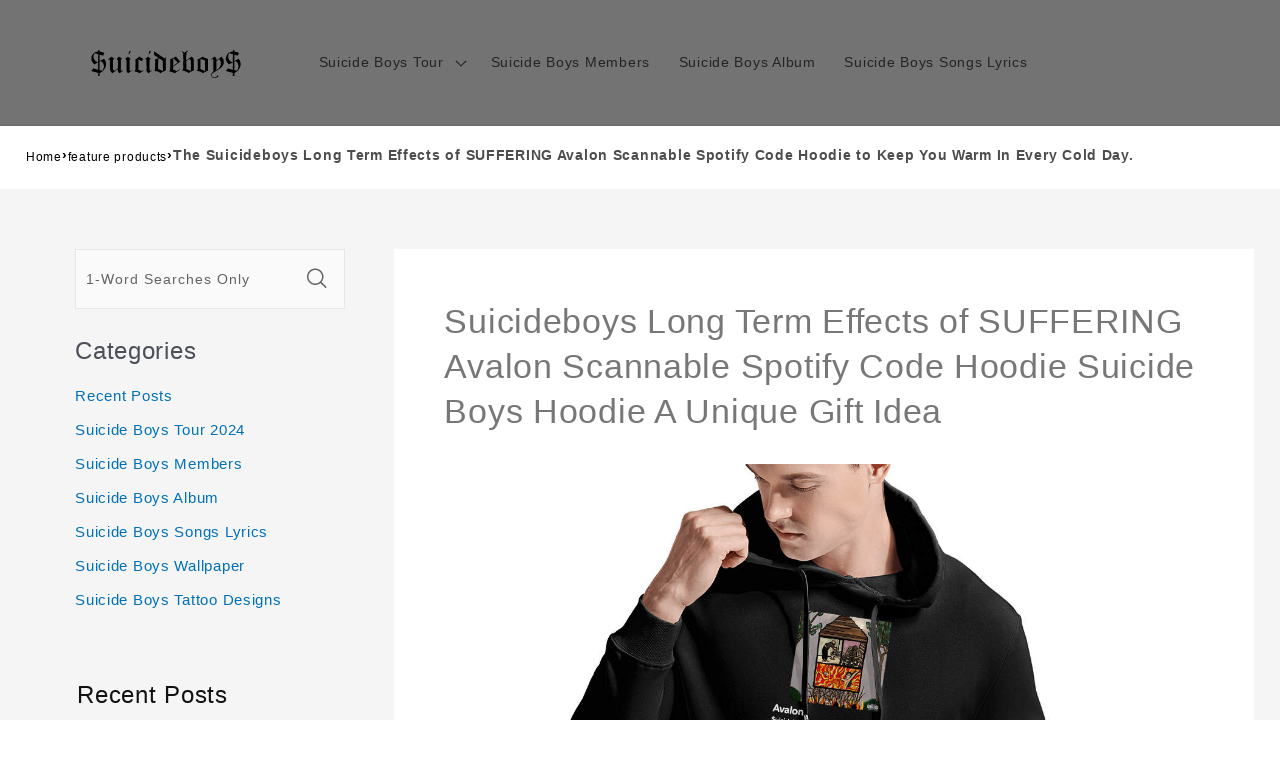

--- FILE ---
content_type: text/html; charset=utf-8
request_url: https://www.suicideboysmerch.com/products/suicideboys-long-term-effects-of-suffering-avalon-scannable-spotify-code-hoodie-suicide-boys-hoodie-a-unique-gift-idea-same1
body_size: 31349
content:
<!doctype html>
<html class="no-js"
  lang="en-US">

<head>
  <meta charset="utf-8">
  <meta http-equiv="X-UA-Compatible" content="IE=edge">
  <meta name="viewport" content="width=device-width,initial-scale=1">
  <meta name="theme-color" content="">
  <link rel="canonical" href="https://www.suicideboysmerch.com/products/suicideboys-long-term-effects-of-suffering-avalon-scannable-spotify-code-hoodie-suicide-boys-hoodie-a-unique-gift-idea-same1">
  <link rel="preconnect" href="https://lazyshop-develop.oss-cn-hangzhou.aliyuncs.com" crossorigin><link rel="icon" type="image/png" href="https://cdn.lazyshop.com/files/df496090-4e59-4e65-9dd7-d31770371dd4/other/a6f0bb47798b62e3ebd72a363f3c727d.png?x-oss-process=image%2Fauto-orient%2C1%2Fresize%2Cm_fixed%2Cw_32%2Ch_32">
  <link rel="preconnect" href="https://lazyshop-develop-fonts.oss-cn-beijing.aliyuncs.com" crossorigin>
  

  <title>The Suicideboys Long Term Effects of SUFFERING Avalon Scannable Spotify Code Hoodie to Keep You Warm In Every Cold Day. | www.suicideboysmerch.com</title>

  <script src="https://cdn.lazyshop.com/frontend/iconfont.js?time=169000000"></script>
  <!-- css load -->
  <link href="https://cdn.lazyshop.com/assets/7d2f522a52d9867dcfcb378b3733cbbc/bootstrap.min.css" rel="stylesheet" type="text/css" media="all" />
  <link href="https://cdn.lazyshop.com/assets/7d2f522a52d9867dcfcb378b3733cbbc/theme.scss.css" rel="stylesheet" type="text/css" media="all" />
  <link href="https://cdn.lazyshop.com/assets/7d2f522a52d9867dcfcb378b3733cbbc/swiper.min.css" rel="stylesheet" type="text/css" media="all" />

  <!-- js load -->
  <script src="https://cdn.lazyshop.com/assets/7d2f522a52d9867dcfcb378b3733cbbc/jquery-3.3.1.min.js" type="text/javascript"></script>
  <script src="https://cdn.lazyshop.com/assets/7d2f522a52d9867dcfcb378b3733cbbc/jquery-cookie.js" type="text/javascript"></script>
  <link href="https://cdn.lazyshop.com/assets/7d2f522a52d9867dcfcb378b3733cbbc/zen-tingle.css" rel="stylesheet" type="text/css" media="all" />
  <script src="https://cdn.lazyshop.com/assets/7d2f522a52d9867dcfcb378b3733cbbc/zen-tingle.js" type="text/javascript"></script>

  <script src="https://cdn.lazyshop.com/assets/7d2f522a52d9867dcfcb378b3733cbbc/bootstrap.min.js" type="text/javascript"></script>
  <script src="https://cdn.lazyshop.com/assets/7d2f522a52d9867dcfcb378b3733cbbc/swiper.min.js" type="text/javascript"></script>
  <script src="https://cdn.lazyshop.com/assets/7d2f522a52d9867dcfcb378b3733cbbc/handlebars.min.js" type="text/javascript"></script>
  <script src="https://cdn.lazyshop.com/assets/7d2f522a52d9867dcfcb378b3733cbbc/lazysizes.min.js" type="text/javascript"></script>
  
  <script src="//cdn.shopify.com/s/javascripts/currencies.js" type="text/javascript"></script>
  <script src="https://cdn.lazyshop.com/assets/7d2f522a52d9867dcfcb378b3733cbbc/shop.js?v=1110" type="text/javascript"></script>

  
  <meta name="description" content="Get ready to rock the Suicideboys Scannable Hoodie featuring a unique Spotify code design. This limited-edition hoodie not only keeps you stylish and comfortable, but it also lets you scan the Spotify code to instantly listen to your favorite Suicideboys tracks. Don&#39;t miss out on this must-have hoodie for any die-hard fan. Shop now before it&#39;s gone!">
  
  

<meta property="og:site_name" content="suicideboysmerch.com">
<meta property="og:url" content="https://www.suicideboysmerch.com/products/suicideboys-long-term-effects-of-suffering-avalon-scannable-spotify-code-hoodie-suicide-boys-hoodie-a-unique-gift-idea-same1">
<meta property="og:title" content="The Suicideboys Long Term Effects of SUFFERING Avalon Scannable Spotify Code Hoodie to Keep You Warm In Every Cold Day.">
<meta property="og:type" content="product">
<meta property="og:description" content="Get ready to rock the Suicideboys Scannable Hoodie featuring a unique Spotify code design. This limited-edition hoodie not only keeps you stylish and comfortable, but it also lets you scan the Spotify code to instantly listen to your favorite Suicideboys tracks. Don&#39;t miss out on this must-have hoodie for any die-hard fan. Shop now before it&#39;s gone!"><meta property="og:image" content="http:https://cdn.lazyshop.com/files/df496090-4e59-4e65-9dd7-d31770371dd4/product/7f1ad7d6993ede6f67c744e24a69688f.jpeg?x-oss-process=style%2Fmaster">
  <meta property="og:image:secure_url" content="https:https://cdn.lazyshop.com/files/df496090-4e59-4e65-9dd7-d31770371dd4/product/7f1ad7d6993ede6f67c744e24a69688f.jpeg?x-oss-process=style%2Fmaster">
  <meta property="og:image:width" content="1000">
  <meta property="og:image:height" content="1000">
<meta property="og:price:amount" content="35.95">
<meta property="og:price:currency" content="">
<meta property="product:price:amount" content="35.95" />
<meta property="product:price:currency" content="USD" />
<meta property="product:availability" content="instock" />
<meta name="twitter:card" content="summary_large_image">
<meta name="twitter:title" content="The Suicideboys Long Term Effects of SUFFERING Avalon Scannable Spotify Code Hoodie to Keep You Warm In Every Cold Day.">
<meta name="twitter:description" content="Get ready to rock the Suicideboys Scannable Hoodie featuring a unique Spotify code design. This limited-edition hoodie not only keeps you stylish and comfortable, but it also lets you scan the Spotify code to instantly listen to your favorite Suicideboys tracks. Don&#39;t miss out on this must-have hoodie for any die-hard fan. Shop now before it&#39;s gone!">


  <script src="https://cdn.lazyshop.com/assets/7d2f522a52d9867dcfcb378b3733cbbc/global.js" defer="defer"></script>
  <script id="sections-script" data-sections="header,cart-success,cart-mini,common-breadcrumb,header-search-slider,home-leftnav,v2-navrihgt-collection,footer,v2-main-product-blog,product-banner-section,featured-collection,featured-collection,home-collection-swiper,home-collection-swiper" defer="defer" src="https://cdn.lazyshop.com/compiled_assets/7d2f522a52d9867dcfcb378b3733cbbc/scripts.js"></script>
<script>
var Lazyshop = Lazyshop || {};
Lazyshop.shop = "https://www.suicideboysmerch.com";
Lazyshop.locale = "en-US";
Lazyshop.currency = "USD";
Lazyshop.country = "US";
var Shopify = Shopify || Lazyshop;
</script>
<script>window.LazyshopAnalytics = window.LazyshopAnalytics || {};
window.LazyshopAnalytics.config = {"googleAnalysisId":"G-XKDB95TPKT","facebookId":"","googleTraceCode":[{"googleId":"","addCartCode":""}],"trackId":"4188"};
window.LazyshopAnalytics.meta = window.LazyshopAnalytics.meta || {};
var meta = {"page":{"pageType":"products","resourceType":"product","resourceId":"f8dafc81-c3bd-43b2-9158-1d3c5308f406"},"product":{"id":"f8dafc81-c3bd-43b2-9158-1d3c5308f406","handle":"suicideboys-long-term-effects-of-suffering-avalon-scannable-spotify-code-hoodie-suicide-boys-hoodie-a-unique-gift-idea-same1","url":"/products/suicideboys-long-term-effects-of-suffering-avalon-scannable-spotify-code-hoodie-suicide-boys-hoodie-a-unique-gift-idea-same1","title":"Suicideboys Long Term Effects of SUFFERING Avalon Scannable Spotify Code Hoodie Suicide Boys Hoodie A Unique Gift Idea","vendor":"","variants":[{"id":"66c713d9-79d0-4a6c-911b-6f35085f9562","options":["S","Black"],"url":"/products/suicideboys-long-term-effects-of-suffering-avalon-scannable-spotify-code-hoodie-suicide-boys-hoodie-a-unique-gift-idea-same1?variant=66c713d9-79d0-4a6c-911b-6f35085f9562","sku":"ECWY-3093638-1","title":"S/Black","weight":0},{"id":"8239afb3-89f8-48f0-83b9-e621933cc80c","options":["M","Black"],"url":"/products/suicideboys-long-term-effects-of-suffering-avalon-scannable-spotify-code-hoodie-suicide-boys-hoodie-a-unique-gift-idea-same1?variant=8239afb3-89f8-48f0-83b9-e621933cc80c","sku":"ECWY-3093638-2","title":"M/Black","weight":0},{"id":"1ebbd94c-d8e9-4da3-acf7-b7b3204099be","options":["L","Black"],"url":"/products/suicideboys-long-term-effects-of-suffering-avalon-scannable-spotify-code-hoodie-suicide-boys-hoodie-a-unique-gift-idea-same1?variant=1ebbd94c-d8e9-4da3-acf7-b7b3204099be","sku":"ECWY-3093638-3","title":"L/Black","weight":0},{"id":"98b478aa-fc9c-4554-b450-177cc354e52b","options":["XL","Black"],"url":"/products/suicideboys-long-term-effects-of-suffering-avalon-scannable-spotify-code-hoodie-suicide-boys-hoodie-a-unique-gift-idea-same1?variant=98b478aa-fc9c-4554-b450-177cc354e52b","sku":"ECWY-3093638-4","title":"XL/Black","weight":0},{"id":"715cee07-17e6-4f9d-92d5-5dbf9ceb08d7","options":["2XL","Black"],"url":"/products/suicideboys-long-term-effects-of-suffering-avalon-scannable-spotify-code-hoodie-suicide-boys-hoodie-a-unique-gift-idea-same1?variant=715cee07-17e6-4f9d-92d5-5dbf9ceb08d7","sku":"ECWY-3093638-5","title":"2XL/Black","weight":0},{"id":"d66e5abd-43e6-4a06-908b-d6082f738445","options":["3XL","Black"],"url":"/products/suicideboys-long-term-effects-of-suffering-avalon-scannable-spotify-code-hoodie-suicide-boys-hoodie-a-unique-gift-idea-same1?variant=d66e5abd-43e6-4a06-908b-d6082f738445","sku":"ECWY-3093638-6","title":"3XL/Black","weight":0},{"id":"6b3e1b25-17dc-468c-9609-88ae74fd6afd","options":["4XL","Black"],"url":"/products/suicideboys-long-term-effects-of-suffering-avalon-scannable-spotify-code-hoodie-suicide-boys-hoodie-a-unique-gift-idea-same1?variant=6b3e1b25-17dc-468c-9609-88ae74fd6afd","sku":"ECWY-3093638-7","title":"4XL/Black","weight":0},{"id":"d0479f15-0ef1-4940-a4d6-263b1c2bff83","options":["5XL","Black"],"url":"/products/suicideboys-long-term-effects-of-suffering-avalon-scannable-spotify-code-hoodie-suicide-boys-hoodie-a-unique-gift-idea-same1?variant=d0479f15-0ef1-4940-a4d6-263b1c2bff83","sku":"ECWY-3093638-8","title":"5XL/Black","weight":0},{"id":"6e9f681f-dc63-4399-b783-fa468dced39b","options":["S","White"],"url":"/products/suicideboys-long-term-effects-of-suffering-avalon-scannable-spotify-code-hoodie-suicide-boys-hoodie-a-unique-gift-idea-same1?variant=6e9f681f-dc63-4399-b783-fa468dced39b","sku":"ECWY-3093638-9","title":"S/White","weight":0},{"id":"34344c1f-9f2a-4459-8f78-1638da673854","options":["M","White"],"url":"/products/suicideboys-long-term-effects-of-suffering-avalon-scannable-spotify-code-hoodie-suicide-boys-hoodie-a-unique-gift-idea-same1?variant=34344c1f-9f2a-4459-8f78-1638da673854","sku":"ECWY-3093638-10","title":"M/White","weight":0},{"id":"93781fff-7bdc-4b2a-aef4-6f41d4511b37","options":["L","White"],"url":"/products/suicideboys-long-term-effects-of-suffering-avalon-scannable-spotify-code-hoodie-suicide-boys-hoodie-a-unique-gift-idea-same1?variant=93781fff-7bdc-4b2a-aef4-6f41d4511b37","sku":"ECWY-3093638-11","title":"L/White","weight":0},{"id":"fa7bd7ba-cc6a-43c9-b73b-31bb20db6adb","options":["XL","White"],"url":"/products/suicideboys-long-term-effects-of-suffering-avalon-scannable-spotify-code-hoodie-suicide-boys-hoodie-a-unique-gift-idea-same1?variant=fa7bd7ba-cc6a-43c9-b73b-31bb20db6adb","sku":"ECWY-3093638-12","title":"XL/White","weight":0},{"id":"117a79cc-481e-4c0f-a252-22429b611e1b","options":["2XL","White"],"url":"/products/suicideboys-long-term-effects-of-suffering-avalon-scannable-spotify-code-hoodie-suicide-boys-hoodie-a-unique-gift-idea-same1?variant=117a79cc-481e-4c0f-a252-22429b611e1b","sku":"ECWY-3093638-13","title":"2XL/White","weight":0},{"id":"85107dff-768b-4484-9ce5-2513195e1a5d","options":["3XL","White"],"url":"/products/suicideboys-long-term-effects-of-suffering-avalon-scannable-spotify-code-hoodie-suicide-boys-hoodie-a-unique-gift-idea-same1?variant=85107dff-768b-4484-9ce5-2513195e1a5d","sku":"ECWY-3093638-14","title":"3XL/White","weight":0},{"id":"30183d7c-43b3-48c1-9c22-f9dd41607ed5","options":["4XL","White"],"url":"/products/suicideboys-long-term-effects-of-suffering-avalon-scannable-spotify-code-hoodie-suicide-boys-hoodie-a-unique-gift-idea-same1?variant=30183d7c-43b3-48c1-9c22-f9dd41607ed5","sku":"ECWY-3093638-15","title":"4XL/White","weight":0},{"id":"425d0495-6065-4c5f-9d4c-972723121847","options":["5XL","White"],"url":"/products/suicideboys-long-term-effects-of-suffering-avalon-scannable-spotify-code-hoodie-suicide-boys-hoodie-a-unique-gift-idea-same1?variant=425d0495-6065-4c5f-9d4c-972723121847","sku":"ECWY-3093638-16","title":"5XL/White","weight":0},{"id":"1fc7cb3a-e5fc-43a0-95fb-beaf5bfd894a","options":["S","Light Grey"],"url":"/products/suicideboys-long-term-effects-of-suffering-avalon-scannable-spotify-code-hoodie-suicide-boys-hoodie-a-unique-gift-idea-same1?variant=1fc7cb3a-e5fc-43a0-95fb-beaf5bfd894a","sku":"ECWY-3093638-17","title":"S/Light Grey","weight":0},{"id":"f35f9c9d-1ced-4b8f-8d29-3c344990d220","options":["M","Light Grey"],"url":"/products/suicideboys-long-term-effects-of-suffering-avalon-scannable-spotify-code-hoodie-suicide-boys-hoodie-a-unique-gift-idea-same1?variant=f35f9c9d-1ced-4b8f-8d29-3c344990d220","sku":"ECWY-3093638-18","title":"M/Light Grey","weight":0},{"id":"6eef0974-e029-44d6-8e1e-43f7d7c311db","options":["L","Light Grey"],"url":"/products/suicideboys-long-term-effects-of-suffering-avalon-scannable-spotify-code-hoodie-suicide-boys-hoodie-a-unique-gift-idea-same1?variant=6eef0974-e029-44d6-8e1e-43f7d7c311db","sku":"ECWY-3093638-19","title":"L/Light Grey","weight":0},{"id":"4d9554b8-578e-4ae0-8c9e-fc2ae523baa2","options":["XL","Light Grey"],"url":"/products/suicideboys-long-term-effects-of-suffering-avalon-scannable-spotify-code-hoodie-suicide-boys-hoodie-a-unique-gift-idea-same1?variant=4d9554b8-578e-4ae0-8c9e-fc2ae523baa2","sku":"ECWY-3093638-20","title":"XL/Light Grey","weight":0},{"id":"b081e664-778c-4f46-881f-988e89dbb557","options":["2XL","Light Grey"],"url":"/products/suicideboys-long-term-effects-of-suffering-avalon-scannable-spotify-code-hoodie-suicide-boys-hoodie-a-unique-gift-idea-same1?variant=b081e664-778c-4f46-881f-988e89dbb557","sku":"ECWY-3093638-21","title":"2XL/Light Grey","weight":0},{"id":"fd2e24cc-d06f-4758-9f47-6a9ddd102c96","options":["3XL","Light Grey"],"url":"/products/suicideboys-long-term-effects-of-suffering-avalon-scannable-spotify-code-hoodie-suicide-boys-hoodie-a-unique-gift-idea-same1?variant=fd2e24cc-d06f-4758-9f47-6a9ddd102c96","sku":"ECWY-3093638-22","title":"3XL/Light Grey","weight":0},{"id":"6acda34e-3559-4cee-b896-ca1965e6acf9","options":["4XL","Light Grey"],"url":"/products/suicideboys-long-term-effects-of-suffering-avalon-scannable-spotify-code-hoodie-suicide-boys-hoodie-a-unique-gift-idea-same1?variant=6acda34e-3559-4cee-b896-ca1965e6acf9","sku":"ECWY-3093638-23","title":"4XL/Light Grey","weight":0},{"id":"dfaec69a-9d30-4116-b912-b4a3d5d908ed","options":["5XL","Light Grey"],"url":"/products/suicideboys-long-term-effects-of-suffering-avalon-scannable-spotify-code-hoodie-suicide-boys-hoodie-a-unique-gift-idea-same1?variant=dfaec69a-9d30-4116-b912-b4a3d5d908ed","sku":"ECWY-3093638-24","title":"5XL/Light Grey","weight":0}]}};
for (var attr in meta) {
   window.LazyshopAnalytics.meta[attr] = meta[attr];
}
</script>
<script async src="https://www.googletagmanager.com/gtag/js?id=G-JR39LH4K9J"></script>
<script>
  window.dataLayer = window.dataLayer || [];
  function gtag(){dataLayer.push(arguments);}
  gtag('js', new Date());
  gtag('config', 'G-JR39LH4K9J');
</script>
<script>
var _paq = window._paq = window._paq || [];
_paq.push(['enableLinkTracking']);
(function () {
    var u = "https://matomo.cloud.lazyshop.com/";
    _paq.push(['setTrackerUrl', u + 'matomo.php']);
    _paq.push(['setSiteId', '4188']);
    var d = document, g = d.createElement('script'), s = d.getElementsByTagName('script')[0];
    g.async = true; g.defer = 'defer'; g.src = u + 'matomo.js'; s.parentNode.insertBefore(g, s);
})();
</script>
<noscript><p><img src="https://matomo.cloud.lazyshop.com/matomo.php?idsite=4188&amp;rec=1" style="border:0;" alt="" /></p></noscript>
<script async src="https://www.googletagmanager.com/gtag/js?id=G-XKDB95TPKT"></script>
<script>
window.dataLayer = window.dataLayer || [];
function gtag(){dataLayer.push(arguments);}
gtag('js', new Date());
gtag('config', 'G-XKDB95TPKT');
gtag('config', '');
gtag('get', 'G-XKDB95TPKT', 'client_id', (clientID) => {
gtag('set', 'user_properties', {
crm_id: '',
gacid: clientID,
utm_content: getQueryVariable("utm_content"),
utm_term: getQueryVariable("utm_term")
})
})
function getQueryVariable(variable){
                   var query = window.location.search.substring(1);

                   var vars = '';
                   if(query.indexOf("&amp;") > -1){
                      vars = query.split("&amp;");
                   }else{
                      vars = query.split("&");
                   }

                   for (var i=0;i<vars.length;i++) {
                           var pair = vars[i].split("=");
                           if(pair[0] == variable){return pair[1];}
                   }
                   return(undefined);
              }
</script>
<script>(function(){function asyncLoad(){var urls=["https://spjs.cdn.soufeel.com/js/heatmap/v21/p6pV9AvSOM190Mcv.js?shop=esnow-suide-com.lazyshop.com"];for(var i=0;i<urls.length;i++){var s=document.createElement('script');s.type='text/javascript';s.async=true;s.src=urls[i];var x=document.getElementsByTagName('script')[0];x.parentNode.insertBefore(s,x);}};if(window.attachEvent){window.attachEvent('onload',asyncLoad);}else{window.addEventListener('load',asyncLoad,false);}})();</script>
<!-- Start of Google Adsense script -->
<script async src="https://pagead2.googlesyndication.com/pagead/js/adsbygoogle.js?client=ca-pub-6413192959719959" 
crossorigin="anonymous"></script> 
<!-- End of Google Adsense script -->
<meta name='impact-site-verification' value='4518598c-d1ef-4337-b091-e582d6b4d4db'>

<script defer="defer" src="https://cdn.lazyshop.com/cloud/assets/js/analytics.js?_t=1768687606884"></script>
<script defer="defer" src="https://cdn.lazyshop.com/cloud/assets/js/analytics_lazyshop.js?_t=1768687606884"></script>
  <style type="text/css" class="lz-style">


  @font-face {
    font-family: Assistant;
    font-style: normal;
    font-weight: 400;
    font-display: swap;
    src: local('Assistant Normal'), local('Assistant-Normal'), url(https://fonts.lazyshop.com/assistant/assistant_n4.woff2) format('woff2'), url(https://fonts.lazyshop.com/assistant/assistant_n4.woff) format('woff');
}
  @font-face {
    font-family: Assistant;
    font-style: normal;
    font-weight: 400;
    font-display: swap;
    src: local('Assistant Normal'), local('Assistant-Normal'), url(https://fonts.lazyshop.com/assistant/assistant_n4.woff2) format('woff2'), url(https://fonts.lazyshop.com/assistant/assistant_n4.woff) format('woff');
}
  @font-face {
    font-family: Assistant;
    font-style: normal;
    font-weight: 400;
    font-display: swap;
    src: local('Assistant Normal'), local('Assistant-Normal'), url(https://fonts.lazyshop.com/assistant/assistant_n4.woff2) format('woff2'), url(https://fonts.lazyshop.com/assistant/assistant_n4.woff) format('woff');
}
  @font-face {
    font-family: Assistant;
    font-style: normal;
    font-weight: 400;
    font-display: swap;
    src: local('Assistant Normal'), local('Assistant-Normal'), url(https://fonts.lazyshop.com/assistant/assistant_n4.woff2) format('woff2'), url(https://fonts.lazyshop.com/assistant/assistant_n4.woff) format('woff');
}
  @font-face {
    font-family: Assistant;
    font-style: normal;
    font-weight: 400;
    font-display: swap;
    src: local('Assistant Normal'), local('Assistant-Normal'), url(https://fonts.lazyshop.com/assistant/assistant_n4.woff2) format('woff2'), url(https://fonts.lazyshop.com/assistant/assistant_n4.woff) format('woff');
}

  :root {
  --font-body-family: Assistant, ;
  --font-body-style: normal;
  --font-body-weight: 400;

  --font-heading-family: Assistant, ;
  --font-heading-style: normal;
  --font-heading-weight: 400;

  --font-body-scale: 1;
  --font-heading-scale: 1;

  --color-base-text: 18, 18, 18;
  --color-base-background-1: 255, 255, 255;
  --color-base-background-2: 115, 115, 115;
  --color-base-solid-button-labels: 255, 255, 255;
  --color-base-outline-button-labels: 18, 18, 18;
  --color-base-accent-1: 18, 18, 18;
  --color-base-accent-2: 51, 79, 180;
  --payment-terms-background-color: #FFFFFF;

  --gradient-base-background-1: #FFFFFF;
  --gradient-base-background-2: #737373;
  --gradient-base-accent-1: #121212;
  --gradient-base-accent-2: #334FB4;

  --page-width: 160rem;
  --page-width-margin: 2rem;
  }

  *,
  *::before,
  *::after {
  box-sizing: inherit;
  }

  html {
  box-sizing: border-box;
  font-size: calc(1.2 * 62.5%);
  height: 100%;
  }

  body {
  display: grid;
  grid-template-rows: auto auto 1fr auto;
  grid-template-columns: 100%;
  min-height: 100%;
  margin: 0;
  font-size: 1rem;
  letter-spacing: 0.06rem;
  line-height: calc(1 + 0.8 / var(--font-body-scale));
  font-family: var(--font-body-family);
  font-style: var(--font-body-style);
  font-weight: var(--font-body-weight);
  }

  @media screen and (min-width: 750px) {
  body {
  font-size: 1rem;
  }
  }
  
</style>
  <link href="https://cdn.lazyshop.com/assets/7d2f522a52d9867dcfcb378b3733cbbc/base.css?time=1768749304" rel="stylesheet" type="text/css" media="all" /><link rel="preload" as="font" href="https://fonts.lazyshop.com/assistant/assistant_n4.woff2" type="font/woff2" crossorigin><link rel="preload" as="font" href="https://fonts.lazyshop.com/assistant/assistant_n4.woff2" type="font/woff2" crossorigin><link rel="stylesheet" href="https://cdn.lazyshop.com/assets/7d2f522a52d9867dcfcb378b3733cbbc/component-predictive-search.css" media="print"
    onload="this.media='all'"><script>document.documentElement.className = document.documentElement.className.replace('no-js', 'js');</script>
  
    <script>
    
      
      
      
    
      
    window.ufeStore = {
      collections: ["1bdbd64a-6451-4dae-b7bd-8a69c76c4390","7ff332ae-d1ce-4098-befd-71c789068a7d","e73a9ba4-22f5-4ecc-a021-228bc6c81b44","2b740455-0b1c-4baa-9a51-a6dc69e5acfb"],
      tags: 'custom-suicideboys-hoodie,suicideboys-spotify-code-hoodie,new-arrival,custom-all-product,custom-celebrity,custom-suicideboys'.split(','),
      selectedVariantId: '',
      moneyFormat: "${{amount}}",
      moneyFormatWithCurrency: "${{amount}} USD",
      currency: "USD",
      customerId: null,
      productAvailable: true,
      productMapping: []
    }
    
    
    
    
    window.isUfeInstalled = false;
    function ufeScriptLoader(scriptUrl) {
        var element = document.createElement('script');
        element.src = scriptUrl;
        element.type = 'text/javascript';
        document.getElementsByTagName('head')[0].appendChild(element);
    }
    if(window.isUfeInstalled) console.log('%c UFE: Funnel Engines ⚡️ Full Throttle  🦾😎!', 'font-weight: bold; letter-spacing: 2px; font-family: system-ui, -apple-system, BlinkMacSystemFont, "Segoe UI", "Roboto", "Oxygen", "Ubuntu", Arial, sans-serif;font-size: 20px;color: rgb(25, 124, 255); text-shadow: 2px 2px 0 rgb(62, 246, 255)');
    if(!('noModule' in HTMLScriptElement.prototype) && window.isUfeInstalled) {
        ufeScriptLoader('https://ufe.helixo.co/scripts/sdk.es5.min.js');
        console.log('UFE: ES5 Script Loading');
    }
    </script>
    
    
    
</head>

<body class="gradient"> 
  <div id="shopify-section-header" class="shopify-section">
<link rel="stylesheet" href="https://cdn.lazyshop.com/assets/7d2f522a52d9867dcfcb378b3733cbbc/component-list-menu.css" media="print" onload="this.media='all'">
<link rel="stylesheet" href="https://cdn.lazyshop.com/assets/7d2f522a52d9867dcfcb378b3733cbbc/component-search.css" media="print" onload="this.media='all'">
<link rel="stylesheet" href="https://cdn.lazyshop.com/assets/7d2f522a52d9867dcfcb378b3733cbbc/component-menu-drawer.css?time=1768749304" media="print" onload="this.media='all'"> 
<link rel="stylesheet" href="https://cdn.lazyshop.com/assets/7d2f522a52d9867dcfcb378b3733cbbc/component-cart-notification.css" media="print"
  onload="this.media='all'">
<link rel="stylesheet" href="https://cdn.lazyshop.com/assets/7d2f522a52d9867dcfcb378b3733cbbc/component-cart-items.css" media="print" onload="this.media='all'"><link rel="stylesheet" href="https://cdn.lazyshop.com/assets/7d2f522a52d9867dcfcb378b3733cbbc/component-price.css" media="print" onload="this.media='all'">
<link rel="stylesheet" href="https://cdn.lazyshop.com/assets/7d2f522a52d9867dcfcb378b3733cbbc/component-loading-overlay.css" media="print" onload="this.media='all'"><noscript><link href="https://cdn.lazyshop.com/assets/7d2f522a52d9867dcfcb378b3733cbbc/component-list-menu.css" rel="stylesheet" type="text/css" media="all" /></noscript>
<noscript><link href="https://cdn.lazyshop.com/assets/7d2f522a52d9867dcfcb378b3733cbbc/component-search.css" rel="stylesheet" type="text/css" media="all" /></noscript>
<noscript><link href="https://cdn.lazyshop.com/assets/7d2f522a52d9867dcfcb378b3733cbbc/component-menu-drawer.css" rel="stylesheet" type="text/css" media="all" /></noscript>
<noscript><link href="https://cdn.lazyshop.com/assets/7d2f522a52d9867dcfcb378b3733cbbc/component-cart-notification.css" rel="stylesheet" type="text/css" media="all" /></noscript>
<noscript><link href="https://cdn.lazyshop.com/assets/7d2f522a52d9867dcfcb378b3733cbbc/component-cart-items.css" rel="stylesheet" type="text/css" media="all" /></noscript>

<style>
  header-drawer {
    justify-self: start;
    margin-left: -1.2rem;
  }

  @media screen and (min-width: 990px) {
    header-drawer {
      display: none;
    }
  }

  .menu-drawer-container {
    display: flex;
  }

  .list-menu {
    list-style: none;
    padding: 0;
    margin: 0;
  }

  .list-menu--inline {
    display: inline-flex;
    flex-wrap: wrap;
  }

  .list-menu--inline li {
    font-size: 14px;
  }

  summary.list-menu__item {
    padding-right: 2.7rem;
  }

  .list-menu__item {
    background-color: transparent;
    display: flex;
    align-items: center;
    line-height: calc(1 + 0.3 / var(--font-body-scale));
  }

  .list-menu__item--link {
    text-decoration: none;
    padding-bottom: 1rem;
    padding-top: 1rem;
    line-height: calc(1 + 0.8 / var(--font-body-scale));
  }

  @media screen and (min-width: 750px) {
    .list-menu__item--link {
      padding-bottom: 0.5rem;
      padding-top: 0.5rem;
    }
  }
</style>

<script src="https://cdn.lazyshop.com/assets/7d2f522a52d9867dcfcb378b3733cbbc/details-disclosure.js" defer="defer"></script>
<script src="https://cdn.lazyshop.com/assets/7d2f522a52d9867dcfcb378b3733cbbc/details-modal.js" defer="defer"></script>
<script src="https://cdn.lazyshop.com/assets/7d2f522a52d9867dcfcb378b3733cbbc/cart-notification.js" defer="defer"></script>

<svg xmlns="http://www.w3.org/2000/svg" class="hidden">
  <symbol id="icon-search" viewbox="0 0 18 19" fill="none">
    <path fill-rule="evenodd" clip-rule="evenodd"
      d="M11.03 11.68A5.784 5.784 0 112.85 3.5a5.784 5.784 0 018.18 8.18zm.26 1.12a6.78 6.78 0 11.72-.7l5.4 5.4a.5.5 0 11-.71.7l-5.41-5.4z"
      fill="currentColor" />
  </symbol>

  <symbol id="icon-close" class="icon icon-close" fill="none" viewBox="0 0 18 17">
    <path
      d="M.865 15.978a.5.5 0 00.707.707l7.433-7.431 7.579 7.282a.501.501 0 00.846-.37.5.5 0 00-.153-.351L9.712 8.546l7.417-7.416a.5.5 0 10-.707-.708L8.991 7.853 1.413.573a.5.5 0 10-.693.72l7.563 7.268-7.418 7.417z"
      fill="currentColor">
  </symbol>
</svg>
<div
  class="header-wrapper color-background-2 gradient header-wrapper--border-bottom">

  <header class="header header--middle-left page-width ">

    <header-drawer data-breakpoint="tablet">
      <details id="Details-menu-drawer-container" class="menu-drawer-container">
        <summary class="header__icon header__icon--menu header__icon--summary link focus-inset"
          aria-label="Menu">
          <span>
            <svg xmlns="http://www.w3.org/2000/svg" aria-hidden="true" focusable="false" role="presentation" class="icon icon-hamburger" fill="none" viewBox="0 0 18 16">
  <path d="M1 .5a.5.5 0 100 1h15.71a.5.5 0 000-1H1zM.5 8a.5.5 0 01.5-.5h15.71a.5.5 0 010 1H1A.5.5 0 01.5 8zm0 7a.5.5 0 01.5-.5h15.71a.5.5 0 010 1H1a.5.5 0 01-.5-.5z" fill="currentColor">
</svg>

            <svg xmlns="http://www.w3.org/2000/svg" aria-hidden="true" focusable="false" role="presentation" class="icon icon-close" fill="none" viewBox="0 0 18 17">
  <path d="M.865 15.978a.5.5 0 00.707.707l7.433-7.431 7.579 7.282a.501.501 0 00.846-.37.5.5 0 00-.153-.351L9.712 8.546l7.417-7.416a.5.5 0 10-.707-.708L8.991 7.853 1.413.573a.5.5 0 10-.693.72l7.563 7.268-7.418 7.417z" fill="currentColor">
</svg>

          </span>
        </summary> 
        <div id="menu-drawer" class="menu-drawer motion-reduce" tabindex="-1">
          <div class="menu-drawer__inner-container">
            <div class="menu-drawer__navigation-container">
              <nav class="menu-drawer__navigation"><ul class="menu-drawer__menu list-menu" role="list"><li><details id="Details-menu-drawer-menu-item-1">
                      <summary
                        class="menu-drawer__menu-item list-menu__item link link--text focus-inset menu-drawer__menu-item--active">
                        Suicide Boys Tour
                        <svg viewBox="0 0 14 10" fill="none" aria-hidden="true" focusable="false" role="presentation" class="icon icon-arrow" xmlns="http://www.w3.org/2000/svg">
  <path fill-rule="evenodd" clip-rule="evenodd" d="M8.537.808a.5.5 0 01.817-.162l4 4a.5.5 0 010 .708l-4 4a.5.5 0 11-.708-.708L11.793 5.5H1a.5.5 0 010-1h10.793L8.646 1.354a.5.5 0 01-.109-.546z" fill="currentColor">
</svg>

                        <svg aria-hidden="true" focusable="false" role="presentation" class="icon icon-caret" viewBox="0 0 10 6">
  <path fill-rule="evenodd" clip-rule="evenodd" d="M9.354.646a.5.5 0 00-.708 0L5 4.293 1.354.646a.5.5 0 00-.708.708l4 4a.5.5 0 00.708 0l4-4a.5.5 0 000-.708z" fill="currentColor">
</svg>

                      </summary>
                      <div id="link-Suicide Boys Tour" class="menu-drawer__submenu motion-reduce" tabindex="-1">
                        <div class="menu-drawer__inner-submenu">
                          <button class="menu-drawer__close-button link link--text focus-inset" aria-expanded="true">
                            <svg viewBox="0 0 14 10" fill="none" aria-hidden="true" focusable="false" role="presentation" class="icon icon-arrow" xmlns="http://www.w3.org/2000/svg">
  <path fill-rule="evenodd" clip-rule="evenodd" d="M8.537.808a.5.5 0 01.817-.162l4 4a.5.5 0 010 .708l-4 4a.5.5 0 11-.708-.708L11.793 5.5H1a.5.5 0 010-1h10.793L8.646 1.354a.5.5 0 01-.109-.546z" fill="currentColor">
</svg>

                            Suicide Boys Tour
                          </button>
                          <ul class="menu-drawer__menu list-menu" role="list" tabindex="-1"><li><a href="/collections/suicide-boys-tour-2024"
                                class="menu-drawer__menu-item link link--text list-menu__item focus-inset"
                                >
                                Suicide Boys Tour 2024
                              </a></li></ul>
                        </div>
                      </div>
                    </details></li><li><a href="/category/suicide-boys-members"
                      class="menu-drawer__menu-item list-menu__item link link--text focus-inset"
                      >
                      Suicide Boys Members
                    </a></li><li><a href="/category/suicideboy-songs"
                      class="menu-drawer__menu-item list-menu__item link link--text focus-inset"
                      >
                      Suicide Boys Album
                    </a></li><li><a href="/category/suicideboy-songs-lyrics"
                      class="menu-drawer__menu-item list-menu__item link link--text focus-inset"
                      >
                      Suicide Boys Songs Lyrics
                    </a></li></ul>
                
              </nav>
              <div class="menu-drawer__utility-links"></div>
            </div>
          </div>
        </div> 
      </details>
    </header-drawer><a href="/" class="header__heading-link link link--text focus-inset"><img
          srcset="https://cdn.lazyshop.com/files/df496090-4e59-4e65-9dd7-d31770371dd4/other/6506d95ce23bd2908e9fdfc42d395683.png 1x, https://cdn.lazyshop.com/files/df496090-4e59-4e65-9dd7-d31770371dd4/other/6506d95ce23bd2908e9fdfc42d395683.png?x-oss-process=image%2Fauto-orient%2C1 2x"
          src="https://cdn.lazyshop.com/files/df496090-4e59-4e65-9dd7-d31770371dd4/other/6506d95ce23bd2908e9fdfc42d395683.png" loading="lazy" class="header__heading-logo"
          width="" height=""
          alt="suicideboysmerch.com"></a><div class="middle-left">

      <nav class="header__inline-menu"><ul class="list-menu list-menu--inline" role="list"><li><details-disclosure>
              <details id="Details-HeaderMenu-1">
                <summary
                  class="header__menu-item list-menu__item link focus-inset">
                  <span>Suicide Boys Tour</span>
                  <svg aria-hidden="true" focusable="false" role="presentation" class="icon icon-caret" viewBox="0 0 10 6">
  <path fill-rule="evenodd" clip-rule="evenodd" d="M9.354.646a.5.5 0 00-.708 0L5 4.293 1.354.646a.5.5 0 00-.708.708l4 4a.5.5 0 00.708 0l4-4a.5.5 0 000-.708z" fill="currentColor">
</svg>

                </summary>
                <ul id="HeaderMenu-MenuList-1"
                  class="header__submenu list-menu list-menu--disclosure caption-large motion-reduce" role="list"
                  tabindex="-1"><li><a href="/collections/suicide-boys-tour-2024"
                      class="header__menu-item list-menu__item link link--text focus-inset caption-large"
                      >
                      Suicide Boys Tour 2024
                    </a></li></ul>
              </details>
            </details-disclosure></li><li><a href="/category/suicide-boys-members"
              class=" header__menu-item header__menu-item list-menu__item link link--text focus-inset" >
              <span class="">Suicide Boys Members</span>
            </a></li><li><a href="/category/suicideboy-songs"
              class=" header__menu-item header__menu-item list-menu__item link link--text focus-inset" >
              <span class="">Suicide Boys Album</span>
            </a></li><li><a href="/category/suicideboy-songs-lyrics"
              class=" header__menu-item header__menu-item list-menu__item link link--text focus-inset" >
              <span class="">Suicide Boys Songs Lyrics</span>
            </a></li></ul>
        
      </nav>

    </div>
  </header>
</div>

<cart-notification>
  <div class="cart-notification-wrapper page-width color-background-2">
    <div id="cart-notification" class="cart-notification focus-inset" aria-modal="true" aria-label="Item added to your cart" role="dialog" tabindex="-1">
      <div class="cart-notification__header">
        <h2 class="cart-notification__heading caption-large text-body"><svg class="icon icon-checkmark color-foreground-text" aria-hidden="true" focusable="false" xmlns="http://www.w3.org/2000/svg" viewBox="0 0 12 9" fill="none">
  <path fill-rule="evenodd" clip-rule="evenodd" d="M11.35.643a.5.5 0 01.006.707l-6.77 6.886a.5.5 0 01-.719-.006L.638 4.845a.5.5 0 11.724-.69l2.872 3.011 6.41-6.517a.5.5 0 01.707-.006h-.001z" fill="currentColor"/>
</svg>
Item added to your cart</h2>
        <button type="button" class="cart-notification__close modal__close-button link link--text focus-inset" aria-label="Close">
          <svg class="icon icon-close" aria-hidden="true" focusable="false"><use href="#icon-close"></svg>
        </button>
      </div>
      <div id="cart-notification-product" class="cart-notification-product"></div>
      <div class="cart-notification__links">
        <a href="/cart" id="cart-notification-button" class="button button--secondary button--full-width"></a>
        <form action="/cart" method="post" id="cart-notification-form">
          <button class="button button--primary button--full-width" name="checkout">Pay with Credit Card</button>
        </form>
        <button type="button" class="link button-label">Continue shopping</button>
      </div>
    </div>
  </div>
</cart-notification>
<style type="text/css" class="lz-style">

  .cart-notification {
     display: none;
  }

</style>
<script>
  if (!customElements.get('sticky-header')) {
    customElements.define('sticky-header', class StickyHeader extends HTMLElement {
      constructor() {
        super();
      }

      connectedCallback() {
        this.header = document.getElementById('shopify-section-header');
        this.headerBounds = {};
        this.currentScrollTop = 0;
        this.preventReveal = false;
        this.predictiveSearch = this.querySelector('predictive-search');

        this.onScrollHandler = this.onScroll.bind(this);
        this.hideHeaderOnScrollUp = () => this.preventReveal = true;

        this.addEventListener('preventHeaderReveal', this.hideHeaderOnScrollUp);
        window.addEventListener('scroll', this.onScrollHandler, false);

        this.createObserver();
      }

      disconnectedCallback() {
        this.removeEventListener('preventHeaderReveal', this.hideHeaderOnScrollUp);
        window.removeEventListener('scroll', this.onScrollHandler);
      }

      createObserver() {
        let observer = new IntersectionObserver((entries, observer) => {
          this.headerBounds = entries[0].intersectionRect;
          observer.disconnect();
        });

        observer.observe(this.header);
      }

      onScroll() {
        const scrollTop = window.pageYOffset || document.documentElement.scrollTop;

        if (this.predictiveSearch && this.predictiveSearch.isOpen) return;

        if (scrollTop > this.currentScrollTop && scrollTop > this.headerBounds.bottom) {
          requestAnimationFrame(this.hide.bind(this));
        } else if (scrollTop < this.currentScrollTop && scrollTop > this.headerBounds.bottom) {
          if (!this.preventReveal) {
            requestAnimationFrame(this.reveal.bind(this));
          } else {
            window.clearTimeout(this.isScrolling);

            this.isScrolling = setTimeout(() => {
              this.preventReveal = false;
            }, 66);

            requestAnimationFrame(this.hide.bind(this));
          }
        } else if (scrollTop <= this.headerBounds.top) {
          requestAnimationFrame(this.reset.bind(this));
        }


        this.currentScrollTop = scrollTop;
      }

      hide() {
        this.header.classList.add('shopify-section-header-hidden', 'shopify-section-header-sticky');
        // this.closeMenuDisclosure();
      }

      reveal() {
        this.header.classList.add('shopify-section-header-sticky', 'animate');
        this.header.classList.remove('shopify-section-header-hidden');
      }

      reset() {
        this.header.classList.remove('shopify-section-header-hidden', 'shopify-section-header-sticky', 'animate');
      }

      closeMenuDisclosure() {
        this.disclosures = this.disclosures || this.header.querySelectorAll('details-disclosure');
        this.disclosures.forEach(disclosure => disclosure.close());
      }

      closeSearchModal() {
        this.searchModal = this.searchModal || this.header.querySelector('details-modal');
        this.searchModal.close(false);
      }
    });
  }


</script>

<script type="application/ld+json">
  {
    "@context": "http://schema.org",
    "@type": "Organization",
    "name": "suicideboysmerch.com",
    
      
      "logo": "https:https://cdn.lazyshop.com/files/df496090-4e59-4e65-9dd7-d31770371dd4/other/6506d95ce23bd2908e9fdfc42d395683.png",
    
    "sameAs": [
      null,
      null,
      null,
      null,
      null,
      null,
      null,
      null,
      null
    ],
    "url": "https://www.suicideboysmerch.com"
  }
</script>
</div>
  <div id="shopify-section-cart-success" class="shopify-section cart-success-section hide">
<style>
  .cart-success-section {
    height:100%;
    width:100%;
  }
  .cart-success-section button{
    border:none;  
    background: transparent;
  }
  .cart-success-section .cart-success{    
    padding: 5rem 3rem 2rem;
    display: flex;
    flex-direction: column;
    align-items: center;
     text-align: center;
    font-size: 1.2rem;
  }
  .cart-success-section .cart-success .continue:hover{
    color:#fff;
  }
  .cart-success-section .cart-success .continue{    
    border: 1px solid #9d9d9d ;
    background: #9d9d9d ;
    color: #fff ;
  }
  
  .cart-success-section .cart-success .add-cart-product i{    
    color: #5acb7a;
    font-size: 20px;
  }
  .cart-success-section .cart-success .add-cart-product {   
    text-transform: uppercase;
    font-size: 20px;
    color: #333; 
    margin-bottom: .5rem;
  }
  .cart-success-section .cart-success .product-name{
    margin-bottom:1rem;
    font-size: 13px;
  } 
  .cart-success-section .btn.focus, .cart-success-section .btn:focus {
    outline: 0; 
    box-shadow: none;
  }
  #cart-success-template{
    height: 100%;
    display: flex;
    align-items: center;
    width:100%;
    justify-content: center;
  }
  .cart-success .row .btn{
    border-radius: 0;
    padding: 7px 45px;
    width: 100%;
    letter-spacing: 0;
    text-transform: capitalize;
    font-size:16px;
  }
  .cart-success .row{
    width:100%;
  }
  .tingle-modal-box__content button.close-new{
    right: 0;
    top: 0;
    position: absolute;
  }
  .tingle-modal-box__content .close-new i{
    line-height: 1;
    color: #484747;
    font-size: 3rem;
  }
  .product-collection-list{width:100%}
  .product-collection-list .title{
    text-transform: uppercase;
    font-size: 18px;
    padding-top: 20px;
    color: #454545;
  }
  #swiper-recommend-cart-success{
    padding:0;
  }
  #swiper-recommend-cart-success .items .item picture{
    padding-bottom: 100%;
    height: 0;
    position: relative;
    display: flex;
    justify-content: center;
    align-items: center;
    width: 100%;
  }
  #swiper-recommend-cart-success .items .item picture img{
    position: absolute;
    max-width: 100%;
    max-height: 100%;
    left: 50%;
    top: 50%;
    transform: translate(-50%, -50%);
    border: none;
    overflow: hidden;
  }
  .product-collection-list .home-collection-off{    
    display: flex;
    justify-content: center;
    margin-top:1rem;
  }
  .product-collection-list .home-collection-off span{
    padding: 1px 10px;
    font-weight: 600;
    color: #E9034D;
    border: 1px solid #E9034D;
    font-size: 12px;
    line-height: 1;
    border-radius: 4px;
  }
  .product-collection-list li.swiper-slide .cheap-title {
    margin: .6rem auto 0;
    word-wrap: break-word;
    display: block;
    max-height: 2rem;
    line-height: 1;
    text-align: center;
    text-transform: capitalize;
    color: #282828;
    text-overflow: ellipsis;
    white-space: nowrap;
    overflow: hidden;
    width: 99%;
    font-size: 12px;
  } 
  .product-collection-list li.swiper-slide .box-price {
    display: flex;
    justify-content: center;
    align-items: center;
    margin-top: 4px;
  }
  .product-collection-list li.swiper-slide .box-price .new-price {
    margin-right: .2rem;
    font-size: 12px;
    font-weight: bold;
    color: #000;
  }
  .product-collection-list li.swiper-slide .box-price .old-price {
    opacity: 1;
    color: #777;
    font-weight: 600;
    font-size: 12px;
    text-decoration: line-through;
    margin-left: 0.3rem;
  }
  .gift_card_box {
    display: flex;
    align-items: center;
    width: calc(100% - 30px);
    justify-content: center;
    margin: 15px 0px;
    padding: 12px 0;
    border: 1px solid #ccc;
    border-left: none;
    border-right: none;
  }
  .gift_card_box img{
    width: 25px;
    margin-right:10px;
  }
  .gift_card_box span{
    color: #000;
    font-family: "OpenSans";
    font-size: 16px;
    padding-left: 10px;
    font-weight: 600;
    letter-spacing: 1px;
    line-height: 1;
    text-align: left;
  }
  .gift_card_box a{
    margin-left: 10px;
    background: #000;
    color: #fff;
    font-size: 15px;
    padding: 4px 12px;
    white-space: nowrap;
    line-height: 1;
  }
  .gift_card_box a:hover{
    color: #fff;
  }
    
  @media(min-width:768px){
    .tingle-modal-card-success .tingle-modal-box{
      height:auto;
      max-height:570px;
    }
  }
  @media(max-width:640px){
  .tingle-modal-box__content .close-new{
    right: 0rem;
  }
  .tingle-modal-box__content .close-new i{
    font-size: 2rem;
  }
  .cart-success-section .cart-success{ 
    justify-content: center;
    padding: 5rem 2rem 2rem;
    height:100%;
  }
  .cart-success-section .cart-success .add-cart-product{
    font-size:15px;
    line-height: 1.1;
    text-align: center;
    text-indent: 0;
  }
  .cart-success-section .cart-success .continue{
    margin-bottom:1.2rem;
  }
  .product-collection-list .title{
    font-size: 16px;
    padding-top: 0px;
  }
  #swiper-recommend-cart-success{
    width: calc(100% - 40px);
  }
  .cart-success-section .cart-success .product-name{
    font-size: 12px;
    line-height: 1.3;
    margin-bottom: 1rem;
    margin-top: 1rem;
    text-align: center;
  }
  .cart-success .row{
    flex-flow: wrap;
  }
  .cart-success .row .btn{
    padding: 6px 15px;
    text-transform: capitalize;
    text-align: center;
    font-size: 12px;
  }
  .cart-success .row .col-xs-12{
    width: 50%;
    padding: 5px;
  }
  .tingle-modal-card-success.tingle-modal--visible .tingle-modal-box{
    -webkit-transform: scale(1) translateY(-50%);
    -ms-transform: scale(1) translateY(-50%);
    transform: scale(1) translateY(-50%);  
    height: auto;
    top: 50%;
    width: 96vw;
    margin: 0 2vw 0 2vw;
  }
  .product-name{
    display: none;
  }
  .cart-success-section .cart-success{
    padding: 4rem 0rem 1rem;
  }
  .gift_card_box {
    width: calc(100% - 15px);
    padding: 7px 0;
  }
  .gift_card_box img {
    width: 20px;
    margin-right: 5px;
  }
  .gift_card_box span{
    font-size: 13px;
    font-size: 12px;
    padding: 6px 8px;
    line-height: 1;
  }
  .gift_card_box a{
    font-size: 12px;
  }
    
  }
  </style>
  
  <template id="CartSuccessSourceTemplate"> <!-- class="product-addtocart-success-unify" -->
    <button type="button" class="close-new" data-action="close">
        <i class="photofont icon photo-close"></i>
    </button>
    
    <div class="cart-success">  
        <div class="msg-box"> 
            <p class="add-cart-product ">
            <i class="photofont icon photo-zhengque2"></i>
                You've just added this product to the cart
            </p>
            <p class="product-name"> 
                <span class="title">{{ title }}</span> 
                <span style="color:#e60044" class="quantity">x {{ quantity }}</span> 
            </p>                                                                           
        </div> 
        <div class="row">
            <div class="col-xs-12 col-sm-6 col-md-6"> 
                <a class="btn continue" role="button" data-action="close">Continue Shopping</a> 
            </div>
            <div class="col-xs-12 col-sm-6 col-md-6 j-rigth">
                <a class="btn view-cart" role="button" href="/cart">View Cart & Checkout</a> 
            </div>   
            
        </div>        
        
      
        
      
        
      
        
        
        
        
      
        
    </div>
    
  </template>
  <div id="CartSuccessTemplate"></div>
    
  
  <div class="before_html"></div>
  
  
  
  <div class="after_html"></div>
  
  
  <script>  
  document.getElementById("shopify-section-cart-success").setAttribute("data-class","tingle-modal-card-success");
  Listener.on([ Listener.cart.add.after ], function(event, item) { 
    var compileTemplate = Handlebars.compile($('#CartSuccessSourceTemplate').html());
    $('#CartSuccessTemplate').empty().append(compileTemplate(item));
  });
  </script>
  
  
  
</div>
  <div id="shopify-section-cart-mini" class="shopify-section cart-mini-section">

<style>
.cart-mini-section{
  display:none;
}
.cart-mini-section{
z-index:2147483001!important
}
.cart-mini-section .mini-content {

}
.cart-mini-section .mini-cart-title{
    height: 60px;
    border-bottom: 1px solid #e5e5e5;
    position: relative;
    z-index: 2;
    font-size: 14px;
    text-align: center;
    display: flex;
    flex-direction: column;
    justify-content: center;
    text-transform: uppercase;
}
.cart-mini-section .mini-cart-title p{
    color: #5acb7a;
    margin-top: .5rem;
    text-transform: capitalize;
    font-size: 1rem;/*update .8 to 1 2019-5-20 by Alice*/
}
.cart-mini-section .mini-cart-title .close{
    padding: 0 25px;
    cursor: pointer;
    position: absolute;
    left: 0;
    top: 16px;
}
.cart-mini-section .mini-cart-title .close i{
    font-size:25px;
} 
.cart-mini-section ul{
    max-height: calc(100vh - 267px);
    overflow: auto;
}
.cart-mini-section .mini-cart__item,
.cart-mini-section .mini-cart__minilist{
    padding: 2.5rem 0 2rem 2rem;
    height:auto;
     display: flex;
    align-items: flex-start;
    justify-content: space-between;
    display: -webkit-flex;
    -webkit-align-items: flex-start;
    -webkit-justify-content: space-between; 
    position: relative;
    border-bottom: 1px solid #eee;
}
.cart-mini-section .mini-cart__minilist{
    padding: .5rem 0 0rem 2rem;
    box-shadow: 0px -7px 6px -8px #878787;
}
.cart-mini-section li .mini-cart__product-image,
.cart-mini-section .mini-cart__minilist .mini-cart__product-image {
    width: 100px;
    height: 100px;
    background: #fff;
    vertical-align: middle;
    display: flex;
    align-items: center;
    justify-content: center;
    display: -webkit-flex;
    -webkit-align-items: center;
    -webkit-justify-content: center; 
    overflow: hidden;
    border: 1px solid #f9f9f9;
}
.cart-mini-section li .mini-cart__product-details,
.cart-mini-section .mini-cart__minilist  .details-area{    flex: 0 1 70%;
    padding: 0 2rem 0 2rem;
}
.cart-mini-section li .mini-cart__name{   line-height: 1.4rem;
}
.cart-mini-section li .mini-cart__sku{
    margin: 0 0 .8rem 0;
    color: #616161;
}
.cart-mini-section .mini-cart__text{
margin-bottom:1rem;
}


.cart-mini-section li .mini-cart__price{
    color: #000;
    font-size: 1.3rem;
}
.cart-mini-section li .mini-cart__btn-remove{    
    position: absolute;
    top: .3rem;
    right: 2rem; 
    cursor: pointer;
}

.cart-mini-section  .mini-cart__bottom{
    position: absolute;
    bottom: 0;
    width:100%
}
 .cart-mini-section .mini-cart__minilist,
 .cart-mini-section .mini-cart__minilist .details-area{
    align-items: center; 
 }
 .cart-mini-section .mini-cart__minilist .details-area{
    display: flex;
    justify-content: space-between;
 }
 .cart-mini-section .mini-cart__minilist .actions {
    color: #000;
    padding: 3px 7px;
    line-height: initial;
    margin: 0;
    background: #ddd;
    border-radius: 0;
    cursor: pointer;
    text-align: center;
    display: flex;
    align-items: center;
 } 
 .cart-mini-section .mini-cart__minilist .mbagname{
    color: #000;
    text-align: center;
 }

.cart-mini-section .mini-cart__minilist .price-box{color: #e81150;
    font-size: 1.4rem;
}
.cart-mini-section .mini-btn{
    display: flex;
    align-items: center;
    justify-content: space-between;
    padding: 0 2rem;

    text-transform: uppercase;
}
.cart-mini-section .mini-btn:hover{
    color:#fff;
}
.cart-mini-section li .mini-cart__product-details .js-qty {
    display: flex;
    justify-content: center;
    align-items: center;
    margin-bottom: 1rem;
    width: 8rem;
    height:2rem;
}

.cart-mini-section .js-qty button {
    width: 8rem;
    min-width: 15%;
    transition: background-color 0.03s ease-in;
}
.cart-mini-section .js-qty>* {fill: #000;
    background: #EFEFEF;
    border: none;
    color: #000;
    text-align: center;
    display: flex;
    justify-content: center;
    align-items: center;
    height: 100%;
}
.cart-mini-section .js-qty input {
    width: 100%;
}

.cart-mini-section .flex {
  display: -webkit-flex;
  display: -ms-flexbox;
  display: flex;
  width: 100%;
}

.cart-mini-section .js-qty button:hover, .cart-mini-section .js-qty button:focus {
    background-color: #EFEFEF;
    transition-duration: 0.08s;
}
@media(max-width:1024px){
  .cart-mini-section.fixed-container > .right.active {
      width: 36%;
  }  
}
@media(max-width:768px){
  .cart-mini-section.fixed-container > .right.active {
      width: 40%;
  }
}
@media(max-width:640px){
  .cart-mini-section.fixed-container > .right.active {
      width: 80%;
  }
}
</style>

<div id="CartMini"></div>
<template id="CartMiniTemplate">

    <div class="mini-cart-title">
      <span class="close" data-slide-layer="close">
        <i class="photofont icon photo-close"></i>
      </span>
      {{#if_gt grandTotal freeshipping_total_price}}
      <div class="cart__freeshipping">{{ free_shipping_congratulations }} </div>
      {{/if_gt}}
      {{#if_lteq grandTotal freeshipping_total_price}} 
      <div class="cart__freeshipping">{{{ free_shipping_spend}}} </div>
      {{/if_lteq}}
      
      
    </div>
    <ul>
      {{#items}}
        <li class="mini-cart__item ">
          <a href="{{productUrl}}" class="mini-cart__product-image">
            <img class="cart__image 6666" src="{{productImg}}" alt="{{ name }}">
          </a>
          <div class="mini-cart__product-details">
           
            <p class="mini-cart__name"><a href="{{productUrl}}"><h2>{{producttitle}}</h2></a></p>
            <div class="mini-cart__sku">{{sku}}</div>
            <div class="mini-cart__text">
              {{#if alphaText}}
                <div class="custom_text">(Text: {{alphaText}})</div>
              {{else if engravingText}}  
                <div class="custom_text">(Text: {{engravingText}})</div>
              {{/if}}
            </div>
            <div class="js-qty" data-daad="{{variant_id}}">
                <button type="button" class="js-qty__adjust--minus" onclick="Cart.change({line:{{line}},quantity:{{ minus }},sections:['cart-mini-section'],sections_url:window.location.pathname })" {{minus}}><i class="photofont icon photo-move"></i></button>
                <input id="Quantity-{{line}}" class="js-qty__input" type="text" data-action="input" value="{{ quantity }}" min="0" pattern="[0-9]*" >
                <button type="button" class="js-qty__adjust--plus" onclick="Cart.change({line:{{line}},quantity:{{ plus }},sections:['cart-mini-section'],sections_url:window.location.pathname })"><i class="photofont icon photo-add"></i></button>
            </div>
            <span class="mini-cart__price" data-money="{{ lineprice }}">{{ lineprice }}</span>
            <a class="mini-cart__btn-remove" onclick="Cart.change({line:{{line}},quantity:0,mask:'#{{@root.sectionId}}'})" title="this item">
              <i class="photofont icon photo-delete"></i>
            </a>
          </div>
        </li>
      {{/items}}
    </ul> 
    {{#if_gt itemCount 0}}

    <div class="mini-cart__bottom">
      {{#products}}
      <div class="mini-cart__minilist">
        <a href="{{url}}" class="mini-cart__product-image jenny">
          <img class="lazyloaded" src="{{ featured_image }}" alt="">
        </a>
        <div class="details-area flex">
          <div class="mbagname">{{ title }}</div> 
          
          <div class="actions" onclick="Cart.add({id: '{{id}}',mask:'#{{@root.sectionId}}'})">
            <div class="fl">+ADD FOR</div>
            <div class="price-box">
              <span class="mini-cart__price" data-money="{{ price }}"></span>
            </div>
          </div>
        </div>
      </div>
      {{/products}}
      <a href="/cart" onclick="Mask.show('#{{sectionId}}')" class="btn1 mini-btn">
        View Cart & Checkout
        <span class="price-total" data-money="{{ grandTotal }}"></span>
      </a>
    </div>
    {{/if_gt}}

</template>
<script>

  Listener.on(Listener.cart.refresh, function(event, cart) { 
    var compileTemplate = Handlebars.compile($('#CartMiniTemplate').html());
    
    var items = [];
    $.each(cart.items, function(index, cartItem) {
      // 产品原图
      var productImg;
      //照片图片
      var cropImgUrl = false;
      //刻字图片
      var engravingCrop = false;
      //字母图片
      var nameCrop = false;
      //换钻图片
      var diamondImage = false;
      //刻字文字
      var engravingText = false;
      //字母文字
      var alphaText = false;

      if (cartItem.image === null) {
        productImg = '//cdn.shopify.com/s/assets/admin/no-image-medium-cc9732cb976dd349a0df1d39816fbcc7.gif';
      } else {
        productImg = cartItem.image + '?x-oss-process=style/thumb';
          // .replace(/(\.[^.]*)$/, '_240x240$1') 
          // .replace('http:', '');
      }
      if (cartItem.properties !== null) {
        if (Array.isArray(cartItem.properties) == false){
          var properties = [];
          for(var key in cartItem.properties){
            properties.push({
              name: key,
              value: cartItem.properties[key]
            })
          }
          cartItem.properties = properties;
        }

        $.each(cartItem.properties, function(index, item) {
          var key = item.name;
          var value = item.value;
          if (key == 'crop' || key == 'multi_crop'){//add multi_crop 2020-1-15 alice 传四图月球灯
            cropImgUrl = value;
          }else if (key == 'engravingCrop'){
            engravingCrop = value;
          // }else if (key == 'fonttext' & value != 'none'){
          //   fonttext = value;
          // }else if (key == 'picture' & value != ''){
          //   picture = value;
          }else if (key == 'nameCrop' & value != ''){
            nameCrop = value;  // name necklace image
          }else if (key == 'diamondImage' & value != ''){
            diamondImage = value;  // name necklace image
          }
          if (key == 'alphaText' & value != ''){
            alphaText = value;
          }
          if (key == 'engravingText' & value != ''){
            engravingText = value;
          }
          if (key.charAt(0) === '_' || !value) {
            delete cartItem.properties[key];
          }
        });
      } 
      cartItem = Object.assign(cartItem, {
        // Shopify uses a 1+ index in the API

        line: index + 1,
        minus: cartItem.quantity - 1 > 1 ? cartItem.quantity - 1 : 1,
        plus: cartItem.quantity + 1 < 100 ? cartItem.quantity + 1 : 100, 
        discounts: cartItem.discounts,
        discountsApplied: cartItem.line_price === cartItem.original_line_price ? false : true,
        productImg: productImg,
        cropImageUrl: cropImgUrl,
        engravingCrop: engravingCrop,
        nameCrop: nameCrop,
        diamondImage: diamondImage,
        engravingText: engravingText,
        alphaText:alphaText,
        lineprice: (cartItem.line_price  >= 0 && typeof cartItem.line_price  == 'number')?cartItem.line_price:cartItem.customerMoney.linePrice,    
        producttitle:cartItem.product_title?cartItem.product_title:cartItem.title,
        productUrl:cartItem.url
      });
      items.push(cartItem);
      
    });
    var miniCartProducts = [];
    cart.shopMoney = cart.shopMoney || {
      totalPrice: cart.total_price,
      discountPrice: cart.total_discount
    } 
    var need_spend ='Spend @PRICE@ to enjoy FREE SHIPPING!';
    var overage = (parseInt(49) - (cart.shopMoney.totalPrice - cart.shopMoney.discountPrice)).toFixed(2);//添加免邮门槛 2019-5-17 by Alice   
    cart = Object.assign(cart, {
      sectionId: 'shopify-section-cart-mini',
      items: items,
      itemCount: items.length,
      totalDiscount: cart.total_discount > 0 ? cart.total_discount : 0 ,
      subtotal: cart.total_price,
      grandTotal: cart.total_price?cart.total_price - cart.total_discount:cart.shopMoney.totalPrice - cart.shopMoney.discountPrice,
      products: miniCartProducts,  
      free_shipping_congratulations:"Congratulations! You've got FREE SHIPPING!",
      free_shipping_spend:need_spend.replace('@PRICE@',overage),
      freeshipping_total_price:"  49"
    });
    $('#CartMini').empty().append(compileTemplate(cart)); 
  });
  Cart.refresh( null);
</script>

 


</div>
  <div id="shopify-section-common-breadcrumb" class="shopify-section common-breadcrumb-section ">
<style>
  .breadcrumb{background-color: transparent;   padding: 1.75rem   0;}
  .breadcrumb a {
 color: #000;
}
.breadcrumb span{
 font-weight: bold;
 padding: 0;
 margin: 0;
 line-height: normal; 
 font-size: 14px;}
.iconj{margin: 0 .5rem; color: #000;}
</style>  

 <nav class="breadcrumb container" role="navigation" aria-label="breadcrumbs"> 
   <a href="/" title="Home">Home</a> 
   <span aria-hidden="true"  class="iconj">&rsaquo;</span>       
    
      
     <a href="/collections/feature-products" title="">feature products</a> 
     <span aria-hidden="true"  class="iconj">&rsaquo;</span>
      
    
   <span> The Suicideboys Long Term Effects of SUFFERING Avalon Scannable Spotify Code Hoodie to Keep You Warm In Every Cold Day.</span> 
 </nav>  
  
 
</div>
  <main id="MainContent" class="content-for-layout focus-none" role="main" tabindex="-1">
    <div class="homeindex page-width">
      
      
      
      
      
      
      <div class="home-left"  >
        <section id="shopify-section-main" class="shopify-section product-section spaced-section">
 
 
<link rel="stylesheet" type="text/css"
href="https://soufeel-commentpic.oss-us-east-1.aliyuncs.com/library/main/reviews.min.css" media="all" />
<script type="text/javascript"
src="https://soufeel-commentpic.oss-us-east-1.aliyuncs.com/library/main/reviews.min.js"></script>
<style>
.homeindex.page-width {
  display: flex;
  padding: 30px 0;
  flex-direction: row-reverse;
}
.homeindex .home-right{
    padding-left: 0; 
    padding-right: 4%;}
 .content-for-layout{
  background: #f5f5f5;}
   .producttitle {
  font-size: 24px;
  font-weight: 400;
  line-height: 35px;
  transition: all .2s linear;
  margin-bottom: 30px;

}
.producttitle .vendor {
  font-size: 14px;
  color: #0170b9;
}
.product-page {
  margin: 0 auto;
  background: #fff;
  padding: 50px;
} 
.homeindex .home-right {
  width: 30%;
  padding-left: 4%;
  margin-top: calc(0.5rem + var(--page-width-margin));
}@media (max-width: 768px){.producttitle .titleh1 {
    font-size: 18px;
    margin: 0;
}
  .product-page {
    margin: 0 auto;
    background: #fff;
    padding: 22px;
}
  .homeindex .home-right{
    width: 100%;
    padding: 15px;}
    .homeindex.page-width {
    display: flex;
    padding: 10px 10px;
    flex-direction: row-reverse;
}
}  .producttitle .titleh1{
    font-size:34px;
    margin: 0;}

    .product-content .items {
    display: block;
    position: relative;
    width: 100%;
    background: rgba(0, 0, 0, .05);
    font-family: inherit;
    font-size: inherit;
    line-height: normal;
    margin-bottom: 1.5em;
    padding: 34px 18px;
    overflow: auto;
    max-width: 100%;
}.product-content .items .emailbtn{
  background: #e1e3e8;
    padding: 5px 15px;
    cursor: pointer;
    box-shadow: none;
    color: #424242;
    font-size: 14px;
    font-weight: 400;
    border-radius: 0;
    text-transform: capitalize;
    border: none;
    position: absolute;
    min-width: 80px;
    top: 0;
    right: 0;}} 
    
  .items {
    display: block;
    position: relative;
    width: 100%;
    background: rgba(0, 0, 0, .05);
    font-family: inherit;
    font-size: inherit;
    line-height: normal;
    margin-bottom: 1.5em;
    padding: 34px 18px;
    overflow: auto;
    max-width: 100%;
  }  
 .cardproduct-footer{width: 240px;
      padding: 15px;
      margin-top: 10px;
      margin-bottom: 15px;
      background-color: #000;
      color: #fff;
      max-width: 240px;
      text-align: left;}
       .cardproduct-footer span,  .cardproduct-footer span:hover{background: transparent;
      max-width: fit-content;margin: auto;
      border: none;
      padding: 0;
      box-shadow: none;
      text-align: center;
      display: flex;}
   .items .emailbtn{
    position: absolute;
    top: 5px;
    right: 5px;}  
  
  </style>
<style type="text/css">
    .downpop {
      width: 100%;
      height: 100%;
      position: fixed;
      z-index: 9999;
      top: 0;
      bottom: 0;
      background: rgba(52, 58, 65, 0.600000);
      backdrop-filter: blur(15px);
      -webkit-backdrop-filter: blur(15px);
      display: none;
      left:0;
    }
  
    .ddboxin {
  
      display: flex;
      align-items: center;
      justify-content: center;
      height: 100%;
      width: 100%;
    }
   
    .countbox {
      text-align: center;
      min-height: 51px;
      line-height: 51px;
      text-transform: uppercase;
      font-weight: 400;
      color: #fff;
      letter-spacing: 1px;    
      font-size: 25px;
    }
   
  
    .ddbtn {
  
      position: relative;
      width: 250px;
    }
  
  
    .ddiclose {
      cursor: pointer;
      font-size: 35px;
      font-weight: 100;
      position: absolute;
      bottom: 70px;
      /*bottom: 150px;*/
      width: 100%;
      text-align: center;
      color: #fff;
    }
  
  
    #ddbtnbox {
      display: block;
      color: #fff;
      font-size: 13px;
      border-radius: 20px;
      background-color: #ffffff40;
      cursor: pointer;
      width: 300px;
      margin: 0px auto;
      margin-top: 30px;
    }
  
  
    /*ins[data-ad-status=unfilled] {display:none!important}*/
  </style> 
   <div class="downpop">
    <div class="ddboxin">
      <div> 
        <div class="countbox"><a download id="ddbtnbox">File Ready in 7 Seconds</a></div>
      </div> 
      <div class="  ddiclose"><svg t="1706160418351" class="icon" viewBox="0 0 1024 1024" version="1.1" xmlns="http://www.w3.org/2000/svg" p-id="21396" width="48" height="48"><path d="M726.372412 697.4282c7.992021 7.992021 7.992021 20.947078 0 28.939099-3.990894 4.001127-9.230222 5.996574-14.46955 5.996574s-10.478655-1.995447-14.46955-5.996574l-185.433316-185.433316-185.433316 185.433316c-3.990894 4.001127-9.230222 5.996574-14.46955 5.996574s-10.468422-1.995447-14.46955-5.996574c-7.992021-7.992021-7.992021-20.947078 0-28.939099l185.433316-185.433316-185.433316-185.423083c-7.992021-7.992021-7.992021-20.957311 0-28.949332s20.947078-7.992021 28.939099 0l185.433316 185.433316 185.433316-185.433316c7.992021-7.992021 20.947078-7.992021 28.939099 0s7.992021 20.957311 0 28.949332l-185.433316 185.423083L726.372412 697.4282z" p-id="21397"></path><path d="M1023.990786 511.994883c0 91.258447-24.313755 180.859138-70.311369 259.101129-5.730515 9.752108-18.266016 13.006222-28.007891 7.275707-9.752108-5.730515-13.006222-18.266016-7.275707-28.018124 42.303478-71.958892 64.662719-154.386206 64.662719-238.358713 0-63.59848-12.453636-125.293611-37.012985-183.356005-23.720238-56.087413-57.68377-106.464777-100.949156-149.730163-43.265386-43.265386-93.64275-77.239152-149.740396-100.95939-58.062394-24.559349-119.747291-37.002752-183.356005-37.002752s-125.293611 12.443403-183.356005 37.002752c-56.097646 23.720238-106.47501 57.694003-149.740396 100.95939s-77.228919 93.64275-100.949156 149.730163c-24.559349 58.062394-37.012985 119.757524-37.012985 183.356005 0 63.608713 12.453636 125.293611 37.012985 183.356005 23.720238 56.087413 57.68377 106.464777 100.949156 149.740396 43.265386 43.265386 93.64275 77.228919 149.740396 100.949156 58.062394 24.559349 119.747291 37.012985 183.356005 37.012985 117.946272 0 230.79648-43.797505 317.767274-123.308397 8.339946-7.623631 21.284769-7.040347 28.9084 1.299599s7.05058 21.284769-1.289366 28.9084c-94.533027 86.428442-217.196741 134.032646-345.386308 134.032646-69.114101 0-136.171356-13.538341-199.299115-40.246633-60.978816-25.787316-115.725698-62.697971-162.736385-109.708658s-83.921341-101.767801-109.708658-162.736385c-26.708292-63.127759-40.246633-130.185015-40.246633-199.299115s13.538341-136.161123 40.246633-199.299115c25.787316-60.968583 62.697971-115.715465 109.708658-162.736385 47.010687-47.010687 101.757568-83.921341 162.736385-109.708658 63.127759-26.698059 130.185015-40.2364 199.299115-40.2364s136.171356 13.538341 199.299115 40.2364c60.978816 25.787316 115.725698 62.697971 162.736385 109.708658 47.010687 47.02092 83.921341 101.767801 109.708658 162.736385C1010.442212 375.833761 1023.990786 442.880783 1023.990786 511.994883z" p-id="21398"></path></svg></div>
    </div>
   
  </div>
<div class="container product-page">  
<div class="producttitle "><h1 class="titleh1">Suicideboys Long Term Effects of SUFFERING Avalon Scannable Spotify Code Hoodie Suicide Boys Hoodie A Unique Gift Idea</h1>
  <p class="vendor"></p>
</div> 
 
<div style="text-align: center;margin-bottom: 16px;width: 80%;margin: auto;">
  <img class="lazyload" data-src="https://cdn.lazyshop.com/files/df496090-4e59-4e65-9dd7-d31770371dd4/product/7f1ad7d6993ede6f67c744e24a69688f.jpeg?x-oss-process=style%2Fthumb" alt="The Suicideboys Long Term Effects of SUFFERING Avalon Scannable Spotify Code Hoodie to Keep You Warm In Every Cold Day." />
  </div>

<div class="product-content"> 
    
  
  
  
  
     
    
  
   
  
    

     
  
  
  
  <p>Calling all Suicideboys fans! Elevate your style and show your love for the iconic rap duo with our Scannable Hoodie. Featuring their popular albums and songs, this hoodie is a must-have for any true fan. The high-quality fabric ensures comfort and durability, while the eye-catching album art makes a bold statement wherever you go. But that's not all - hidden within the design is a scannable code that unlocks exclusive content and surprises! Wear it to the Suicideboys tour and stand out from the crowd. Get ready to turn heads and make a lasting impression with this unique hoodie. It's not just clothing, it's an experience. Don't miss out on the best gift for Suicideboys fans - get yours today!</p>

<p>Please note that Hoodie themselves do not produce music. You have to scan the code on the Spotify app and once you scan the code on Spotify, your song will start playing immediately. No matter what the occasion is, I believe this is the most romantic gift and will play the most beautiful music for your lover.</p> 
   
    
   
   
        
</div>
</div>
<script>
 Product.init = {"available":true,"collections":[{"id":"1bdbd64a-6451-4dae-b7bd-8a69c76c4390","handle":"feature-products","title":"feature products","type":"auto","position":185,"url":"/collections/feature-products"},{"id":"7ff332ae-d1ce-4098-befd-71c789068a7d","handle":"suicideboys-hoodies","title":"Suicide Boys Hoodies","type":"auto","position":83,"url":"/collections/suicideboys-hoodies"},{"id":"e73a9ba4-22f5-4ecc-a021-228bc6c81b44","handle":"all","title":"all","type":"auto","position":192,"url":"/collections/all"},{"id":"2b740455-0b1c-4baa-9a51-a6dc69e5acfb","handle":"suicide-boys-merch","title":"Suicide Boys Merch","type":"auto","position":193,"url":"/collections/suicide-boys-merch"}],"compare_at_price":52,"compare_at_price_max":52,"compare_at_price_min":52,"compare_at_price_varies":true,"content":"<p>Calling all Suicideboys fans! Elevate your style and show your love for the iconic rap duo with our Scannable Hoodie. Featuring their popular albums and songs, this hoodie is a must-have for any true fan. The high-quality fabric ensures comfort and durability, while the eye-catching album art makes a bold statement wherever you go. But that's not all - hidden within the design is a scannable code that unlocks exclusive content and surprises! Wear it to the Suicideboys tour and stand out from the crowd. Get ready to turn heads and make a lasting impression with this unique hoodie. It's not just clothing, it's an experience. Don't miss out on the best gift for Suicideboys fans - get yours today!</p>\r\n\r\n<p>Please note that Hoodie themselves do not produce music. You have to scan the code on the Spotify app and once you scan the code on Spotify, your song will start playing immediately. No matter what the occasion is, I believe this is the most romantic gift and will play the most beautiful music for your lover.</p>","created_at":"2024-03-04T00:10:56.814+00:00","description":"Get ready to rock the Suicideboys Scannable Hoodie featuring a unique Spotify code design. This limited-edition hoodie not only keeps you stylish and comfortable, but it also lets you scan the Spotify code to instantly listen to your favorite Suicideboys tracks. Don't miss out on this must-have hoodie for any die-hard fan. Shop now before it's gone!","featured_image":{"src":"https://cdn.lazyshop.com/files/df496090-4e59-4e65-9dd7-d31770371dd4/product/7f1ad7d6993ede6f67c744e24a69688f.jpeg","alt":"The Suicideboys Long Term Effects of SUFFERING Avalon Scannable Spotify Code Hoodie to Keep You Warm In Every Cold Day.","position":1,"width":1000,"height":1000,"aspect_ratio":1,"attached_to_variant":false,"id":"572991a1-4411-41e9-aee8-8acda4970477"},"featured_media":{"id":"572991a1-4411-41e9-aee8-8acda4970477","src":"https://cdn.lazyshop.com/files/df496090-4e59-4e65-9dd7-d31770371dd4/product/7f1ad7d6993ede6f67c744e24a69688f.jpeg","alt":"The Suicideboys Long Term Effects of SUFFERING Avalon Scannable Spotify Code Hoodie to Keep You Warm In Every Cold Day.","width":1000,"height":1000,"media_type":"image","position":1,"preview_image":{"src":"https://cdn.lazyshop.com/files/df496090-4e59-4e65-9dd7-d31770371dd4/product/7f1ad7d6993ede6f67c744e24a69688f.jpeg","alt":"The Suicideboys Long Term Effects of SUFFERING Avalon Scannable Spotify Code Hoodie to Keep You Warm In Every Cold Day.","position":0,"width":300,"height":300,"aspect_ratio":1}},"first_available_variant":{"id":"66c713d9-79d0-4a6c-911b-6f35085f9562","available":true,"barcode":"","image":null,"featured_media":null,"incoming":true,"inventory_management":true,"inventory_policy":"off","inventory_quantity":10000,"options":["S","Black"],"option1":"Size","option2":"Color","option3":"","option4":null,"option5":null,"price":35.95,"metafields":null,"compare_at_price":52,"product":{"available":true,"collections":[],"compare_at_price":52,"compare_at_price_max":52,"compare_at_price_min":52,"compare_at_price_varies":true,"content":"<p>Calling all Suicideboys fans! Elevate your style and show your love for the iconic rap duo with our Scannable Hoodie. Featuring their popular albums and songs, this hoodie is a must-have for any true fan. The high-quality fabric ensures comfort and durability, while the eye-catching album art makes a bold statement wherever you go. But that's not all - hidden within the design is a scannable code that unlocks exclusive content and surprises! Wear it to the Suicideboys tour and stand out from the crowd. Get ready to turn heads and make a lasting impression with this unique hoodie. It's not just clothing, it's an experience. Don't miss out on the best gift for Suicideboys fans - get yours today!</p>\r\n\r\n<p>Please note that Hoodie themselves do not produce music. You have to scan the code on the Spotify app and once you scan the code on Spotify, your song will start playing immediately. No matter what the occasion is, I believe this is the most romantic gift and will play the most beautiful music for your lover.</p>","created_at":"2024-03-04T00:10:56.814+00:00","description":"Get ready to rock the Suicideboys Scannable Hoodie featuring a unique Spotify code design. This limited-edition hoodie not only keeps you stylish and comfortable, but it also lets you scan the Spotify code to instantly listen to your favorite Suicideboys tracks. Don't miss out on this must-have hoodie for any die-hard fan. Shop now before it's gone!","featured_image":null,"featured_media":null,"first_available_variant":null,"handle":"suicideboys-long-term-effects-of-suffering-avalon-scannable-spotify-code-hoodie-suicide-boys-hoodie-a-unique-gift-idea-same1","has_only_default_variant":false,"id":"f8dafc81-c3bd-43b2-9158-1d3c5308f406","images":[{"src":"https://cdn.lazyshop.com/files/df496090-4e59-4e65-9dd7-d31770371dd4/product/7f1ad7d6993ede6f67c744e24a69688f.jpeg","alt":"The Suicideboys Long Term Effects of SUFFERING Avalon Scannable Spotify Code Hoodie to Keep You Warm In Every Cold Day.","position":1,"width":1000,"height":1000,"aspect_ratio":1,"attached_to_variant":false,"id":"572991a1-4411-41e9-aee8-8acda4970477"},{"src":"https://cdn.lazyshop.com/files/df496090-4e59-4e65-9dd7-d31770371dd4/product/7935c799b487f3ba0fd74e6fdc78c529.jpeg","alt":"","position":2,"width":1000,"height":1000,"aspect_ratio":1,"attached_to_variant":false,"id":"712aaa05-9e87-44c4-96bc-f2a4210b051a"},{"src":"https://cdn.lazyshop.com/files/df496090-4e59-4e65-9dd7-d31770371dd4/product/a68933bc0953b70051cd87dea9cec8bb.jpeg","alt":"","position":3,"width":1000,"height":1000,"aspect_ratio":1,"attached_to_variant":false,"id":"89bc9fe8-c677-4f3e-a8b3-9f3539965529"},{"src":"https://cdn.lazyshop.com/files/df496090-4e59-4e65-9dd7-d31770371dd4/product/5e4f733d0e66c47be3ae74cf0066b69d.jpeg","alt":"","position":4,"width":2048,"height":2048,"aspect_ratio":1,"attached_to_variant":false,"id":"bccdc1f0-7a26-4647-9d13-d784d48a098e"}],"media":[],"options":[],"options_by_name":null,"options_with_values":null,"price":35.95,"price_max":35.95,"price_min":35.95,"price_varies":true,"published_at":"2024-03-04T00:10:56.814+00:00","requires_selling_plan":null,"selected_variant":null,"selected_or_first_available_variant":null,"selected_or_first_available_selling_plan_allocation":null,"selected_selling_plan":null,"selected_selling_plan_allocation":null,"selling_plan_groups":null,"tags":["custom-suicideboys-hoodie","suicideboys-spotify-code-hoodie","new-arrival","custom-all-product","custom-celebrity","custom-suicideboys"],"template_suffix":"product","title":"Suicideboys Long Term Effects of SUFFERING Avalon Scannable Spotify Code Hoodie Suicide Boys Hoodie A Unique Gift Idea","type":"Stand","url":"/products/suicideboys-long-term-effects-of-suffering-avalon-scannable-spotify-code-hoodie-suicide-boys-hoodie-a-unique-gift-idea-same1","variants":[],"vendor":"","seo_title":"The Suicideboys Long Term Effects of SUFFERING Avalon Scannable Spotify Code Hoodie to Keep You Warm In Every Cold Day.","seo_description":"Get ready to rock the Suicideboys Scannable Hoodie featuring a unique Spotify code design. This limited-edition hoodie not only keeps you stylish and comfortable, but it also lets you scan the Spotify code to instantly listen to your favorite Suicideboys tracks. Don't miss out on this must-have hoodie for any die-hard fan. Shop now before it's gone!","seo_keyWords":"Suicideboys Long Term Effects of SUFFERING Avalon Scannable Spotify Code Hoodie","metafields":{}},"selected":true,"sku":"ECWY-3093638-1","taxable":false,"title":"S/Black","unit_price":35.95,"unit_price_measurement":null,"url":"/products/suicideboys-long-term-effects-of-suffering-avalon-scannable-spotify-code-hoodie-suicide-boys-hoodie-a-unique-gift-idea-same1?variant=66c713d9-79d0-4a6c-911b-6f35085f9562","weight":0,"weight_unit":"g","weight_in_unit":"g","position":1,"is_wholesale":false,"wholesale_prices":null},"handle":"suicideboys-long-term-effects-of-suffering-avalon-scannable-spotify-code-hoodie-suicide-boys-hoodie-a-unique-gift-idea-same1","has_only_default_variant":false,"id":"f8dafc81-c3bd-43b2-9158-1d3c5308f406","images":[{"src":"https://cdn.lazyshop.com/files/df496090-4e59-4e65-9dd7-d31770371dd4/product/7f1ad7d6993ede6f67c744e24a69688f.jpeg","alt":"The Suicideboys Long Term Effects of SUFFERING Avalon Scannable Spotify Code Hoodie to Keep You Warm In Every Cold Day.","position":1,"width":1000,"height":1000,"aspect_ratio":1,"attached_to_variant":false,"id":"572991a1-4411-41e9-aee8-8acda4970477"},{"src":"https://cdn.lazyshop.com/files/df496090-4e59-4e65-9dd7-d31770371dd4/product/7935c799b487f3ba0fd74e6fdc78c529.jpeg","alt":"","position":2,"width":1000,"height":1000,"aspect_ratio":1,"attached_to_variant":false,"id":"712aaa05-9e87-44c4-96bc-f2a4210b051a"},{"src":"https://cdn.lazyshop.com/files/df496090-4e59-4e65-9dd7-d31770371dd4/product/a68933bc0953b70051cd87dea9cec8bb.jpeg","alt":"","position":3,"width":1000,"height":1000,"aspect_ratio":1,"attached_to_variant":false,"id":"89bc9fe8-c677-4f3e-a8b3-9f3539965529"},{"src":"https://cdn.lazyshop.com/files/df496090-4e59-4e65-9dd7-d31770371dd4/product/5e4f733d0e66c47be3ae74cf0066b69d.jpeg","alt":"","position":4,"width":2048,"height":2048,"aspect_ratio":1,"attached_to_variant":false,"id":"bccdc1f0-7a26-4647-9d13-d784d48a098e"}],"media":[{"id":"572991a1-4411-41e9-aee8-8acda4970477","src":"https://cdn.lazyshop.com/files/df496090-4e59-4e65-9dd7-d31770371dd4/product/7f1ad7d6993ede6f67c744e24a69688f.jpeg","alt":"The Suicideboys Long Term Effects of SUFFERING Avalon Scannable Spotify Code Hoodie to Keep You Warm In Every Cold Day.","width":1000,"height":1000,"media_type":"image","position":1,"preview_image":{"src":"https://cdn.lazyshop.com/files/df496090-4e59-4e65-9dd7-d31770371dd4/product/7f1ad7d6993ede6f67c744e24a69688f.jpeg","alt":"The Suicideboys Long Term Effects of SUFFERING Avalon Scannable Spotify Code Hoodie to Keep You Warm In Every Cold Day.","position":0,"width":300,"height":300,"aspect_ratio":1}},{"id":"712aaa05-9e87-44c4-96bc-f2a4210b051a","src":"https://cdn.lazyshop.com/files/df496090-4e59-4e65-9dd7-d31770371dd4/product/7935c799b487f3ba0fd74e6fdc78c529.jpeg","alt":"","width":1000,"height":1000,"media_type":"image","position":2,"preview_image":{"src":"https://cdn.lazyshop.com/files/df496090-4e59-4e65-9dd7-d31770371dd4/product/7935c799b487f3ba0fd74e6fdc78c529.jpeg","alt":"","position":0,"width":300,"height":300,"aspect_ratio":1}},{"id":"89bc9fe8-c677-4f3e-a8b3-9f3539965529","src":"https://cdn.lazyshop.com/files/df496090-4e59-4e65-9dd7-d31770371dd4/product/a68933bc0953b70051cd87dea9cec8bb.jpeg","alt":"","width":1000,"height":1000,"media_type":"image","position":3,"preview_image":{"src":"https://cdn.lazyshop.com/files/df496090-4e59-4e65-9dd7-d31770371dd4/product/a68933bc0953b70051cd87dea9cec8bb.jpeg","alt":"","position":0,"width":300,"height":300,"aspect_ratio":1}},{"id":"bccdc1f0-7a26-4647-9d13-d784d48a098e","src":"https://cdn.lazyshop.com/files/df496090-4e59-4e65-9dd7-d31770371dd4/product/5e4f733d0e66c47be3ae74cf0066b69d.jpeg","alt":"","width":2048,"height":2048,"media_type":"image","position":4,"preview_image":{"src":"https://cdn.lazyshop.com/files/df496090-4e59-4e65-9dd7-d31770371dd4/product/5e4f733d0e66c47be3ae74cf0066b69d.jpeg","alt":"","position":0,"width":300,"height":300,"aspect_ratio":1}}],"options":["Size","Color"],"options_by_name":{"Size":{"name":"Size","position":1,"values":["S","M","L","XL","2XL","3XL","4XL","5XL"],"selected_value":"S"},"Color":{"name":"Color","position":2,"values":["Black","White","Light Grey"],"selected_value":"Black"}},"options_with_values":[{"name":"Size","position":1,"values":["S","M","L","XL","2XL","3XL","4XL","5XL"],"selected_value":"S"},{"name":"Color","position":2,"values":["Black","White","Light Grey"],"selected_value":"Black"}],"price":35.95,"price_max":35.95,"price_min":35.95,"price_varies":true,"published_at":"2024-03-04T00:10:56.814+00:00","requires_selling_plan":null,"selected_variant":{"id":"66c713d9-79d0-4a6c-911b-6f35085f9562","available":true,"barcode":"","image":null,"featured_media":null,"incoming":true,"inventory_management":true,"inventory_policy":"off","inventory_quantity":10000,"options":["S","Black"],"option1":"Size","option2":"Color","option3":"","option4":null,"option5":null,"price":35.95,"metafields":null,"compare_at_price":52,"product":{"available":true,"collections":[],"compare_at_price":52,"compare_at_price_max":52,"compare_at_price_min":52,"compare_at_price_varies":true,"content":"<p>Calling all Suicideboys fans! Elevate your style and show your love for the iconic rap duo with our Scannable Hoodie. Featuring their popular albums and songs, this hoodie is a must-have for any true fan. The high-quality fabric ensures comfort and durability, while the eye-catching album art makes a bold statement wherever you go. But that's not all - hidden within the design is a scannable code that unlocks exclusive content and surprises! Wear it to the Suicideboys tour and stand out from the crowd. Get ready to turn heads and make a lasting impression with this unique hoodie. It's not just clothing, it's an experience. Don't miss out on the best gift for Suicideboys fans - get yours today!</p>\r\n\r\n<p>Please note that Hoodie themselves do not produce music. You have to scan the code on the Spotify app and once you scan the code on Spotify, your song will start playing immediately. No matter what the occasion is, I believe this is the most romantic gift and will play the most beautiful music for your lover.</p>","created_at":"2024-03-04T00:10:56.814+00:00","description":"Get ready to rock the Suicideboys Scannable Hoodie featuring a unique Spotify code design. This limited-edition hoodie not only keeps you stylish and comfortable, but it also lets you scan the Spotify code to instantly listen to your favorite Suicideboys tracks. Don't miss out on this must-have hoodie for any die-hard fan. Shop now before it's gone!","featured_image":null,"featured_media":null,"first_available_variant":null,"handle":"suicideboys-long-term-effects-of-suffering-avalon-scannable-spotify-code-hoodie-suicide-boys-hoodie-a-unique-gift-idea-same1","has_only_default_variant":false,"id":"f8dafc81-c3bd-43b2-9158-1d3c5308f406","images":[{"src":"https://cdn.lazyshop.com/files/df496090-4e59-4e65-9dd7-d31770371dd4/product/7f1ad7d6993ede6f67c744e24a69688f.jpeg","alt":"The Suicideboys Long Term Effects of SUFFERING Avalon Scannable Spotify Code Hoodie to Keep You Warm In Every Cold Day.","position":1,"width":1000,"height":1000,"aspect_ratio":1,"attached_to_variant":false,"id":"572991a1-4411-41e9-aee8-8acda4970477"},{"src":"https://cdn.lazyshop.com/files/df496090-4e59-4e65-9dd7-d31770371dd4/product/7935c799b487f3ba0fd74e6fdc78c529.jpeg","alt":"","position":2,"width":1000,"height":1000,"aspect_ratio":1,"attached_to_variant":false,"id":"712aaa05-9e87-44c4-96bc-f2a4210b051a"},{"src":"https://cdn.lazyshop.com/files/df496090-4e59-4e65-9dd7-d31770371dd4/product/a68933bc0953b70051cd87dea9cec8bb.jpeg","alt":"","position":3,"width":1000,"height":1000,"aspect_ratio":1,"attached_to_variant":false,"id":"89bc9fe8-c677-4f3e-a8b3-9f3539965529"},{"src":"https://cdn.lazyshop.com/files/df496090-4e59-4e65-9dd7-d31770371dd4/product/5e4f733d0e66c47be3ae74cf0066b69d.jpeg","alt":"","position":4,"width":2048,"height":2048,"aspect_ratio":1,"attached_to_variant":false,"id":"bccdc1f0-7a26-4647-9d13-d784d48a098e"}],"media":[],"options":[],"options_by_name":null,"options_with_values":null,"price":35.95,"price_max":35.95,"price_min":35.95,"price_varies":true,"published_at":"2024-03-04T00:10:56.814+00:00","requires_selling_plan":null,"selected_variant":null,"selected_or_first_available_variant":null,"selected_or_first_available_selling_plan_allocation":null,"selected_selling_plan":null,"selected_selling_plan_allocation":null,"selling_plan_groups":null,"tags":["custom-suicideboys-hoodie","suicideboys-spotify-code-hoodie","new-arrival","custom-all-product","custom-celebrity","custom-suicideboys"],"template_suffix":"product","title":"Suicideboys Long Term Effects of SUFFERING Avalon Scannable Spotify Code Hoodie Suicide Boys Hoodie A Unique Gift Idea","type":"Stand","url":"/products/suicideboys-long-term-effects-of-suffering-avalon-scannable-spotify-code-hoodie-suicide-boys-hoodie-a-unique-gift-idea-same1","variants":[],"vendor":"","seo_title":"The Suicideboys Long Term Effects of SUFFERING Avalon Scannable Spotify Code Hoodie to Keep You Warm In Every Cold Day.","seo_description":"Get ready to rock the Suicideboys Scannable Hoodie featuring a unique Spotify code design. This limited-edition hoodie not only keeps you stylish and comfortable, but it also lets you scan the Spotify code to instantly listen to your favorite Suicideboys tracks. Don't miss out on this must-have hoodie for any die-hard fan. Shop now before it's gone!","seo_keyWords":"Suicideboys Long Term Effects of SUFFERING Avalon Scannable Spotify Code Hoodie","metafields":{}},"selected":true,"sku":"ECWY-3093638-1","taxable":false,"title":"S/Black","unit_price":35.95,"unit_price_measurement":null,"url":"/products/suicideboys-long-term-effects-of-suffering-avalon-scannable-spotify-code-hoodie-suicide-boys-hoodie-a-unique-gift-idea-same1?variant=66c713d9-79d0-4a6c-911b-6f35085f9562","weight":0,"weight_unit":"g","weight_in_unit":"g","position":1,"is_wholesale":false,"wholesale_prices":null},"selected_or_first_available_variant":{"id":"66c713d9-79d0-4a6c-911b-6f35085f9562","available":true,"barcode":"","image":null,"featured_media":null,"incoming":true,"inventory_management":true,"inventory_policy":"off","inventory_quantity":10000,"options":["S","Black"],"option1":"Size","option2":"Color","option3":"","option4":null,"option5":null,"price":35.95,"metafields":null,"compare_at_price":52,"product":{"available":true,"collections":[],"compare_at_price":52,"compare_at_price_max":52,"compare_at_price_min":52,"compare_at_price_varies":true,"content":"<p>Calling all Suicideboys fans! Elevate your style and show your love for the iconic rap duo with our Scannable Hoodie. Featuring their popular albums and songs, this hoodie is a must-have for any true fan. The high-quality fabric ensures comfort and durability, while the eye-catching album art makes a bold statement wherever you go. But that's not all - hidden within the design is a scannable code that unlocks exclusive content and surprises! Wear it to the Suicideboys tour and stand out from the crowd. Get ready to turn heads and make a lasting impression with this unique hoodie. It's not just clothing, it's an experience. Don't miss out on the best gift for Suicideboys fans - get yours today!</p>\r\n\r\n<p>Please note that Hoodie themselves do not produce music. You have to scan the code on the Spotify app and once you scan the code on Spotify, your song will start playing immediately. No matter what the occasion is, I believe this is the most romantic gift and will play the most beautiful music for your lover.</p>","created_at":"2024-03-04T00:10:56.814+00:00","description":"Get ready to rock the Suicideboys Scannable Hoodie featuring a unique Spotify code design. This limited-edition hoodie not only keeps you stylish and comfortable, but it also lets you scan the Spotify code to instantly listen to your favorite Suicideboys tracks. Don't miss out on this must-have hoodie for any die-hard fan. Shop now before it's gone!","featured_image":null,"featured_media":null,"first_available_variant":null,"handle":"suicideboys-long-term-effects-of-suffering-avalon-scannable-spotify-code-hoodie-suicide-boys-hoodie-a-unique-gift-idea-same1","has_only_default_variant":false,"id":"f8dafc81-c3bd-43b2-9158-1d3c5308f406","images":[{"src":"https://cdn.lazyshop.com/files/df496090-4e59-4e65-9dd7-d31770371dd4/product/7f1ad7d6993ede6f67c744e24a69688f.jpeg","alt":"The Suicideboys Long Term Effects of SUFFERING Avalon Scannable Spotify Code Hoodie to Keep You Warm In Every Cold Day.","position":1,"width":1000,"height":1000,"aspect_ratio":1,"attached_to_variant":false,"id":"572991a1-4411-41e9-aee8-8acda4970477"},{"src":"https://cdn.lazyshop.com/files/df496090-4e59-4e65-9dd7-d31770371dd4/product/7935c799b487f3ba0fd74e6fdc78c529.jpeg","alt":"","position":2,"width":1000,"height":1000,"aspect_ratio":1,"attached_to_variant":false,"id":"712aaa05-9e87-44c4-96bc-f2a4210b051a"},{"src":"https://cdn.lazyshop.com/files/df496090-4e59-4e65-9dd7-d31770371dd4/product/a68933bc0953b70051cd87dea9cec8bb.jpeg","alt":"","position":3,"width":1000,"height":1000,"aspect_ratio":1,"attached_to_variant":false,"id":"89bc9fe8-c677-4f3e-a8b3-9f3539965529"},{"src":"https://cdn.lazyshop.com/files/df496090-4e59-4e65-9dd7-d31770371dd4/product/5e4f733d0e66c47be3ae74cf0066b69d.jpeg","alt":"","position":4,"width":2048,"height":2048,"aspect_ratio":1,"attached_to_variant":false,"id":"bccdc1f0-7a26-4647-9d13-d784d48a098e"}],"media":[],"options":[],"options_by_name":null,"options_with_values":null,"price":35.95,"price_max":35.95,"price_min":35.95,"price_varies":true,"published_at":"2024-03-04T00:10:56.814+00:00","requires_selling_plan":null,"selected_variant":null,"selected_or_first_available_variant":null,"selected_or_first_available_selling_plan_allocation":null,"selected_selling_plan":null,"selected_selling_plan_allocation":null,"selling_plan_groups":null,"tags":["custom-suicideboys-hoodie","suicideboys-spotify-code-hoodie","new-arrival","custom-all-product","custom-celebrity","custom-suicideboys"],"template_suffix":"product","title":"Suicideboys Long Term Effects of SUFFERING Avalon Scannable Spotify Code Hoodie Suicide Boys Hoodie A Unique Gift Idea","type":"Stand","url":"/products/suicideboys-long-term-effects-of-suffering-avalon-scannable-spotify-code-hoodie-suicide-boys-hoodie-a-unique-gift-idea-same1","variants":[],"vendor":"","seo_title":"The Suicideboys Long Term Effects of SUFFERING Avalon Scannable Spotify Code Hoodie to Keep You Warm In Every Cold Day.","seo_description":"Get ready to rock the Suicideboys Scannable Hoodie featuring a unique Spotify code design. This limited-edition hoodie not only keeps you stylish and comfortable, but it also lets you scan the Spotify code to instantly listen to your favorite Suicideboys tracks. Don't miss out on this must-have hoodie for any die-hard fan. Shop now before it's gone!","seo_keyWords":"Suicideboys Long Term Effects of SUFFERING Avalon Scannable Spotify Code Hoodie","metafields":{}},"selected":true,"sku":"ECWY-3093638-1","taxable":false,"title":"S/Black","unit_price":35.95,"unit_price_measurement":null,"url":"/products/suicideboys-long-term-effects-of-suffering-avalon-scannable-spotify-code-hoodie-suicide-boys-hoodie-a-unique-gift-idea-same1?variant=66c713d9-79d0-4a6c-911b-6f35085f9562","weight":0,"weight_unit":"g","weight_in_unit":"g","position":1,"is_wholesale":false,"wholesale_prices":null},"selected_or_first_available_selling_plan_allocation":null,"selected_selling_plan":null,"selected_selling_plan_allocation":null,"selling_plan_groups":null,"tags":["custom-suicideboys-hoodie","suicideboys-spotify-code-hoodie","new-arrival","custom-all-product","custom-celebrity","custom-suicideboys"],"template_suffix":"product","title":"Suicideboys Long Term Effects of SUFFERING Avalon Scannable Spotify Code Hoodie Suicide Boys Hoodie A Unique Gift Idea","type":"Stand","url":"/products/suicideboys-long-term-effects-of-suffering-avalon-scannable-spotify-code-hoodie-suicide-boys-hoodie-a-unique-gift-idea-same1","variants":[{"id":"66c713d9-79d0-4a6c-911b-6f35085f9562","available":true,"barcode":"","image":null,"featured_media":null,"incoming":true,"inventory_management":true,"inventory_policy":"off","inventory_quantity":10000,"options":["S","Black"],"option1":"Size","option2":"Color","option3":"","option4":null,"option5":null,"price":35.95,"metafields":null,"compare_at_price":52,"product":{"available":true,"collections":[],"compare_at_price":52,"compare_at_price_max":52,"compare_at_price_min":52,"compare_at_price_varies":true,"content":"<p>Calling all Suicideboys fans! Elevate your style and show your love for the iconic rap duo with our Scannable Hoodie. Featuring their popular albums and songs, this hoodie is a must-have for any true fan. The high-quality fabric ensures comfort and durability, while the eye-catching album art makes a bold statement wherever you go. But that's not all - hidden within the design is a scannable code that unlocks exclusive content and surprises! Wear it to the Suicideboys tour and stand out from the crowd. Get ready to turn heads and make a lasting impression with this unique hoodie. It's not just clothing, it's an experience. Don't miss out on the best gift for Suicideboys fans - get yours today!</p>\r\n\r\n<p>Please note that Hoodie themselves do not produce music. You have to scan the code on the Spotify app and once you scan the code on Spotify, your song will start playing immediately. No matter what the occasion is, I believe this is the most romantic gift and will play the most beautiful music for your lover.</p>","created_at":"2024-03-04T00:10:56.814+00:00","description":"Get ready to rock the Suicideboys Scannable Hoodie featuring a unique Spotify code design. This limited-edition hoodie not only keeps you stylish and comfortable, but it also lets you scan the Spotify code to instantly listen to your favorite Suicideboys tracks. Don't miss out on this must-have hoodie for any die-hard fan. Shop now before it's gone!","featured_image":null,"featured_media":null,"first_available_variant":null,"handle":"suicideboys-long-term-effects-of-suffering-avalon-scannable-spotify-code-hoodie-suicide-boys-hoodie-a-unique-gift-idea-same1","has_only_default_variant":false,"id":"f8dafc81-c3bd-43b2-9158-1d3c5308f406","images":[{"src":"https://cdn.lazyshop.com/files/df496090-4e59-4e65-9dd7-d31770371dd4/product/7f1ad7d6993ede6f67c744e24a69688f.jpeg","alt":"The Suicideboys Long Term Effects of SUFFERING Avalon Scannable Spotify Code Hoodie to Keep You Warm In Every Cold Day.","position":1,"width":1000,"height":1000,"aspect_ratio":1,"attached_to_variant":false,"id":"572991a1-4411-41e9-aee8-8acda4970477"},{"src":"https://cdn.lazyshop.com/files/df496090-4e59-4e65-9dd7-d31770371dd4/product/7935c799b487f3ba0fd74e6fdc78c529.jpeg","alt":"","position":2,"width":1000,"height":1000,"aspect_ratio":1,"attached_to_variant":false,"id":"712aaa05-9e87-44c4-96bc-f2a4210b051a"},{"src":"https://cdn.lazyshop.com/files/df496090-4e59-4e65-9dd7-d31770371dd4/product/a68933bc0953b70051cd87dea9cec8bb.jpeg","alt":"","position":3,"width":1000,"height":1000,"aspect_ratio":1,"attached_to_variant":false,"id":"89bc9fe8-c677-4f3e-a8b3-9f3539965529"},{"src":"https://cdn.lazyshop.com/files/df496090-4e59-4e65-9dd7-d31770371dd4/product/5e4f733d0e66c47be3ae74cf0066b69d.jpeg","alt":"","position":4,"width":2048,"height":2048,"aspect_ratio":1,"attached_to_variant":false,"id":"bccdc1f0-7a26-4647-9d13-d784d48a098e"}],"media":[],"options":[],"options_by_name":null,"options_with_values":null,"price":35.95,"price_max":35.95,"price_min":35.95,"price_varies":true,"published_at":"2024-03-04T00:10:56.814+00:00","requires_selling_plan":null,"selected_variant":null,"selected_or_first_available_variant":null,"selected_or_first_available_selling_plan_allocation":null,"selected_selling_plan":null,"selected_selling_plan_allocation":null,"selling_plan_groups":null,"tags":["custom-suicideboys-hoodie","suicideboys-spotify-code-hoodie","new-arrival","custom-all-product","custom-celebrity","custom-suicideboys"],"template_suffix":"product","title":"Suicideboys Long Term Effects of SUFFERING Avalon Scannable Spotify Code Hoodie Suicide Boys Hoodie A Unique Gift Idea","type":"Stand","url":"/products/suicideboys-long-term-effects-of-suffering-avalon-scannable-spotify-code-hoodie-suicide-boys-hoodie-a-unique-gift-idea-same1","variants":[],"vendor":"","seo_title":"The Suicideboys Long Term Effects of SUFFERING Avalon Scannable Spotify Code Hoodie to Keep You Warm In Every Cold Day.","seo_description":"Get ready to rock the Suicideboys Scannable Hoodie featuring a unique Spotify code design. This limited-edition hoodie not only keeps you stylish and comfortable, but it also lets you scan the Spotify code to instantly listen to your favorite Suicideboys tracks. Don't miss out on this must-have hoodie for any die-hard fan. Shop now before it's gone!","seo_keyWords":"Suicideboys Long Term Effects of SUFFERING Avalon Scannable Spotify Code Hoodie","metafields":{}},"selected":true,"sku":"ECWY-3093638-1","taxable":false,"title":"S/Black","unit_price":35.95,"unit_price_measurement":null,"url":"/products/suicideboys-long-term-effects-of-suffering-avalon-scannable-spotify-code-hoodie-suicide-boys-hoodie-a-unique-gift-idea-same1?variant=66c713d9-79d0-4a6c-911b-6f35085f9562","weight":0,"weight_unit":"g","weight_in_unit":"g","position":1,"is_wholesale":false,"wholesale_prices":null},{"id":"8239afb3-89f8-48f0-83b9-e621933cc80c","available":true,"barcode":"","image":null,"featured_media":null,"incoming":true,"inventory_management":true,"inventory_policy":"off","inventory_quantity":10000,"options":["M","Black"],"option1":"Size","option2":"Color","option3":"","option4":null,"option5":null,"price":35.95,"metafields":null,"compare_at_price":52,"product":{"available":true,"collections":[],"compare_at_price":52,"compare_at_price_max":52,"compare_at_price_min":52,"compare_at_price_varies":true,"content":"<p>Calling all Suicideboys fans! Elevate your style and show your love for the iconic rap duo with our Scannable Hoodie. Featuring their popular albums and songs, this hoodie is a must-have for any true fan. The high-quality fabric ensures comfort and durability, while the eye-catching album art makes a bold statement wherever you go. But that's not all - hidden within the design is a scannable code that unlocks exclusive content and surprises! Wear it to the Suicideboys tour and stand out from the crowd. Get ready to turn heads and make a lasting impression with this unique hoodie. It's not just clothing, it's an experience. Don't miss out on the best gift for Suicideboys fans - get yours today!</p>\r\n\r\n<p>Please note that Hoodie themselves do not produce music. You have to scan the code on the Spotify app and once you scan the code on Spotify, your song will start playing immediately. No matter what the occasion is, I believe this is the most romantic gift and will play the most beautiful music for your lover.</p>","created_at":"2024-03-04T00:10:56.814+00:00","description":"Get ready to rock the Suicideboys Scannable Hoodie featuring a unique Spotify code design. This limited-edition hoodie not only keeps you stylish and comfortable, but it also lets you scan the Spotify code to instantly listen to your favorite Suicideboys tracks. Don't miss out on this must-have hoodie for any die-hard fan. Shop now before it's gone!","featured_image":null,"featured_media":null,"first_available_variant":null,"handle":"suicideboys-long-term-effects-of-suffering-avalon-scannable-spotify-code-hoodie-suicide-boys-hoodie-a-unique-gift-idea-same1","has_only_default_variant":false,"id":"f8dafc81-c3bd-43b2-9158-1d3c5308f406","images":[{"src":"https://cdn.lazyshop.com/files/df496090-4e59-4e65-9dd7-d31770371dd4/product/7f1ad7d6993ede6f67c744e24a69688f.jpeg","alt":"The Suicideboys Long Term Effects of SUFFERING Avalon Scannable Spotify Code Hoodie to Keep You Warm In Every Cold Day.","position":1,"width":1000,"height":1000,"aspect_ratio":1,"attached_to_variant":false,"id":"572991a1-4411-41e9-aee8-8acda4970477"},{"src":"https://cdn.lazyshop.com/files/df496090-4e59-4e65-9dd7-d31770371dd4/product/7935c799b487f3ba0fd74e6fdc78c529.jpeg","alt":"","position":2,"width":1000,"height":1000,"aspect_ratio":1,"attached_to_variant":false,"id":"712aaa05-9e87-44c4-96bc-f2a4210b051a"},{"src":"https://cdn.lazyshop.com/files/df496090-4e59-4e65-9dd7-d31770371dd4/product/a68933bc0953b70051cd87dea9cec8bb.jpeg","alt":"","position":3,"width":1000,"height":1000,"aspect_ratio":1,"attached_to_variant":false,"id":"89bc9fe8-c677-4f3e-a8b3-9f3539965529"},{"src":"https://cdn.lazyshop.com/files/df496090-4e59-4e65-9dd7-d31770371dd4/product/5e4f733d0e66c47be3ae74cf0066b69d.jpeg","alt":"","position":4,"width":2048,"height":2048,"aspect_ratio":1,"attached_to_variant":false,"id":"bccdc1f0-7a26-4647-9d13-d784d48a098e"}],"media":[],"options":[],"options_by_name":null,"options_with_values":null,"price":35.95,"price_max":35.95,"price_min":35.95,"price_varies":true,"published_at":"2024-03-04T00:10:56.814+00:00","requires_selling_plan":null,"selected_variant":null,"selected_or_first_available_variant":null,"selected_or_first_available_selling_plan_allocation":null,"selected_selling_plan":null,"selected_selling_plan_allocation":null,"selling_plan_groups":null,"tags":["custom-suicideboys-hoodie","suicideboys-spotify-code-hoodie","new-arrival","custom-all-product","custom-celebrity","custom-suicideboys"],"template_suffix":"product","title":"Suicideboys Long Term Effects of SUFFERING Avalon Scannable Spotify Code Hoodie Suicide Boys Hoodie A Unique Gift Idea","type":"Stand","url":"/products/suicideboys-long-term-effects-of-suffering-avalon-scannable-spotify-code-hoodie-suicide-boys-hoodie-a-unique-gift-idea-same1","variants":[],"vendor":"","seo_title":"The Suicideboys Long Term Effects of SUFFERING Avalon Scannable Spotify Code Hoodie to Keep You Warm In Every Cold Day.","seo_description":"Get ready to rock the Suicideboys Scannable Hoodie featuring a unique Spotify code design. This limited-edition hoodie not only keeps you stylish and comfortable, but it also lets you scan the Spotify code to instantly listen to your favorite Suicideboys tracks. Don't miss out on this must-have hoodie for any die-hard fan. Shop now before it's gone!","seo_keyWords":"Suicideboys Long Term Effects of SUFFERING Avalon Scannable Spotify Code Hoodie","metafields":{}},"selected":false,"sku":"ECWY-3093638-2","taxable":false,"title":"M/Black","unit_price":35.95,"unit_price_measurement":null,"url":"/products/suicideboys-long-term-effects-of-suffering-avalon-scannable-spotify-code-hoodie-suicide-boys-hoodie-a-unique-gift-idea-same1?variant=8239afb3-89f8-48f0-83b9-e621933cc80c","weight":0,"weight_unit":"g","weight_in_unit":"g","position":2,"is_wholesale":false,"wholesale_prices":null},{"id":"1ebbd94c-d8e9-4da3-acf7-b7b3204099be","available":true,"barcode":"","image":null,"featured_media":null,"incoming":true,"inventory_management":true,"inventory_policy":"off","inventory_quantity":10000,"options":["L","Black"],"option1":"Size","option2":"Color","option3":"","option4":null,"option5":null,"price":35.95,"metafields":null,"compare_at_price":52,"product":{"available":true,"collections":[],"compare_at_price":52,"compare_at_price_max":52,"compare_at_price_min":52,"compare_at_price_varies":true,"content":"<p>Calling all Suicideboys fans! Elevate your style and show your love for the iconic rap duo with our Scannable Hoodie. Featuring their popular albums and songs, this hoodie is a must-have for any true fan. The high-quality fabric ensures comfort and durability, while the eye-catching album art makes a bold statement wherever you go. But that's not all - hidden within the design is a scannable code that unlocks exclusive content and surprises! Wear it to the Suicideboys tour and stand out from the crowd. Get ready to turn heads and make a lasting impression with this unique hoodie. It's not just clothing, it's an experience. Don't miss out on the best gift for Suicideboys fans - get yours today!</p>\r\n\r\n<p>Please note that Hoodie themselves do not produce music. You have to scan the code on the Spotify app and once you scan the code on Spotify, your song will start playing immediately. No matter what the occasion is, I believe this is the most romantic gift and will play the most beautiful music for your lover.</p>","created_at":"2024-03-04T00:10:56.814+00:00","description":"Get ready to rock the Suicideboys Scannable Hoodie featuring a unique Spotify code design. This limited-edition hoodie not only keeps you stylish and comfortable, but it also lets you scan the Spotify code to instantly listen to your favorite Suicideboys tracks. Don't miss out on this must-have hoodie for any die-hard fan. Shop now before it's gone!","featured_image":null,"featured_media":null,"first_available_variant":null,"handle":"suicideboys-long-term-effects-of-suffering-avalon-scannable-spotify-code-hoodie-suicide-boys-hoodie-a-unique-gift-idea-same1","has_only_default_variant":false,"id":"f8dafc81-c3bd-43b2-9158-1d3c5308f406","images":[{"src":"https://cdn.lazyshop.com/files/df496090-4e59-4e65-9dd7-d31770371dd4/product/7f1ad7d6993ede6f67c744e24a69688f.jpeg","alt":"The Suicideboys Long Term Effects of SUFFERING Avalon Scannable Spotify Code Hoodie to Keep You Warm In Every Cold Day.","position":1,"width":1000,"height":1000,"aspect_ratio":1,"attached_to_variant":false,"id":"572991a1-4411-41e9-aee8-8acda4970477"},{"src":"https://cdn.lazyshop.com/files/df496090-4e59-4e65-9dd7-d31770371dd4/product/7935c799b487f3ba0fd74e6fdc78c529.jpeg","alt":"","position":2,"width":1000,"height":1000,"aspect_ratio":1,"attached_to_variant":false,"id":"712aaa05-9e87-44c4-96bc-f2a4210b051a"},{"src":"https://cdn.lazyshop.com/files/df496090-4e59-4e65-9dd7-d31770371dd4/product/a68933bc0953b70051cd87dea9cec8bb.jpeg","alt":"","position":3,"width":1000,"height":1000,"aspect_ratio":1,"attached_to_variant":false,"id":"89bc9fe8-c677-4f3e-a8b3-9f3539965529"},{"src":"https://cdn.lazyshop.com/files/df496090-4e59-4e65-9dd7-d31770371dd4/product/5e4f733d0e66c47be3ae74cf0066b69d.jpeg","alt":"","position":4,"width":2048,"height":2048,"aspect_ratio":1,"attached_to_variant":false,"id":"bccdc1f0-7a26-4647-9d13-d784d48a098e"}],"media":[],"options":[],"options_by_name":null,"options_with_values":null,"price":35.95,"price_max":35.95,"price_min":35.95,"price_varies":true,"published_at":"2024-03-04T00:10:56.814+00:00","requires_selling_plan":null,"selected_variant":null,"selected_or_first_available_variant":null,"selected_or_first_available_selling_plan_allocation":null,"selected_selling_plan":null,"selected_selling_plan_allocation":null,"selling_plan_groups":null,"tags":["custom-suicideboys-hoodie","suicideboys-spotify-code-hoodie","new-arrival","custom-all-product","custom-celebrity","custom-suicideboys"],"template_suffix":"product","title":"Suicideboys Long Term Effects of SUFFERING Avalon Scannable Spotify Code Hoodie Suicide Boys Hoodie A Unique Gift Idea","type":"Stand","url":"/products/suicideboys-long-term-effects-of-suffering-avalon-scannable-spotify-code-hoodie-suicide-boys-hoodie-a-unique-gift-idea-same1","variants":[],"vendor":"","seo_title":"The Suicideboys Long Term Effects of SUFFERING Avalon Scannable Spotify Code Hoodie to Keep You Warm In Every Cold Day.","seo_description":"Get ready to rock the Suicideboys Scannable Hoodie featuring a unique Spotify code design. This limited-edition hoodie not only keeps you stylish and comfortable, but it also lets you scan the Spotify code to instantly listen to your favorite Suicideboys tracks. Don't miss out on this must-have hoodie for any die-hard fan. Shop now before it's gone!","seo_keyWords":"Suicideboys Long Term Effects of SUFFERING Avalon Scannable Spotify Code Hoodie","metafields":{}},"selected":false,"sku":"ECWY-3093638-3","taxable":false,"title":"L/Black","unit_price":35.95,"unit_price_measurement":null,"url":"/products/suicideboys-long-term-effects-of-suffering-avalon-scannable-spotify-code-hoodie-suicide-boys-hoodie-a-unique-gift-idea-same1?variant=1ebbd94c-d8e9-4da3-acf7-b7b3204099be","weight":0,"weight_unit":"g","weight_in_unit":"g","position":3,"is_wholesale":false,"wholesale_prices":null},{"id":"98b478aa-fc9c-4554-b450-177cc354e52b","available":true,"barcode":"","image":null,"featured_media":null,"incoming":true,"inventory_management":true,"inventory_policy":"off","inventory_quantity":10000,"options":["XL","Black"],"option1":"Size","option2":"Color","option3":"","option4":null,"option5":null,"price":35.95,"metafields":null,"compare_at_price":52,"product":{"available":true,"collections":[],"compare_at_price":52,"compare_at_price_max":52,"compare_at_price_min":52,"compare_at_price_varies":true,"content":"<p>Calling all Suicideboys fans! Elevate your style and show your love for the iconic rap duo with our Scannable Hoodie. Featuring their popular albums and songs, this hoodie is a must-have for any true fan. The high-quality fabric ensures comfort and durability, while the eye-catching album art makes a bold statement wherever you go. But that's not all - hidden within the design is a scannable code that unlocks exclusive content and surprises! Wear it to the Suicideboys tour and stand out from the crowd. Get ready to turn heads and make a lasting impression with this unique hoodie. It's not just clothing, it's an experience. Don't miss out on the best gift for Suicideboys fans - get yours today!</p>\r\n\r\n<p>Please note that Hoodie themselves do not produce music. You have to scan the code on the Spotify app and once you scan the code on Spotify, your song will start playing immediately. No matter what the occasion is, I believe this is the most romantic gift and will play the most beautiful music for your lover.</p>","created_at":"2024-03-04T00:10:56.814+00:00","description":"Get ready to rock the Suicideboys Scannable Hoodie featuring a unique Spotify code design. This limited-edition hoodie not only keeps you stylish and comfortable, but it also lets you scan the Spotify code to instantly listen to your favorite Suicideboys tracks. Don't miss out on this must-have hoodie for any die-hard fan. Shop now before it's gone!","featured_image":null,"featured_media":null,"first_available_variant":null,"handle":"suicideboys-long-term-effects-of-suffering-avalon-scannable-spotify-code-hoodie-suicide-boys-hoodie-a-unique-gift-idea-same1","has_only_default_variant":false,"id":"f8dafc81-c3bd-43b2-9158-1d3c5308f406","images":[{"src":"https://cdn.lazyshop.com/files/df496090-4e59-4e65-9dd7-d31770371dd4/product/7f1ad7d6993ede6f67c744e24a69688f.jpeg","alt":"The Suicideboys Long Term Effects of SUFFERING Avalon Scannable Spotify Code Hoodie to Keep You Warm In Every Cold Day.","position":1,"width":1000,"height":1000,"aspect_ratio":1,"attached_to_variant":false,"id":"572991a1-4411-41e9-aee8-8acda4970477"},{"src":"https://cdn.lazyshop.com/files/df496090-4e59-4e65-9dd7-d31770371dd4/product/7935c799b487f3ba0fd74e6fdc78c529.jpeg","alt":"","position":2,"width":1000,"height":1000,"aspect_ratio":1,"attached_to_variant":false,"id":"712aaa05-9e87-44c4-96bc-f2a4210b051a"},{"src":"https://cdn.lazyshop.com/files/df496090-4e59-4e65-9dd7-d31770371dd4/product/a68933bc0953b70051cd87dea9cec8bb.jpeg","alt":"","position":3,"width":1000,"height":1000,"aspect_ratio":1,"attached_to_variant":false,"id":"89bc9fe8-c677-4f3e-a8b3-9f3539965529"},{"src":"https://cdn.lazyshop.com/files/df496090-4e59-4e65-9dd7-d31770371dd4/product/5e4f733d0e66c47be3ae74cf0066b69d.jpeg","alt":"","position":4,"width":2048,"height":2048,"aspect_ratio":1,"attached_to_variant":false,"id":"bccdc1f0-7a26-4647-9d13-d784d48a098e"}],"media":[],"options":[],"options_by_name":null,"options_with_values":null,"price":35.95,"price_max":35.95,"price_min":35.95,"price_varies":true,"published_at":"2024-03-04T00:10:56.814+00:00","requires_selling_plan":null,"selected_variant":null,"selected_or_first_available_variant":null,"selected_or_first_available_selling_plan_allocation":null,"selected_selling_plan":null,"selected_selling_plan_allocation":null,"selling_plan_groups":null,"tags":["custom-suicideboys-hoodie","suicideboys-spotify-code-hoodie","new-arrival","custom-all-product","custom-celebrity","custom-suicideboys"],"template_suffix":"product","title":"Suicideboys Long Term Effects of SUFFERING Avalon Scannable Spotify Code Hoodie Suicide Boys Hoodie A Unique Gift Idea","type":"Stand","url":"/products/suicideboys-long-term-effects-of-suffering-avalon-scannable-spotify-code-hoodie-suicide-boys-hoodie-a-unique-gift-idea-same1","variants":[],"vendor":"","seo_title":"The Suicideboys Long Term Effects of SUFFERING Avalon Scannable Spotify Code Hoodie to Keep You Warm In Every Cold Day.","seo_description":"Get ready to rock the Suicideboys Scannable Hoodie featuring a unique Spotify code design. This limited-edition hoodie not only keeps you stylish and comfortable, but it also lets you scan the Spotify code to instantly listen to your favorite Suicideboys tracks. Don't miss out on this must-have hoodie for any die-hard fan. Shop now before it's gone!","seo_keyWords":"Suicideboys Long Term Effects of SUFFERING Avalon Scannable Spotify Code Hoodie","metafields":{}},"selected":false,"sku":"ECWY-3093638-4","taxable":false,"title":"XL/Black","unit_price":35.95,"unit_price_measurement":null,"url":"/products/suicideboys-long-term-effects-of-suffering-avalon-scannable-spotify-code-hoodie-suicide-boys-hoodie-a-unique-gift-idea-same1?variant=98b478aa-fc9c-4554-b450-177cc354e52b","weight":0,"weight_unit":"g","weight_in_unit":"g","position":4,"is_wholesale":false,"wholesale_prices":null},{"id":"715cee07-17e6-4f9d-92d5-5dbf9ceb08d7","available":true,"barcode":"","image":null,"featured_media":null,"incoming":true,"inventory_management":true,"inventory_policy":"off","inventory_quantity":10000,"options":["2XL","Black"],"option1":"Size","option2":"Color","option3":"","option4":null,"option5":null,"price":35.95,"metafields":null,"compare_at_price":52,"product":{"available":true,"collections":[],"compare_at_price":52,"compare_at_price_max":52,"compare_at_price_min":52,"compare_at_price_varies":true,"content":"<p>Calling all Suicideboys fans! Elevate your style and show your love for the iconic rap duo with our Scannable Hoodie. Featuring their popular albums and songs, this hoodie is a must-have for any true fan. The high-quality fabric ensures comfort and durability, while the eye-catching album art makes a bold statement wherever you go. But that's not all - hidden within the design is a scannable code that unlocks exclusive content and surprises! Wear it to the Suicideboys tour and stand out from the crowd. Get ready to turn heads and make a lasting impression with this unique hoodie. It's not just clothing, it's an experience. Don't miss out on the best gift for Suicideboys fans - get yours today!</p>\r\n\r\n<p>Please note that Hoodie themselves do not produce music. You have to scan the code on the Spotify app and once you scan the code on Spotify, your song will start playing immediately. No matter what the occasion is, I believe this is the most romantic gift and will play the most beautiful music for your lover.</p>","created_at":"2024-03-04T00:10:56.814+00:00","description":"Get ready to rock the Suicideboys Scannable Hoodie featuring a unique Spotify code design. This limited-edition hoodie not only keeps you stylish and comfortable, but it also lets you scan the Spotify code to instantly listen to your favorite Suicideboys tracks. Don't miss out on this must-have hoodie for any die-hard fan. Shop now before it's gone!","featured_image":null,"featured_media":null,"first_available_variant":null,"handle":"suicideboys-long-term-effects-of-suffering-avalon-scannable-spotify-code-hoodie-suicide-boys-hoodie-a-unique-gift-idea-same1","has_only_default_variant":false,"id":"f8dafc81-c3bd-43b2-9158-1d3c5308f406","images":[{"src":"https://cdn.lazyshop.com/files/df496090-4e59-4e65-9dd7-d31770371dd4/product/7f1ad7d6993ede6f67c744e24a69688f.jpeg","alt":"The Suicideboys Long Term Effects of SUFFERING Avalon Scannable Spotify Code Hoodie to Keep You Warm In Every Cold Day.","position":1,"width":1000,"height":1000,"aspect_ratio":1,"attached_to_variant":false,"id":"572991a1-4411-41e9-aee8-8acda4970477"},{"src":"https://cdn.lazyshop.com/files/df496090-4e59-4e65-9dd7-d31770371dd4/product/7935c799b487f3ba0fd74e6fdc78c529.jpeg","alt":"","position":2,"width":1000,"height":1000,"aspect_ratio":1,"attached_to_variant":false,"id":"712aaa05-9e87-44c4-96bc-f2a4210b051a"},{"src":"https://cdn.lazyshop.com/files/df496090-4e59-4e65-9dd7-d31770371dd4/product/a68933bc0953b70051cd87dea9cec8bb.jpeg","alt":"","position":3,"width":1000,"height":1000,"aspect_ratio":1,"attached_to_variant":false,"id":"89bc9fe8-c677-4f3e-a8b3-9f3539965529"},{"src":"https://cdn.lazyshop.com/files/df496090-4e59-4e65-9dd7-d31770371dd4/product/5e4f733d0e66c47be3ae74cf0066b69d.jpeg","alt":"","position":4,"width":2048,"height":2048,"aspect_ratio":1,"attached_to_variant":false,"id":"bccdc1f0-7a26-4647-9d13-d784d48a098e"}],"media":[],"options":[],"options_by_name":null,"options_with_values":null,"price":35.95,"price_max":35.95,"price_min":35.95,"price_varies":true,"published_at":"2024-03-04T00:10:56.814+00:00","requires_selling_plan":null,"selected_variant":null,"selected_or_first_available_variant":null,"selected_or_first_available_selling_plan_allocation":null,"selected_selling_plan":null,"selected_selling_plan_allocation":null,"selling_plan_groups":null,"tags":["custom-suicideboys-hoodie","suicideboys-spotify-code-hoodie","new-arrival","custom-all-product","custom-celebrity","custom-suicideboys"],"template_suffix":"product","title":"Suicideboys Long Term Effects of SUFFERING Avalon Scannable Spotify Code Hoodie Suicide Boys Hoodie A Unique Gift Idea","type":"Stand","url":"/products/suicideboys-long-term-effects-of-suffering-avalon-scannable-spotify-code-hoodie-suicide-boys-hoodie-a-unique-gift-idea-same1","variants":[],"vendor":"","seo_title":"The Suicideboys Long Term Effects of SUFFERING Avalon Scannable Spotify Code Hoodie to Keep You Warm In Every Cold Day.","seo_description":"Get ready to rock the Suicideboys Scannable Hoodie featuring a unique Spotify code design. This limited-edition hoodie not only keeps you stylish and comfortable, but it also lets you scan the Spotify code to instantly listen to your favorite Suicideboys tracks. Don't miss out on this must-have hoodie for any die-hard fan. Shop now before it's gone!","seo_keyWords":"Suicideboys Long Term Effects of SUFFERING Avalon Scannable Spotify Code Hoodie","metafields":{}},"selected":false,"sku":"ECWY-3093638-5","taxable":false,"title":"2XL/Black","unit_price":35.95,"unit_price_measurement":null,"url":"/products/suicideboys-long-term-effects-of-suffering-avalon-scannable-spotify-code-hoodie-suicide-boys-hoodie-a-unique-gift-idea-same1?variant=715cee07-17e6-4f9d-92d5-5dbf9ceb08d7","weight":0,"weight_unit":"g","weight_in_unit":"g","position":5,"is_wholesale":false,"wholesale_prices":null},{"id":"d66e5abd-43e6-4a06-908b-d6082f738445","available":true,"barcode":"","image":null,"featured_media":null,"incoming":true,"inventory_management":true,"inventory_policy":"off","inventory_quantity":10000,"options":["3XL","Black"],"option1":"Size","option2":"Color","option3":"","option4":null,"option5":null,"price":35.95,"metafields":null,"compare_at_price":52,"product":{"available":true,"collections":[],"compare_at_price":52,"compare_at_price_max":52,"compare_at_price_min":52,"compare_at_price_varies":true,"content":"<p>Calling all Suicideboys fans! Elevate your style and show your love for the iconic rap duo with our Scannable Hoodie. Featuring their popular albums and songs, this hoodie is a must-have for any true fan. The high-quality fabric ensures comfort and durability, while the eye-catching album art makes a bold statement wherever you go. But that's not all - hidden within the design is a scannable code that unlocks exclusive content and surprises! Wear it to the Suicideboys tour and stand out from the crowd. Get ready to turn heads and make a lasting impression with this unique hoodie. It's not just clothing, it's an experience. Don't miss out on the best gift for Suicideboys fans - get yours today!</p>\r\n\r\n<p>Please note that Hoodie themselves do not produce music. You have to scan the code on the Spotify app and once you scan the code on Spotify, your song will start playing immediately. No matter what the occasion is, I believe this is the most romantic gift and will play the most beautiful music for your lover.</p>","created_at":"2024-03-04T00:10:56.814+00:00","description":"Get ready to rock the Suicideboys Scannable Hoodie featuring a unique Spotify code design. This limited-edition hoodie not only keeps you stylish and comfortable, but it also lets you scan the Spotify code to instantly listen to your favorite Suicideboys tracks. Don't miss out on this must-have hoodie for any die-hard fan. Shop now before it's gone!","featured_image":null,"featured_media":null,"first_available_variant":null,"handle":"suicideboys-long-term-effects-of-suffering-avalon-scannable-spotify-code-hoodie-suicide-boys-hoodie-a-unique-gift-idea-same1","has_only_default_variant":false,"id":"f8dafc81-c3bd-43b2-9158-1d3c5308f406","images":[{"src":"https://cdn.lazyshop.com/files/df496090-4e59-4e65-9dd7-d31770371dd4/product/7f1ad7d6993ede6f67c744e24a69688f.jpeg","alt":"The Suicideboys Long Term Effects of SUFFERING Avalon Scannable Spotify Code Hoodie to Keep You Warm In Every Cold Day.","position":1,"width":1000,"height":1000,"aspect_ratio":1,"attached_to_variant":false,"id":"572991a1-4411-41e9-aee8-8acda4970477"},{"src":"https://cdn.lazyshop.com/files/df496090-4e59-4e65-9dd7-d31770371dd4/product/7935c799b487f3ba0fd74e6fdc78c529.jpeg","alt":"","position":2,"width":1000,"height":1000,"aspect_ratio":1,"attached_to_variant":false,"id":"712aaa05-9e87-44c4-96bc-f2a4210b051a"},{"src":"https://cdn.lazyshop.com/files/df496090-4e59-4e65-9dd7-d31770371dd4/product/a68933bc0953b70051cd87dea9cec8bb.jpeg","alt":"","position":3,"width":1000,"height":1000,"aspect_ratio":1,"attached_to_variant":false,"id":"89bc9fe8-c677-4f3e-a8b3-9f3539965529"},{"src":"https://cdn.lazyshop.com/files/df496090-4e59-4e65-9dd7-d31770371dd4/product/5e4f733d0e66c47be3ae74cf0066b69d.jpeg","alt":"","position":4,"width":2048,"height":2048,"aspect_ratio":1,"attached_to_variant":false,"id":"bccdc1f0-7a26-4647-9d13-d784d48a098e"}],"media":[],"options":[],"options_by_name":null,"options_with_values":null,"price":35.95,"price_max":35.95,"price_min":35.95,"price_varies":true,"published_at":"2024-03-04T00:10:56.814+00:00","requires_selling_plan":null,"selected_variant":null,"selected_or_first_available_variant":null,"selected_or_first_available_selling_plan_allocation":null,"selected_selling_plan":null,"selected_selling_plan_allocation":null,"selling_plan_groups":null,"tags":["custom-suicideboys-hoodie","suicideboys-spotify-code-hoodie","new-arrival","custom-all-product","custom-celebrity","custom-suicideboys"],"template_suffix":"product","title":"Suicideboys Long Term Effects of SUFFERING Avalon Scannable Spotify Code Hoodie Suicide Boys Hoodie A Unique Gift Idea","type":"Stand","url":"/products/suicideboys-long-term-effects-of-suffering-avalon-scannable-spotify-code-hoodie-suicide-boys-hoodie-a-unique-gift-idea-same1","variants":[],"vendor":"","seo_title":"The Suicideboys Long Term Effects of SUFFERING Avalon Scannable Spotify Code Hoodie to Keep You Warm In Every Cold Day.","seo_description":"Get ready to rock the Suicideboys Scannable Hoodie featuring a unique Spotify code design. This limited-edition hoodie not only keeps you stylish and comfortable, but it also lets you scan the Spotify code to instantly listen to your favorite Suicideboys tracks. Don't miss out on this must-have hoodie for any die-hard fan. Shop now before it's gone!","seo_keyWords":"Suicideboys Long Term Effects of SUFFERING Avalon Scannable Spotify Code Hoodie","metafields":{}},"selected":false,"sku":"ECWY-3093638-6","taxable":false,"title":"3XL/Black","unit_price":35.95,"unit_price_measurement":null,"url":"/products/suicideboys-long-term-effects-of-suffering-avalon-scannable-spotify-code-hoodie-suicide-boys-hoodie-a-unique-gift-idea-same1?variant=d66e5abd-43e6-4a06-908b-d6082f738445","weight":0,"weight_unit":"g","weight_in_unit":"g","position":6,"is_wholesale":false,"wholesale_prices":null},{"id":"6b3e1b25-17dc-468c-9609-88ae74fd6afd","available":true,"barcode":"","image":null,"featured_media":null,"incoming":true,"inventory_management":true,"inventory_policy":"off","inventory_quantity":10000,"options":["4XL","Black"],"option1":"Size","option2":"Color","option3":"","option4":null,"option5":null,"price":35.95,"metafields":null,"compare_at_price":52,"product":{"available":true,"collections":[],"compare_at_price":52,"compare_at_price_max":52,"compare_at_price_min":52,"compare_at_price_varies":true,"content":"<p>Calling all Suicideboys fans! Elevate your style and show your love for the iconic rap duo with our Scannable Hoodie. Featuring their popular albums and songs, this hoodie is a must-have for any true fan. The high-quality fabric ensures comfort and durability, while the eye-catching album art makes a bold statement wherever you go. But that's not all - hidden within the design is a scannable code that unlocks exclusive content and surprises! Wear it to the Suicideboys tour and stand out from the crowd. Get ready to turn heads and make a lasting impression with this unique hoodie. It's not just clothing, it's an experience. Don't miss out on the best gift for Suicideboys fans - get yours today!</p>\r\n\r\n<p>Please note that Hoodie themselves do not produce music. You have to scan the code on the Spotify app and once you scan the code on Spotify, your song will start playing immediately. No matter what the occasion is, I believe this is the most romantic gift and will play the most beautiful music for your lover.</p>","created_at":"2024-03-04T00:10:56.814+00:00","description":"Get ready to rock the Suicideboys Scannable Hoodie featuring a unique Spotify code design. This limited-edition hoodie not only keeps you stylish and comfortable, but it also lets you scan the Spotify code to instantly listen to your favorite Suicideboys tracks. Don't miss out on this must-have hoodie for any die-hard fan. Shop now before it's gone!","featured_image":null,"featured_media":null,"first_available_variant":null,"handle":"suicideboys-long-term-effects-of-suffering-avalon-scannable-spotify-code-hoodie-suicide-boys-hoodie-a-unique-gift-idea-same1","has_only_default_variant":false,"id":"f8dafc81-c3bd-43b2-9158-1d3c5308f406","images":[{"src":"https://cdn.lazyshop.com/files/df496090-4e59-4e65-9dd7-d31770371dd4/product/7f1ad7d6993ede6f67c744e24a69688f.jpeg","alt":"The Suicideboys Long Term Effects of SUFFERING Avalon Scannable Spotify Code Hoodie to Keep You Warm In Every Cold Day.","position":1,"width":1000,"height":1000,"aspect_ratio":1,"attached_to_variant":false,"id":"572991a1-4411-41e9-aee8-8acda4970477"},{"src":"https://cdn.lazyshop.com/files/df496090-4e59-4e65-9dd7-d31770371dd4/product/7935c799b487f3ba0fd74e6fdc78c529.jpeg","alt":"","position":2,"width":1000,"height":1000,"aspect_ratio":1,"attached_to_variant":false,"id":"712aaa05-9e87-44c4-96bc-f2a4210b051a"},{"src":"https://cdn.lazyshop.com/files/df496090-4e59-4e65-9dd7-d31770371dd4/product/a68933bc0953b70051cd87dea9cec8bb.jpeg","alt":"","position":3,"width":1000,"height":1000,"aspect_ratio":1,"attached_to_variant":false,"id":"89bc9fe8-c677-4f3e-a8b3-9f3539965529"},{"src":"https://cdn.lazyshop.com/files/df496090-4e59-4e65-9dd7-d31770371dd4/product/5e4f733d0e66c47be3ae74cf0066b69d.jpeg","alt":"","position":4,"width":2048,"height":2048,"aspect_ratio":1,"attached_to_variant":false,"id":"bccdc1f0-7a26-4647-9d13-d784d48a098e"}],"media":[],"options":[],"options_by_name":null,"options_with_values":null,"price":35.95,"price_max":35.95,"price_min":35.95,"price_varies":true,"published_at":"2024-03-04T00:10:56.814+00:00","requires_selling_plan":null,"selected_variant":null,"selected_or_first_available_variant":null,"selected_or_first_available_selling_plan_allocation":null,"selected_selling_plan":null,"selected_selling_plan_allocation":null,"selling_plan_groups":null,"tags":["custom-suicideboys-hoodie","suicideboys-spotify-code-hoodie","new-arrival","custom-all-product","custom-celebrity","custom-suicideboys"],"template_suffix":"product","title":"Suicideboys Long Term Effects of SUFFERING Avalon Scannable Spotify Code Hoodie Suicide Boys Hoodie A Unique Gift Idea","type":"Stand","url":"/products/suicideboys-long-term-effects-of-suffering-avalon-scannable-spotify-code-hoodie-suicide-boys-hoodie-a-unique-gift-idea-same1","variants":[],"vendor":"","seo_title":"The Suicideboys Long Term Effects of SUFFERING Avalon Scannable Spotify Code Hoodie to Keep You Warm In Every Cold Day.","seo_description":"Get ready to rock the Suicideboys Scannable Hoodie featuring a unique Spotify code design. This limited-edition hoodie not only keeps you stylish and comfortable, but it also lets you scan the Spotify code to instantly listen to your favorite Suicideboys tracks. Don't miss out on this must-have hoodie for any die-hard fan. Shop now before it's gone!","seo_keyWords":"Suicideboys Long Term Effects of SUFFERING Avalon Scannable Spotify Code Hoodie","metafields":{}},"selected":false,"sku":"ECWY-3093638-7","taxable":false,"title":"4XL/Black","unit_price":35.95,"unit_price_measurement":null,"url":"/products/suicideboys-long-term-effects-of-suffering-avalon-scannable-spotify-code-hoodie-suicide-boys-hoodie-a-unique-gift-idea-same1?variant=6b3e1b25-17dc-468c-9609-88ae74fd6afd","weight":0,"weight_unit":"g","weight_in_unit":"g","position":7,"is_wholesale":false,"wholesale_prices":null},{"id":"d0479f15-0ef1-4940-a4d6-263b1c2bff83","available":true,"barcode":"","image":null,"featured_media":null,"incoming":true,"inventory_management":true,"inventory_policy":"off","inventory_quantity":10000,"options":["5XL","Black"],"option1":"Size","option2":"Color","option3":"","option4":null,"option5":null,"price":35.95,"metafields":null,"compare_at_price":52,"product":{"available":true,"collections":[],"compare_at_price":52,"compare_at_price_max":52,"compare_at_price_min":52,"compare_at_price_varies":true,"content":"<p>Calling all Suicideboys fans! Elevate your style and show your love for the iconic rap duo with our Scannable Hoodie. Featuring their popular albums and songs, this hoodie is a must-have for any true fan. The high-quality fabric ensures comfort and durability, while the eye-catching album art makes a bold statement wherever you go. But that's not all - hidden within the design is a scannable code that unlocks exclusive content and surprises! Wear it to the Suicideboys tour and stand out from the crowd. Get ready to turn heads and make a lasting impression with this unique hoodie. It's not just clothing, it's an experience. Don't miss out on the best gift for Suicideboys fans - get yours today!</p>\r\n\r\n<p>Please note that Hoodie themselves do not produce music. You have to scan the code on the Spotify app and once you scan the code on Spotify, your song will start playing immediately. No matter what the occasion is, I believe this is the most romantic gift and will play the most beautiful music for your lover.</p>","created_at":"2024-03-04T00:10:56.814+00:00","description":"Get ready to rock the Suicideboys Scannable Hoodie featuring a unique Spotify code design. This limited-edition hoodie not only keeps you stylish and comfortable, but it also lets you scan the Spotify code to instantly listen to your favorite Suicideboys tracks. Don't miss out on this must-have hoodie for any die-hard fan. Shop now before it's gone!","featured_image":null,"featured_media":null,"first_available_variant":null,"handle":"suicideboys-long-term-effects-of-suffering-avalon-scannable-spotify-code-hoodie-suicide-boys-hoodie-a-unique-gift-idea-same1","has_only_default_variant":false,"id":"f8dafc81-c3bd-43b2-9158-1d3c5308f406","images":[{"src":"https://cdn.lazyshop.com/files/df496090-4e59-4e65-9dd7-d31770371dd4/product/7f1ad7d6993ede6f67c744e24a69688f.jpeg","alt":"The Suicideboys Long Term Effects of SUFFERING Avalon Scannable Spotify Code Hoodie to Keep You Warm In Every Cold Day.","position":1,"width":1000,"height":1000,"aspect_ratio":1,"attached_to_variant":false,"id":"572991a1-4411-41e9-aee8-8acda4970477"},{"src":"https://cdn.lazyshop.com/files/df496090-4e59-4e65-9dd7-d31770371dd4/product/7935c799b487f3ba0fd74e6fdc78c529.jpeg","alt":"","position":2,"width":1000,"height":1000,"aspect_ratio":1,"attached_to_variant":false,"id":"712aaa05-9e87-44c4-96bc-f2a4210b051a"},{"src":"https://cdn.lazyshop.com/files/df496090-4e59-4e65-9dd7-d31770371dd4/product/a68933bc0953b70051cd87dea9cec8bb.jpeg","alt":"","position":3,"width":1000,"height":1000,"aspect_ratio":1,"attached_to_variant":false,"id":"89bc9fe8-c677-4f3e-a8b3-9f3539965529"},{"src":"https://cdn.lazyshop.com/files/df496090-4e59-4e65-9dd7-d31770371dd4/product/5e4f733d0e66c47be3ae74cf0066b69d.jpeg","alt":"","position":4,"width":2048,"height":2048,"aspect_ratio":1,"attached_to_variant":false,"id":"bccdc1f0-7a26-4647-9d13-d784d48a098e"}],"media":[],"options":[],"options_by_name":null,"options_with_values":null,"price":35.95,"price_max":35.95,"price_min":35.95,"price_varies":true,"published_at":"2024-03-04T00:10:56.814+00:00","requires_selling_plan":null,"selected_variant":null,"selected_or_first_available_variant":null,"selected_or_first_available_selling_plan_allocation":null,"selected_selling_plan":null,"selected_selling_plan_allocation":null,"selling_plan_groups":null,"tags":["custom-suicideboys-hoodie","suicideboys-spotify-code-hoodie","new-arrival","custom-all-product","custom-celebrity","custom-suicideboys"],"template_suffix":"product","title":"Suicideboys Long Term Effects of SUFFERING Avalon Scannable Spotify Code Hoodie Suicide Boys Hoodie A Unique Gift Idea","type":"Stand","url":"/products/suicideboys-long-term-effects-of-suffering-avalon-scannable-spotify-code-hoodie-suicide-boys-hoodie-a-unique-gift-idea-same1","variants":[],"vendor":"","seo_title":"The Suicideboys Long Term Effects of SUFFERING Avalon Scannable Spotify Code Hoodie to Keep You Warm In Every Cold Day.","seo_description":"Get ready to rock the Suicideboys Scannable Hoodie featuring a unique Spotify code design. This limited-edition hoodie not only keeps you stylish and comfortable, but it also lets you scan the Spotify code to instantly listen to your favorite Suicideboys tracks. Don't miss out on this must-have hoodie for any die-hard fan. Shop now before it's gone!","seo_keyWords":"Suicideboys Long Term Effects of SUFFERING Avalon Scannable Spotify Code Hoodie","metafields":{}},"selected":false,"sku":"ECWY-3093638-8","taxable":false,"title":"5XL/Black","unit_price":35.95,"unit_price_measurement":null,"url":"/products/suicideboys-long-term-effects-of-suffering-avalon-scannable-spotify-code-hoodie-suicide-boys-hoodie-a-unique-gift-idea-same1?variant=d0479f15-0ef1-4940-a4d6-263b1c2bff83","weight":0,"weight_unit":"g","weight_in_unit":"g","position":8,"is_wholesale":false,"wholesale_prices":null},{"id":"6e9f681f-dc63-4399-b783-fa468dced39b","available":true,"barcode":"","image":null,"featured_media":null,"incoming":true,"inventory_management":true,"inventory_policy":"off","inventory_quantity":10000,"options":["S","White"],"option1":"Size","option2":"Color","option3":"","option4":null,"option5":null,"price":35.95,"metafields":null,"compare_at_price":52,"product":{"available":true,"collections":[],"compare_at_price":52,"compare_at_price_max":52,"compare_at_price_min":52,"compare_at_price_varies":true,"content":"<p>Calling all Suicideboys fans! Elevate your style and show your love for the iconic rap duo with our Scannable Hoodie. Featuring their popular albums and songs, this hoodie is a must-have for any true fan. The high-quality fabric ensures comfort and durability, while the eye-catching album art makes a bold statement wherever you go. But that's not all - hidden within the design is a scannable code that unlocks exclusive content and surprises! Wear it to the Suicideboys tour and stand out from the crowd. Get ready to turn heads and make a lasting impression with this unique hoodie. It's not just clothing, it's an experience. Don't miss out on the best gift for Suicideboys fans - get yours today!</p>\r\n\r\n<p>Please note that Hoodie themselves do not produce music. You have to scan the code on the Spotify app and once you scan the code on Spotify, your song will start playing immediately. No matter what the occasion is, I believe this is the most romantic gift and will play the most beautiful music for your lover.</p>","created_at":"2024-03-04T00:10:56.814+00:00","description":"Get ready to rock the Suicideboys Scannable Hoodie featuring a unique Spotify code design. This limited-edition hoodie not only keeps you stylish and comfortable, but it also lets you scan the Spotify code to instantly listen to your favorite Suicideboys tracks. Don't miss out on this must-have hoodie for any die-hard fan. Shop now before it's gone!","featured_image":null,"featured_media":null,"first_available_variant":null,"handle":"suicideboys-long-term-effects-of-suffering-avalon-scannable-spotify-code-hoodie-suicide-boys-hoodie-a-unique-gift-idea-same1","has_only_default_variant":false,"id":"f8dafc81-c3bd-43b2-9158-1d3c5308f406","images":[{"src":"https://cdn.lazyshop.com/files/df496090-4e59-4e65-9dd7-d31770371dd4/product/7f1ad7d6993ede6f67c744e24a69688f.jpeg","alt":"The Suicideboys Long Term Effects of SUFFERING Avalon Scannable Spotify Code Hoodie to Keep You Warm In Every Cold Day.","position":1,"width":1000,"height":1000,"aspect_ratio":1,"attached_to_variant":false,"id":"572991a1-4411-41e9-aee8-8acda4970477"},{"src":"https://cdn.lazyshop.com/files/df496090-4e59-4e65-9dd7-d31770371dd4/product/7935c799b487f3ba0fd74e6fdc78c529.jpeg","alt":"","position":2,"width":1000,"height":1000,"aspect_ratio":1,"attached_to_variant":false,"id":"712aaa05-9e87-44c4-96bc-f2a4210b051a"},{"src":"https://cdn.lazyshop.com/files/df496090-4e59-4e65-9dd7-d31770371dd4/product/a68933bc0953b70051cd87dea9cec8bb.jpeg","alt":"","position":3,"width":1000,"height":1000,"aspect_ratio":1,"attached_to_variant":false,"id":"89bc9fe8-c677-4f3e-a8b3-9f3539965529"},{"src":"https://cdn.lazyshop.com/files/df496090-4e59-4e65-9dd7-d31770371dd4/product/5e4f733d0e66c47be3ae74cf0066b69d.jpeg","alt":"","position":4,"width":2048,"height":2048,"aspect_ratio":1,"attached_to_variant":false,"id":"bccdc1f0-7a26-4647-9d13-d784d48a098e"}],"media":[],"options":[],"options_by_name":null,"options_with_values":null,"price":35.95,"price_max":35.95,"price_min":35.95,"price_varies":true,"published_at":"2024-03-04T00:10:56.814+00:00","requires_selling_plan":null,"selected_variant":null,"selected_or_first_available_variant":null,"selected_or_first_available_selling_plan_allocation":null,"selected_selling_plan":null,"selected_selling_plan_allocation":null,"selling_plan_groups":null,"tags":["custom-suicideboys-hoodie","suicideboys-spotify-code-hoodie","new-arrival","custom-all-product","custom-celebrity","custom-suicideboys"],"template_suffix":"product","title":"Suicideboys Long Term Effects of SUFFERING Avalon Scannable Spotify Code Hoodie Suicide Boys Hoodie A Unique Gift Idea","type":"Stand","url":"/products/suicideboys-long-term-effects-of-suffering-avalon-scannable-spotify-code-hoodie-suicide-boys-hoodie-a-unique-gift-idea-same1","variants":[],"vendor":"","seo_title":"The Suicideboys Long Term Effects of SUFFERING Avalon Scannable Spotify Code Hoodie to Keep You Warm In Every Cold Day.","seo_description":"Get ready to rock the Suicideboys Scannable Hoodie featuring a unique Spotify code design. This limited-edition hoodie not only keeps you stylish and comfortable, but it also lets you scan the Spotify code to instantly listen to your favorite Suicideboys tracks. Don't miss out on this must-have hoodie for any die-hard fan. Shop now before it's gone!","seo_keyWords":"Suicideboys Long Term Effects of SUFFERING Avalon Scannable Spotify Code Hoodie","metafields":{}},"selected":false,"sku":"ECWY-3093638-9","taxable":false,"title":"S/White","unit_price":35.95,"unit_price_measurement":null,"url":"/products/suicideboys-long-term-effects-of-suffering-avalon-scannable-spotify-code-hoodie-suicide-boys-hoodie-a-unique-gift-idea-same1?variant=6e9f681f-dc63-4399-b783-fa468dced39b","weight":0,"weight_unit":"g","weight_in_unit":"g","position":9,"is_wholesale":false,"wholesale_prices":null},{"id":"34344c1f-9f2a-4459-8f78-1638da673854","available":true,"barcode":"","image":null,"featured_media":null,"incoming":true,"inventory_management":true,"inventory_policy":"off","inventory_quantity":10000,"options":["M","White"],"option1":"Size","option2":"Color","option3":"","option4":null,"option5":null,"price":35.95,"metafields":null,"compare_at_price":52,"product":{"available":true,"collections":[],"compare_at_price":52,"compare_at_price_max":52,"compare_at_price_min":52,"compare_at_price_varies":true,"content":"<p>Calling all Suicideboys fans! Elevate your style and show your love for the iconic rap duo with our Scannable Hoodie. Featuring their popular albums and songs, this hoodie is a must-have for any true fan. The high-quality fabric ensures comfort and durability, while the eye-catching album art makes a bold statement wherever you go. But that's not all - hidden within the design is a scannable code that unlocks exclusive content and surprises! Wear it to the Suicideboys tour and stand out from the crowd. Get ready to turn heads and make a lasting impression with this unique hoodie. It's not just clothing, it's an experience. Don't miss out on the best gift for Suicideboys fans - get yours today!</p>\r\n\r\n<p>Please note that Hoodie themselves do not produce music. You have to scan the code on the Spotify app and once you scan the code on Spotify, your song will start playing immediately. No matter what the occasion is, I believe this is the most romantic gift and will play the most beautiful music for your lover.</p>","created_at":"2024-03-04T00:10:56.814+00:00","description":"Get ready to rock the Suicideboys Scannable Hoodie featuring a unique Spotify code design. This limited-edition hoodie not only keeps you stylish and comfortable, but it also lets you scan the Spotify code to instantly listen to your favorite Suicideboys tracks. Don't miss out on this must-have hoodie for any die-hard fan. Shop now before it's gone!","featured_image":null,"featured_media":null,"first_available_variant":null,"handle":"suicideboys-long-term-effects-of-suffering-avalon-scannable-spotify-code-hoodie-suicide-boys-hoodie-a-unique-gift-idea-same1","has_only_default_variant":false,"id":"f8dafc81-c3bd-43b2-9158-1d3c5308f406","images":[{"src":"https://cdn.lazyshop.com/files/df496090-4e59-4e65-9dd7-d31770371dd4/product/7f1ad7d6993ede6f67c744e24a69688f.jpeg","alt":"The Suicideboys Long Term Effects of SUFFERING Avalon Scannable Spotify Code Hoodie to Keep You Warm In Every Cold Day.","position":1,"width":1000,"height":1000,"aspect_ratio":1,"attached_to_variant":false,"id":"572991a1-4411-41e9-aee8-8acda4970477"},{"src":"https://cdn.lazyshop.com/files/df496090-4e59-4e65-9dd7-d31770371dd4/product/7935c799b487f3ba0fd74e6fdc78c529.jpeg","alt":"","position":2,"width":1000,"height":1000,"aspect_ratio":1,"attached_to_variant":false,"id":"712aaa05-9e87-44c4-96bc-f2a4210b051a"},{"src":"https://cdn.lazyshop.com/files/df496090-4e59-4e65-9dd7-d31770371dd4/product/a68933bc0953b70051cd87dea9cec8bb.jpeg","alt":"","position":3,"width":1000,"height":1000,"aspect_ratio":1,"attached_to_variant":false,"id":"89bc9fe8-c677-4f3e-a8b3-9f3539965529"},{"src":"https://cdn.lazyshop.com/files/df496090-4e59-4e65-9dd7-d31770371dd4/product/5e4f733d0e66c47be3ae74cf0066b69d.jpeg","alt":"","position":4,"width":2048,"height":2048,"aspect_ratio":1,"attached_to_variant":false,"id":"bccdc1f0-7a26-4647-9d13-d784d48a098e"}],"media":[],"options":[],"options_by_name":null,"options_with_values":null,"price":35.95,"price_max":35.95,"price_min":35.95,"price_varies":true,"published_at":"2024-03-04T00:10:56.814+00:00","requires_selling_plan":null,"selected_variant":null,"selected_or_first_available_variant":null,"selected_or_first_available_selling_plan_allocation":null,"selected_selling_plan":null,"selected_selling_plan_allocation":null,"selling_plan_groups":null,"tags":["custom-suicideboys-hoodie","suicideboys-spotify-code-hoodie","new-arrival","custom-all-product","custom-celebrity","custom-suicideboys"],"template_suffix":"product","title":"Suicideboys Long Term Effects of SUFFERING Avalon Scannable Spotify Code Hoodie Suicide Boys Hoodie A Unique Gift Idea","type":"Stand","url":"/products/suicideboys-long-term-effects-of-suffering-avalon-scannable-spotify-code-hoodie-suicide-boys-hoodie-a-unique-gift-idea-same1","variants":[],"vendor":"","seo_title":"The Suicideboys Long Term Effects of SUFFERING Avalon Scannable Spotify Code Hoodie to Keep You Warm In Every Cold Day.","seo_description":"Get ready to rock the Suicideboys Scannable Hoodie featuring a unique Spotify code design. This limited-edition hoodie not only keeps you stylish and comfortable, but it also lets you scan the Spotify code to instantly listen to your favorite Suicideboys tracks. Don't miss out on this must-have hoodie for any die-hard fan. Shop now before it's gone!","seo_keyWords":"Suicideboys Long Term Effects of SUFFERING Avalon Scannable Spotify Code Hoodie","metafields":{}},"selected":false,"sku":"ECWY-3093638-10","taxable":false,"title":"M/White","unit_price":35.95,"unit_price_measurement":null,"url":"/products/suicideboys-long-term-effects-of-suffering-avalon-scannable-spotify-code-hoodie-suicide-boys-hoodie-a-unique-gift-idea-same1?variant=34344c1f-9f2a-4459-8f78-1638da673854","weight":0,"weight_unit":"g","weight_in_unit":"g","position":10,"is_wholesale":false,"wholesale_prices":null},{"id":"93781fff-7bdc-4b2a-aef4-6f41d4511b37","available":true,"barcode":"","image":null,"featured_media":null,"incoming":true,"inventory_management":true,"inventory_policy":"off","inventory_quantity":10000,"options":["L","White"],"option1":"Size","option2":"Color","option3":"","option4":null,"option5":null,"price":35.95,"metafields":null,"compare_at_price":52,"product":{"available":true,"collections":[],"compare_at_price":52,"compare_at_price_max":52,"compare_at_price_min":52,"compare_at_price_varies":true,"content":"<p>Calling all Suicideboys fans! Elevate your style and show your love for the iconic rap duo with our Scannable Hoodie. Featuring their popular albums and songs, this hoodie is a must-have for any true fan. The high-quality fabric ensures comfort and durability, while the eye-catching album art makes a bold statement wherever you go. But that's not all - hidden within the design is a scannable code that unlocks exclusive content and surprises! Wear it to the Suicideboys tour and stand out from the crowd. Get ready to turn heads and make a lasting impression with this unique hoodie. It's not just clothing, it's an experience. Don't miss out on the best gift for Suicideboys fans - get yours today!</p>\r\n\r\n<p>Please note that Hoodie themselves do not produce music. You have to scan the code on the Spotify app and once you scan the code on Spotify, your song will start playing immediately. No matter what the occasion is, I believe this is the most romantic gift and will play the most beautiful music for your lover.</p>","created_at":"2024-03-04T00:10:56.814+00:00","description":"Get ready to rock the Suicideboys Scannable Hoodie featuring a unique Spotify code design. This limited-edition hoodie not only keeps you stylish and comfortable, but it also lets you scan the Spotify code to instantly listen to your favorite Suicideboys tracks. Don't miss out on this must-have hoodie for any die-hard fan. Shop now before it's gone!","featured_image":null,"featured_media":null,"first_available_variant":null,"handle":"suicideboys-long-term-effects-of-suffering-avalon-scannable-spotify-code-hoodie-suicide-boys-hoodie-a-unique-gift-idea-same1","has_only_default_variant":false,"id":"f8dafc81-c3bd-43b2-9158-1d3c5308f406","images":[{"src":"https://cdn.lazyshop.com/files/df496090-4e59-4e65-9dd7-d31770371dd4/product/7f1ad7d6993ede6f67c744e24a69688f.jpeg","alt":"The Suicideboys Long Term Effects of SUFFERING Avalon Scannable Spotify Code Hoodie to Keep You Warm In Every Cold Day.","position":1,"width":1000,"height":1000,"aspect_ratio":1,"attached_to_variant":false,"id":"572991a1-4411-41e9-aee8-8acda4970477"},{"src":"https://cdn.lazyshop.com/files/df496090-4e59-4e65-9dd7-d31770371dd4/product/7935c799b487f3ba0fd74e6fdc78c529.jpeg","alt":"","position":2,"width":1000,"height":1000,"aspect_ratio":1,"attached_to_variant":false,"id":"712aaa05-9e87-44c4-96bc-f2a4210b051a"},{"src":"https://cdn.lazyshop.com/files/df496090-4e59-4e65-9dd7-d31770371dd4/product/a68933bc0953b70051cd87dea9cec8bb.jpeg","alt":"","position":3,"width":1000,"height":1000,"aspect_ratio":1,"attached_to_variant":false,"id":"89bc9fe8-c677-4f3e-a8b3-9f3539965529"},{"src":"https://cdn.lazyshop.com/files/df496090-4e59-4e65-9dd7-d31770371dd4/product/5e4f733d0e66c47be3ae74cf0066b69d.jpeg","alt":"","position":4,"width":2048,"height":2048,"aspect_ratio":1,"attached_to_variant":false,"id":"bccdc1f0-7a26-4647-9d13-d784d48a098e"}],"media":[],"options":[],"options_by_name":null,"options_with_values":null,"price":35.95,"price_max":35.95,"price_min":35.95,"price_varies":true,"published_at":"2024-03-04T00:10:56.814+00:00","requires_selling_plan":null,"selected_variant":null,"selected_or_first_available_variant":null,"selected_or_first_available_selling_plan_allocation":null,"selected_selling_plan":null,"selected_selling_plan_allocation":null,"selling_plan_groups":null,"tags":["custom-suicideboys-hoodie","suicideboys-spotify-code-hoodie","new-arrival","custom-all-product","custom-celebrity","custom-suicideboys"],"template_suffix":"product","title":"Suicideboys Long Term Effects of SUFFERING Avalon Scannable Spotify Code Hoodie Suicide Boys Hoodie A Unique Gift Idea","type":"Stand","url":"/products/suicideboys-long-term-effects-of-suffering-avalon-scannable-spotify-code-hoodie-suicide-boys-hoodie-a-unique-gift-idea-same1","variants":[],"vendor":"","seo_title":"The Suicideboys Long Term Effects of SUFFERING Avalon Scannable Spotify Code Hoodie to Keep You Warm In Every Cold Day.","seo_description":"Get ready to rock the Suicideboys Scannable Hoodie featuring a unique Spotify code design. This limited-edition hoodie not only keeps you stylish and comfortable, but it also lets you scan the Spotify code to instantly listen to your favorite Suicideboys tracks. Don't miss out on this must-have hoodie for any die-hard fan. Shop now before it's gone!","seo_keyWords":"Suicideboys Long Term Effects of SUFFERING Avalon Scannable Spotify Code Hoodie","metafields":{}},"selected":false,"sku":"ECWY-3093638-11","taxable":false,"title":"L/White","unit_price":35.95,"unit_price_measurement":null,"url":"/products/suicideboys-long-term-effects-of-suffering-avalon-scannable-spotify-code-hoodie-suicide-boys-hoodie-a-unique-gift-idea-same1?variant=93781fff-7bdc-4b2a-aef4-6f41d4511b37","weight":0,"weight_unit":"g","weight_in_unit":"g","position":11,"is_wholesale":false,"wholesale_prices":null},{"id":"fa7bd7ba-cc6a-43c9-b73b-31bb20db6adb","available":true,"barcode":"","image":null,"featured_media":null,"incoming":true,"inventory_management":true,"inventory_policy":"off","inventory_quantity":10000,"options":["XL","White"],"option1":"Size","option2":"Color","option3":"","option4":null,"option5":null,"price":35.95,"metafields":null,"compare_at_price":52,"product":{"available":true,"collections":[],"compare_at_price":52,"compare_at_price_max":52,"compare_at_price_min":52,"compare_at_price_varies":true,"content":"<p>Calling all Suicideboys fans! Elevate your style and show your love for the iconic rap duo with our Scannable Hoodie. Featuring their popular albums and songs, this hoodie is a must-have for any true fan. The high-quality fabric ensures comfort and durability, while the eye-catching album art makes a bold statement wherever you go. But that's not all - hidden within the design is a scannable code that unlocks exclusive content and surprises! Wear it to the Suicideboys tour and stand out from the crowd. Get ready to turn heads and make a lasting impression with this unique hoodie. It's not just clothing, it's an experience. Don't miss out on the best gift for Suicideboys fans - get yours today!</p>\r\n\r\n<p>Please note that Hoodie themselves do not produce music. You have to scan the code on the Spotify app and once you scan the code on Spotify, your song will start playing immediately. No matter what the occasion is, I believe this is the most romantic gift and will play the most beautiful music for your lover.</p>","created_at":"2024-03-04T00:10:56.814+00:00","description":"Get ready to rock the Suicideboys Scannable Hoodie featuring a unique Spotify code design. This limited-edition hoodie not only keeps you stylish and comfortable, but it also lets you scan the Spotify code to instantly listen to your favorite Suicideboys tracks. Don't miss out on this must-have hoodie for any die-hard fan. Shop now before it's gone!","featured_image":null,"featured_media":null,"first_available_variant":null,"handle":"suicideboys-long-term-effects-of-suffering-avalon-scannable-spotify-code-hoodie-suicide-boys-hoodie-a-unique-gift-idea-same1","has_only_default_variant":false,"id":"f8dafc81-c3bd-43b2-9158-1d3c5308f406","images":[{"src":"https://cdn.lazyshop.com/files/df496090-4e59-4e65-9dd7-d31770371dd4/product/7f1ad7d6993ede6f67c744e24a69688f.jpeg","alt":"The Suicideboys Long Term Effects of SUFFERING Avalon Scannable Spotify Code Hoodie to Keep You Warm In Every Cold Day.","position":1,"width":1000,"height":1000,"aspect_ratio":1,"attached_to_variant":false,"id":"572991a1-4411-41e9-aee8-8acda4970477"},{"src":"https://cdn.lazyshop.com/files/df496090-4e59-4e65-9dd7-d31770371dd4/product/7935c799b487f3ba0fd74e6fdc78c529.jpeg","alt":"","position":2,"width":1000,"height":1000,"aspect_ratio":1,"attached_to_variant":false,"id":"712aaa05-9e87-44c4-96bc-f2a4210b051a"},{"src":"https://cdn.lazyshop.com/files/df496090-4e59-4e65-9dd7-d31770371dd4/product/a68933bc0953b70051cd87dea9cec8bb.jpeg","alt":"","position":3,"width":1000,"height":1000,"aspect_ratio":1,"attached_to_variant":false,"id":"89bc9fe8-c677-4f3e-a8b3-9f3539965529"},{"src":"https://cdn.lazyshop.com/files/df496090-4e59-4e65-9dd7-d31770371dd4/product/5e4f733d0e66c47be3ae74cf0066b69d.jpeg","alt":"","position":4,"width":2048,"height":2048,"aspect_ratio":1,"attached_to_variant":false,"id":"bccdc1f0-7a26-4647-9d13-d784d48a098e"}],"media":[],"options":[],"options_by_name":null,"options_with_values":null,"price":35.95,"price_max":35.95,"price_min":35.95,"price_varies":true,"published_at":"2024-03-04T00:10:56.814+00:00","requires_selling_plan":null,"selected_variant":null,"selected_or_first_available_variant":null,"selected_or_first_available_selling_plan_allocation":null,"selected_selling_plan":null,"selected_selling_plan_allocation":null,"selling_plan_groups":null,"tags":["custom-suicideboys-hoodie","suicideboys-spotify-code-hoodie","new-arrival","custom-all-product","custom-celebrity","custom-suicideboys"],"template_suffix":"product","title":"Suicideboys Long Term Effects of SUFFERING Avalon Scannable Spotify Code Hoodie Suicide Boys Hoodie A Unique Gift Idea","type":"Stand","url":"/products/suicideboys-long-term-effects-of-suffering-avalon-scannable-spotify-code-hoodie-suicide-boys-hoodie-a-unique-gift-idea-same1","variants":[],"vendor":"","seo_title":"The Suicideboys Long Term Effects of SUFFERING Avalon Scannable Spotify Code Hoodie to Keep You Warm In Every Cold Day.","seo_description":"Get ready to rock the Suicideboys Scannable Hoodie featuring a unique Spotify code design. This limited-edition hoodie not only keeps you stylish and comfortable, but it also lets you scan the Spotify code to instantly listen to your favorite Suicideboys tracks. Don't miss out on this must-have hoodie for any die-hard fan. Shop now before it's gone!","seo_keyWords":"Suicideboys Long Term Effects of SUFFERING Avalon Scannable Spotify Code Hoodie","metafields":{}},"selected":false,"sku":"ECWY-3093638-12","taxable":false,"title":"XL/White","unit_price":35.95,"unit_price_measurement":null,"url":"/products/suicideboys-long-term-effects-of-suffering-avalon-scannable-spotify-code-hoodie-suicide-boys-hoodie-a-unique-gift-idea-same1?variant=fa7bd7ba-cc6a-43c9-b73b-31bb20db6adb","weight":0,"weight_unit":"g","weight_in_unit":"g","position":12,"is_wholesale":false,"wholesale_prices":null},{"id":"117a79cc-481e-4c0f-a252-22429b611e1b","available":true,"barcode":"","image":null,"featured_media":null,"incoming":true,"inventory_management":true,"inventory_policy":"off","inventory_quantity":10000,"options":["2XL","White"],"option1":"Size","option2":"Color","option3":"","option4":null,"option5":null,"price":35.95,"metafields":null,"compare_at_price":52,"product":{"available":true,"collections":[],"compare_at_price":52,"compare_at_price_max":52,"compare_at_price_min":52,"compare_at_price_varies":true,"content":"<p>Calling all Suicideboys fans! Elevate your style and show your love for the iconic rap duo with our Scannable Hoodie. Featuring their popular albums and songs, this hoodie is a must-have for any true fan. The high-quality fabric ensures comfort and durability, while the eye-catching album art makes a bold statement wherever you go. But that's not all - hidden within the design is a scannable code that unlocks exclusive content and surprises! Wear it to the Suicideboys tour and stand out from the crowd. Get ready to turn heads and make a lasting impression with this unique hoodie. It's not just clothing, it's an experience. Don't miss out on the best gift for Suicideboys fans - get yours today!</p>\r\n\r\n<p>Please note that Hoodie themselves do not produce music. You have to scan the code on the Spotify app and once you scan the code on Spotify, your song will start playing immediately. No matter what the occasion is, I believe this is the most romantic gift and will play the most beautiful music for your lover.</p>","created_at":"2024-03-04T00:10:56.814+00:00","description":"Get ready to rock the Suicideboys Scannable Hoodie featuring a unique Spotify code design. This limited-edition hoodie not only keeps you stylish and comfortable, but it also lets you scan the Spotify code to instantly listen to your favorite Suicideboys tracks. Don't miss out on this must-have hoodie for any die-hard fan. Shop now before it's gone!","featured_image":null,"featured_media":null,"first_available_variant":null,"handle":"suicideboys-long-term-effects-of-suffering-avalon-scannable-spotify-code-hoodie-suicide-boys-hoodie-a-unique-gift-idea-same1","has_only_default_variant":false,"id":"f8dafc81-c3bd-43b2-9158-1d3c5308f406","images":[{"src":"https://cdn.lazyshop.com/files/df496090-4e59-4e65-9dd7-d31770371dd4/product/7f1ad7d6993ede6f67c744e24a69688f.jpeg","alt":"The Suicideboys Long Term Effects of SUFFERING Avalon Scannable Spotify Code Hoodie to Keep You Warm In Every Cold Day.","position":1,"width":1000,"height":1000,"aspect_ratio":1,"attached_to_variant":false,"id":"572991a1-4411-41e9-aee8-8acda4970477"},{"src":"https://cdn.lazyshop.com/files/df496090-4e59-4e65-9dd7-d31770371dd4/product/7935c799b487f3ba0fd74e6fdc78c529.jpeg","alt":"","position":2,"width":1000,"height":1000,"aspect_ratio":1,"attached_to_variant":false,"id":"712aaa05-9e87-44c4-96bc-f2a4210b051a"},{"src":"https://cdn.lazyshop.com/files/df496090-4e59-4e65-9dd7-d31770371dd4/product/a68933bc0953b70051cd87dea9cec8bb.jpeg","alt":"","position":3,"width":1000,"height":1000,"aspect_ratio":1,"attached_to_variant":false,"id":"89bc9fe8-c677-4f3e-a8b3-9f3539965529"},{"src":"https://cdn.lazyshop.com/files/df496090-4e59-4e65-9dd7-d31770371dd4/product/5e4f733d0e66c47be3ae74cf0066b69d.jpeg","alt":"","position":4,"width":2048,"height":2048,"aspect_ratio":1,"attached_to_variant":false,"id":"bccdc1f0-7a26-4647-9d13-d784d48a098e"}],"media":[],"options":[],"options_by_name":null,"options_with_values":null,"price":35.95,"price_max":35.95,"price_min":35.95,"price_varies":true,"published_at":"2024-03-04T00:10:56.814+00:00","requires_selling_plan":null,"selected_variant":null,"selected_or_first_available_variant":null,"selected_or_first_available_selling_plan_allocation":null,"selected_selling_plan":null,"selected_selling_plan_allocation":null,"selling_plan_groups":null,"tags":["custom-suicideboys-hoodie","suicideboys-spotify-code-hoodie","new-arrival","custom-all-product","custom-celebrity","custom-suicideboys"],"template_suffix":"product","title":"Suicideboys Long Term Effects of SUFFERING Avalon Scannable Spotify Code Hoodie Suicide Boys Hoodie A Unique Gift Idea","type":"Stand","url":"/products/suicideboys-long-term-effects-of-suffering-avalon-scannable-spotify-code-hoodie-suicide-boys-hoodie-a-unique-gift-idea-same1","variants":[],"vendor":"","seo_title":"The Suicideboys Long Term Effects of SUFFERING Avalon Scannable Spotify Code Hoodie to Keep You Warm In Every Cold Day.","seo_description":"Get ready to rock the Suicideboys Scannable Hoodie featuring a unique Spotify code design. This limited-edition hoodie not only keeps you stylish and comfortable, but it also lets you scan the Spotify code to instantly listen to your favorite Suicideboys tracks. Don't miss out on this must-have hoodie for any die-hard fan. Shop now before it's gone!","seo_keyWords":"Suicideboys Long Term Effects of SUFFERING Avalon Scannable Spotify Code Hoodie","metafields":{}},"selected":false,"sku":"ECWY-3093638-13","taxable":false,"title":"2XL/White","unit_price":35.95,"unit_price_measurement":null,"url":"/products/suicideboys-long-term-effects-of-suffering-avalon-scannable-spotify-code-hoodie-suicide-boys-hoodie-a-unique-gift-idea-same1?variant=117a79cc-481e-4c0f-a252-22429b611e1b","weight":0,"weight_unit":"g","weight_in_unit":"g","position":13,"is_wholesale":false,"wholesale_prices":null},{"id":"85107dff-768b-4484-9ce5-2513195e1a5d","available":true,"barcode":"","image":null,"featured_media":null,"incoming":true,"inventory_management":true,"inventory_policy":"off","inventory_quantity":10000,"options":["3XL","White"],"option1":"Size","option2":"Color","option3":"","option4":null,"option5":null,"price":35.95,"metafields":null,"compare_at_price":52,"product":{"available":true,"collections":[],"compare_at_price":52,"compare_at_price_max":52,"compare_at_price_min":52,"compare_at_price_varies":true,"content":"<p>Calling all Suicideboys fans! Elevate your style and show your love for the iconic rap duo with our Scannable Hoodie. Featuring their popular albums and songs, this hoodie is a must-have for any true fan. The high-quality fabric ensures comfort and durability, while the eye-catching album art makes a bold statement wherever you go. But that's not all - hidden within the design is a scannable code that unlocks exclusive content and surprises! Wear it to the Suicideboys tour and stand out from the crowd. Get ready to turn heads and make a lasting impression with this unique hoodie. It's not just clothing, it's an experience. Don't miss out on the best gift for Suicideboys fans - get yours today!</p>\r\n\r\n<p>Please note that Hoodie themselves do not produce music. You have to scan the code on the Spotify app and once you scan the code on Spotify, your song will start playing immediately. No matter what the occasion is, I believe this is the most romantic gift and will play the most beautiful music for your lover.</p>","created_at":"2024-03-04T00:10:56.814+00:00","description":"Get ready to rock the Suicideboys Scannable Hoodie featuring a unique Spotify code design. This limited-edition hoodie not only keeps you stylish and comfortable, but it also lets you scan the Spotify code to instantly listen to your favorite Suicideboys tracks. Don't miss out on this must-have hoodie for any die-hard fan. Shop now before it's gone!","featured_image":null,"featured_media":null,"first_available_variant":null,"handle":"suicideboys-long-term-effects-of-suffering-avalon-scannable-spotify-code-hoodie-suicide-boys-hoodie-a-unique-gift-idea-same1","has_only_default_variant":false,"id":"f8dafc81-c3bd-43b2-9158-1d3c5308f406","images":[{"src":"https://cdn.lazyshop.com/files/df496090-4e59-4e65-9dd7-d31770371dd4/product/7f1ad7d6993ede6f67c744e24a69688f.jpeg","alt":"The Suicideboys Long Term Effects of SUFFERING Avalon Scannable Spotify Code Hoodie to Keep You Warm In Every Cold Day.","position":1,"width":1000,"height":1000,"aspect_ratio":1,"attached_to_variant":false,"id":"572991a1-4411-41e9-aee8-8acda4970477"},{"src":"https://cdn.lazyshop.com/files/df496090-4e59-4e65-9dd7-d31770371dd4/product/7935c799b487f3ba0fd74e6fdc78c529.jpeg","alt":"","position":2,"width":1000,"height":1000,"aspect_ratio":1,"attached_to_variant":false,"id":"712aaa05-9e87-44c4-96bc-f2a4210b051a"},{"src":"https://cdn.lazyshop.com/files/df496090-4e59-4e65-9dd7-d31770371dd4/product/a68933bc0953b70051cd87dea9cec8bb.jpeg","alt":"","position":3,"width":1000,"height":1000,"aspect_ratio":1,"attached_to_variant":false,"id":"89bc9fe8-c677-4f3e-a8b3-9f3539965529"},{"src":"https://cdn.lazyshop.com/files/df496090-4e59-4e65-9dd7-d31770371dd4/product/5e4f733d0e66c47be3ae74cf0066b69d.jpeg","alt":"","position":4,"width":2048,"height":2048,"aspect_ratio":1,"attached_to_variant":false,"id":"bccdc1f0-7a26-4647-9d13-d784d48a098e"}],"media":[],"options":[],"options_by_name":null,"options_with_values":null,"price":35.95,"price_max":35.95,"price_min":35.95,"price_varies":true,"published_at":"2024-03-04T00:10:56.814+00:00","requires_selling_plan":null,"selected_variant":null,"selected_or_first_available_variant":null,"selected_or_first_available_selling_plan_allocation":null,"selected_selling_plan":null,"selected_selling_plan_allocation":null,"selling_plan_groups":null,"tags":["custom-suicideboys-hoodie","suicideboys-spotify-code-hoodie","new-arrival","custom-all-product","custom-celebrity","custom-suicideboys"],"template_suffix":"product","title":"Suicideboys Long Term Effects of SUFFERING Avalon Scannable Spotify Code Hoodie Suicide Boys Hoodie A Unique Gift Idea","type":"Stand","url":"/products/suicideboys-long-term-effects-of-suffering-avalon-scannable-spotify-code-hoodie-suicide-boys-hoodie-a-unique-gift-idea-same1","variants":[],"vendor":"","seo_title":"The Suicideboys Long Term Effects of SUFFERING Avalon Scannable Spotify Code Hoodie to Keep You Warm In Every Cold Day.","seo_description":"Get ready to rock the Suicideboys Scannable Hoodie featuring a unique Spotify code design. This limited-edition hoodie not only keeps you stylish and comfortable, but it also lets you scan the Spotify code to instantly listen to your favorite Suicideboys tracks. Don't miss out on this must-have hoodie for any die-hard fan. Shop now before it's gone!","seo_keyWords":"Suicideboys Long Term Effects of SUFFERING Avalon Scannable Spotify Code Hoodie","metafields":{}},"selected":false,"sku":"ECWY-3093638-14","taxable":false,"title":"3XL/White","unit_price":35.95,"unit_price_measurement":null,"url":"/products/suicideboys-long-term-effects-of-suffering-avalon-scannable-spotify-code-hoodie-suicide-boys-hoodie-a-unique-gift-idea-same1?variant=85107dff-768b-4484-9ce5-2513195e1a5d","weight":0,"weight_unit":"g","weight_in_unit":"g","position":14,"is_wholesale":false,"wholesale_prices":null},{"id":"30183d7c-43b3-48c1-9c22-f9dd41607ed5","available":true,"barcode":"","image":null,"featured_media":null,"incoming":true,"inventory_management":true,"inventory_policy":"off","inventory_quantity":10000,"options":["4XL","White"],"option1":"Size","option2":"Color","option3":"","option4":null,"option5":null,"price":35.95,"metafields":null,"compare_at_price":52,"product":{"available":true,"collections":[],"compare_at_price":52,"compare_at_price_max":52,"compare_at_price_min":52,"compare_at_price_varies":true,"content":"<p>Calling all Suicideboys fans! Elevate your style and show your love for the iconic rap duo with our Scannable Hoodie. Featuring their popular albums and songs, this hoodie is a must-have for any true fan. The high-quality fabric ensures comfort and durability, while the eye-catching album art makes a bold statement wherever you go. But that's not all - hidden within the design is a scannable code that unlocks exclusive content and surprises! Wear it to the Suicideboys tour and stand out from the crowd. Get ready to turn heads and make a lasting impression with this unique hoodie. It's not just clothing, it's an experience. Don't miss out on the best gift for Suicideboys fans - get yours today!</p>\r\n\r\n<p>Please note that Hoodie themselves do not produce music. You have to scan the code on the Spotify app and once you scan the code on Spotify, your song will start playing immediately. No matter what the occasion is, I believe this is the most romantic gift and will play the most beautiful music for your lover.</p>","created_at":"2024-03-04T00:10:56.814+00:00","description":"Get ready to rock the Suicideboys Scannable Hoodie featuring a unique Spotify code design. This limited-edition hoodie not only keeps you stylish and comfortable, but it also lets you scan the Spotify code to instantly listen to your favorite Suicideboys tracks. Don't miss out on this must-have hoodie for any die-hard fan. Shop now before it's gone!","featured_image":null,"featured_media":null,"first_available_variant":null,"handle":"suicideboys-long-term-effects-of-suffering-avalon-scannable-spotify-code-hoodie-suicide-boys-hoodie-a-unique-gift-idea-same1","has_only_default_variant":false,"id":"f8dafc81-c3bd-43b2-9158-1d3c5308f406","images":[{"src":"https://cdn.lazyshop.com/files/df496090-4e59-4e65-9dd7-d31770371dd4/product/7f1ad7d6993ede6f67c744e24a69688f.jpeg","alt":"The Suicideboys Long Term Effects of SUFFERING Avalon Scannable Spotify Code Hoodie to Keep You Warm In Every Cold Day.","position":1,"width":1000,"height":1000,"aspect_ratio":1,"attached_to_variant":false,"id":"572991a1-4411-41e9-aee8-8acda4970477"},{"src":"https://cdn.lazyshop.com/files/df496090-4e59-4e65-9dd7-d31770371dd4/product/7935c799b487f3ba0fd74e6fdc78c529.jpeg","alt":"","position":2,"width":1000,"height":1000,"aspect_ratio":1,"attached_to_variant":false,"id":"712aaa05-9e87-44c4-96bc-f2a4210b051a"},{"src":"https://cdn.lazyshop.com/files/df496090-4e59-4e65-9dd7-d31770371dd4/product/a68933bc0953b70051cd87dea9cec8bb.jpeg","alt":"","position":3,"width":1000,"height":1000,"aspect_ratio":1,"attached_to_variant":false,"id":"89bc9fe8-c677-4f3e-a8b3-9f3539965529"},{"src":"https://cdn.lazyshop.com/files/df496090-4e59-4e65-9dd7-d31770371dd4/product/5e4f733d0e66c47be3ae74cf0066b69d.jpeg","alt":"","position":4,"width":2048,"height":2048,"aspect_ratio":1,"attached_to_variant":false,"id":"bccdc1f0-7a26-4647-9d13-d784d48a098e"}],"media":[],"options":[],"options_by_name":null,"options_with_values":null,"price":35.95,"price_max":35.95,"price_min":35.95,"price_varies":true,"published_at":"2024-03-04T00:10:56.814+00:00","requires_selling_plan":null,"selected_variant":null,"selected_or_first_available_variant":null,"selected_or_first_available_selling_plan_allocation":null,"selected_selling_plan":null,"selected_selling_plan_allocation":null,"selling_plan_groups":null,"tags":["custom-suicideboys-hoodie","suicideboys-spotify-code-hoodie","new-arrival","custom-all-product","custom-celebrity","custom-suicideboys"],"template_suffix":"product","title":"Suicideboys Long Term Effects of SUFFERING Avalon Scannable Spotify Code Hoodie Suicide Boys Hoodie A Unique Gift Idea","type":"Stand","url":"/products/suicideboys-long-term-effects-of-suffering-avalon-scannable-spotify-code-hoodie-suicide-boys-hoodie-a-unique-gift-idea-same1","variants":[],"vendor":"","seo_title":"The Suicideboys Long Term Effects of SUFFERING Avalon Scannable Spotify Code Hoodie to Keep You Warm In Every Cold Day.","seo_description":"Get ready to rock the Suicideboys Scannable Hoodie featuring a unique Spotify code design. This limited-edition hoodie not only keeps you stylish and comfortable, but it also lets you scan the Spotify code to instantly listen to your favorite Suicideboys tracks. Don't miss out on this must-have hoodie for any die-hard fan. Shop now before it's gone!","seo_keyWords":"Suicideboys Long Term Effects of SUFFERING Avalon Scannable Spotify Code Hoodie","metafields":{}},"selected":false,"sku":"ECWY-3093638-15","taxable":false,"title":"4XL/White","unit_price":35.95,"unit_price_measurement":null,"url":"/products/suicideboys-long-term-effects-of-suffering-avalon-scannable-spotify-code-hoodie-suicide-boys-hoodie-a-unique-gift-idea-same1?variant=30183d7c-43b3-48c1-9c22-f9dd41607ed5","weight":0,"weight_unit":"g","weight_in_unit":"g","position":15,"is_wholesale":false,"wholesale_prices":null},{"id":"425d0495-6065-4c5f-9d4c-972723121847","available":true,"barcode":"","image":null,"featured_media":null,"incoming":true,"inventory_management":true,"inventory_policy":"off","inventory_quantity":10000,"options":["5XL","White"],"option1":"Size","option2":"Color","option3":"","option4":null,"option5":null,"price":35.95,"metafields":null,"compare_at_price":52,"product":{"available":true,"collections":[],"compare_at_price":52,"compare_at_price_max":52,"compare_at_price_min":52,"compare_at_price_varies":true,"content":"<p>Calling all Suicideboys fans! Elevate your style and show your love for the iconic rap duo with our Scannable Hoodie. Featuring their popular albums and songs, this hoodie is a must-have for any true fan. The high-quality fabric ensures comfort and durability, while the eye-catching album art makes a bold statement wherever you go. But that's not all - hidden within the design is a scannable code that unlocks exclusive content and surprises! Wear it to the Suicideboys tour and stand out from the crowd. Get ready to turn heads and make a lasting impression with this unique hoodie. It's not just clothing, it's an experience. Don't miss out on the best gift for Suicideboys fans - get yours today!</p>\r\n\r\n<p>Please note that Hoodie themselves do not produce music. You have to scan the code on the Spotify app and once you scan the code on Spotify, your song will start playing immediately. No matter what the occasion is, I believe this is the most romantic gift and will play the most beautiful music for your lover.</p>","created_at":"2024-03-04T00:10:56.814+00:00","description":"Get ready to rock the Suicideboys Scannable Hoodie featuring a unique Spotify code design. This limited-edition hoodie not only keeps you stylish and comfortable, but it also lets you scan the Spotify code to instantly listen to your favorite Suicideboys tracks. Don't miss out on this must-have hoodie for any die-hard fan. Shop now before it's gone!","featured_image":null,"featured_media":null,"first_available_variant":null,"handle":"suicideboys-long-term-effects-of-suffering-avalon-scannable-spotify-code-hoodie-suicide-boys-hoodie-a-unique-gift-idea-same1","has_only_default_variant":false,"id":"f8dafc81-c3bd-43b2-9158-1d3c5308f406","images":[{"src":"https://cdn.lazyshop.com/files/df496090-4e59-4e65-9dd7-d31770371dd4/product/7f1ad7d6993ede6f67c744e24a69688f.jpeg","alt":"The Suicideboys Long Term Effects of SUFFERING Avalon Scannable Spotify Code Hoodie to Keep You Warm In Every Cold Day.","position":1,"width":1000,"height":1000,"aspect_ratio":1,"attached_to_variant":false,"id":"572991a1-4411-41e9-aee8-8acda4970477"},{"src":"https://cdn.lazyshop.com/files/df496090-4e59-4e65-9dd7-d31770371dd4/product/7935c799b487f3ba0fd74e6fdc78c529.jpeg","alt":"","position":2,"width":1000,"height":1000,"aspect_ratio":1,"attached_to_variant":false,"id":"712aaa05-9e87-44c4-96bc-f2a4210b051a"},{"src":"https://cdn.lazyshop.com/files/df496090-4e59-4e65-9dd7-d31770371dd4/product/a68933bc0953b70051cd87dea9cec8bb.jpeg","alt":"","position":3,"width":1000,"height":1000,"aspect_ratio":1,"attached_to_variant":false,"id":"89bc9fe8-c677-4f3e-a8b3-9f3539965529"},{"src":"https://cdn.lazyshop.com/files/df496090-4e59-4e65-9dd7-d31770371dd4/product/5e4f733d0e66c47be3ae74cf0066b69d.jpeg","alt":"","position":4,"width":2048,"height":2048,"aspect_ratio":1,"attached_to_variant":false,"id":"bccdc1f0-7a26-4647-9d13-d784d48a098e"}],"media":[],"options":[],"options_by_name":null,"options_with_values":null,"price":35.95,"price_max":35.95,"price_min":35.95,"price_varies":true,"published_at":"2024-03-04T00:10:56.814+00:00","requires_selling_plan":null,"selected_variant":null,"selected_or_first_available_variant":null,"selected_or_first_available_selling_plan_allocation":null,"selected_selling_plan":null,"selected_selling_plan_allocation":null,"selling_plan_groups":null,"tags":["custom-suicideboys-hoodie","suicideboys-spotify-code-hoodie","new-arrival","custom-all-product","custom-celebrity","custom-suicideboys"],"template_suffix":"product","title":"Suicideboys Long Term Effects of SUFFERING Avalon Scannable Spotify Code Hoodie Suicide Boys Hoodie A Unique Gift Idea","type":"Stand","url":"/products/suicideboys-long-term-effects-of-suffering-avalon-scannable-spotify-code-hoodie-suicide-boys-hoodie-a-unique-gift-idea-same1","variants":[],"vendor":"","seo_title":"The Suicideboys Long Term Effects of SUFFERING Avalon Scannable Spotify Code Hoodie to Keep You Warm In Every Cold Day.","seo_description":"Get ready to rock the Suicideboys Scannable Hoodie featuring a unique Spotify code design. This limited-edition hoodie not only keeps you stylish and comfortable, but it also lets you scan the Spotify code to instantly listen to your favorite Suicideboys tracks. Don't miss out on this must-have hoodie for any die-hard fan. Shop now before it's gone!","seo_keyWords":"Suicideboys Long Term Effects of SUFFERING Avalon Scannable Spotify Code Hoodie","metafields":{}},"selected":false,"sku":"ECWY-3093638-16","taxable":false,"title":"5XL/White","unit_price":35.95,"unit_price_measurement":null,"url":"/products/suicideboys-long-term-effects-of-suffering-avalon-scannable-spotify-code-hoodie-suicide-boys-hoodie-a-unique-gift-idea-same1?variant=425d0495-6065-4c5f-9d4c-972723121847","weight":0,"weight_unit":"g","weight_in_unit":"g","position":16,"is_wholesale":false,"wholesale_prices":null},{"id":"1fc7cb3a-e5fc-43a0-95fb-beaf5bfd894a","available":true,"barcode":"","image":null,"featured_media":null,"incoming":true,"inventory_management":true,"inventory_policy":"off","inventory_quantity":10000,"options":["S","Light Grey"],"option1":"Size","option2":"Color","option3":"","option4":null,"option5":null,"price":35.95,"metafields":null,"compare_at_price":52,"product":{"available":true,"collections":[],"compare_at_price":52,"compare_at_price_max":52,"compare_at_price_min":52,"compare_at_price_varies":true,"content":"<p>Calling all Suicideboys fans! Elevate your style and show your love for the iconic rap duo with our Scannable Hoodie. Featuring their popular albums and songs, this hoodie is a must-have for any true fan. The high-quality fabric ensures comfort and durability, while the eye-catching album art makes a bold statement wherever you go. But that's not all - hidden within the design is a scannable code that unlocks exclusive content and surprises! Wear it to the Suicideboys tour and stand out from the crowd. Get ready to turn heads and make a lasting impression with this unique hoodie. It's not just clothing, it's an experience. Don't miss out on the best gift for Suicideboys fans - get yours today!</p>\r\n\r\n<p>Please note that Hoodie themselves do not produce music. You have to scan the code on the Spotify app and once you scan the code on Spotify, your song will start playing immediately. No matter what the occasion is, I believe this is the most romantic gift and will play the most beautiful music for your lover.</p>","created_at":"2024-03-04T00:10:56.814+00:00","description":"Get ready to rock the Suicideboys Scannable Hoodie featuring a unique Spotify code design. This limited-edition hoodie not only keeps you stylish and comfortable, but it also lets you scan the Spotify code to instantly listen to your favorite Suicideboys tracks. Don't miss out on this must-have hoodie for any die-hard fan. Shop now before it's gone!","featured_image":null,"featured_media":null,"first_available_variant":null,"handle":"suicideboys-long-term-effects-of-suffering-avalon-scannable-spotify-code-hoodie-suicide-boys-hoodie-a-unique-gift-idea-same1","has_only_default_variant":false,"id":"f8dafc81-c3bd-43b2-9158-1d3c5308f406","images":[{"src":"https://cdn.lazyshop.com/files/df496090-4e59-4e65-9dd7-d31770371dd4/product/7f1ad7d6993ede6f67c744e24a69688f.jpeg","alt":"The Suicideboys Long Term Effects of SUFFERING Avalon Scannable Spotify Code Hoodie to Keep You Warm In Every Cold Day.","position":1,"width":1000,"height":1000,"aspect_ratio":1,"attached_to_variant":false,"id":"572991a1-4411-41e9-aee8-8acda4970477"},{"src":"https://cdn.lazyshop.com/files/df496090-4e59-4e65-9dd7-d31770371dd4/product/7935c799b487f3ba0fd74e6fdc78c529.jpeg","alt":"","position":2,"width":1000,"height":1000,"aspect_ratio":1,"attached_to_variant":false,"id":"712aaa05-9e87-44c4-96bc-f2a4210b051a"},{"src":"https://cdn.lazyshop.com/files/df496090-4e59-4e65-9dd7-d31770371dd4/product/a68933bc0953b70051cd87dea9cec8bb.jpeg","alt":"","position":3,"width":1000,"height":1000,"aspect_ratio":1,"attached_to_variant":false,"id":"89bc9fe8-c677-4f3e-a8b3-9f3539965529"},{"src":"https://cdn.lazyshop.com/files/df496090-4e59-4e65-9dd7-d31770371dd4/product/5e4f733d0e66c47be3ae74cf0066b69d.jpeg","alt":"","position":4,"width":2048,"height":2048,"aspect_ratio":1,"attached_to_variant":false,"id":"bccdc1f0-7a26-4647-9d13-d784d48a098e"}],"media":[],"options":[],"options_by_name":null,"options_with_values":null,"price":35.95,"price_max":35.95,"price_min":35.95,"price_varies":true,"published_at":"2024-03-04T00:10:56.814+00:00","requires_selling_plan":null,"selected_variant":null,"selected_or_first_available_variant":null,"selected_or_first_available_selling_plan_allocation":null,"selected_selling_plan":null,"selected_selling_plan_allocation":null,"selling_plan_groups":null,"tags":["custom-suicideboys-hoodie","suicideboys-spotify-code-hoodie","new-arrival","custom-all-product","custom-celebrity","custom-suicideboys"],"template_suffix":"product","title":"Suicideboys Long Term Effects of SUFFERING Avalon Scannable Spotify Code Hoodie Suicide Boys Hoodie A Unique Gift Idea","type":"Stand","url":"/products/suicideboys-long-term-effects-of-suffering-avalon-scannable-spotify-code-hoodie-suicide-boys-hoodie-a-unique-gift-idea-same1","variants":[],"vendor":"","seo_title":"The Suicideboys Long Term Effects of SUFFERING Avalon Scannable Spotify Code Hoodie to Keep You Warm In Every Cold Day.","seo_description":"Get ready to rock the Suicideboys Scannable Hoodie featuring a unique Spotify code design. This limited-edition hoodie not only keeps you stylish and comfortable, but it also lets you scan the Spotify code to instantly listen to your favorite Suicideboys tracks. Don't miss out on this must-have hoodie for any die-hard fan. Shop now before it's gone!","seo_keyWords":"Suicideboys Long Term Effects of SUFFERING Avalon Scannable Spotify Code Hoodie","metafields":{}},"selected":false,"sku":"ECWY-3093638-17","taxable":false,"title":"S/Light Grey","unit_price":35.95,"unit_price_measurement":null,"url":"/products/suicideboys-long-term-effects-of-suffering-avalon-scannable-spotify-code-hoodie-suicide-boys-hoodie-a-unique-gift-idea-same1?variant=1fc7cb3a-e5fc-43a0-95fb-beaf5bfd894a","weight":0,"weight_unit":"g","weight_in_unit":"g","position":17,"is_wholesale":false,"wholesale_prices":null},{"id":"f35f9c9d-1ced-4b8f-8d29-3c344990d220","available":true,"barcode":"","image":null,"featured_media":null,"incoming":true,"inventory_management":true,"inventory_policy":"off","inventory_quantity":10000,"options":["M","Light Grey"],"option1":"Size","option2":"Color","option3":"","option4":null,"option5":null,"price":35.95,"metafields":null,"compare_at_price":52,"product":{"available":true,"collections":[],"compare_at_price":52,"compare_at_price_max":52,"compare_at_price_min":52,"compare_at_price_varies":true,"content":"<p>Calling all Suicideboys fans! Elevate your style and show your love for the iconic rap duo with our Scannable Hoodie. Featuring their popular albums and songs, this hoodie is a must-have for any true fan. The high-quality fabric ensures comfort and durability, while the eye-catching album art makes a bold statement wherever you go. But that's not all - hidden within the design is a scannable code that unlocks exclusive content and surprises! Wear it to the Suicideboys tour and stand out from the crowd. Get ready to turn heads and make a lasting impression with this unique hoodie. It's not just clothing, it's an experience. Don't miss out on the best gift for Suicideboys fans - get yours today!</p>\r\n\r\n<p>Please note that Hoodie themselves do not produce music. You have to scan the code on the Spotify app and once you scan the code on Spotify, your song will start playing immediately. No matter what the occasion is, I believe this is the most romantic gift and will play the most beautiful music for your lover.</p>","created_at":"2024-03-04T00:10:56.814+00:00","description":"Get ready to rock the Suicideboys Scannable Hoodie featuring a unique Spotify code design. This limited-edition hoodie not only keeps you stylish and comfortable, but it also lets you scan the Spotify code to instantly listen to your favorite Suicideboys tracks. Don't miss out on this must-have hoodie for any die-hard fan. Shop now before it's gone!","featured_image":null,"featured_media":null,"first_available_variant":null,"handle":"suicideboys-long-term-effects-of-suffering-avalon-scannable-spotify-code-hoodie-suicide-boys-hoodie-a-unique-gift-idea-same1","has_only_default_variant":false,"id":"f8dafc81-c3bd-43b2-9158-1d3c5308f406","images":[{"src":"https://cdn.lazyshop.com/files/df496090-4e59-4e65-9dd7-d31770371dd4/product/7f1ad7d6993ede6f67c744e24a69688f.jpeg","alt":"The Suicideboys Long Term Effects of SUFFERING Avalon Scannable Spotify Code Hoodie to Keep You Warm In Every Cold Day.","position":1,"width":1000,"height":1000,"aspect_ratio":1,"attached_to_variant":false,"id":"572991a1-4411-41e9-aee8-8acda4970477"},{"src":"https://cdn.lazyshop.com/files/df496090-4e59-4e65-9dd7-d31770371dd4/product/7935c799b487f3ba0fd74e6fdc78c529.jpeg","alt":"","position":2,"width":1000,"height":1000,"aspect_ratio":1,"attached_to_variant":false,"id":"712aaa05-9e87-44c4-96bc-f2a4210b051a"},{"src":"https://cdn.lazyshop.com/files/df496090-4e59-4e65-9dd7-d31770371dd4/product/a68933bc0953b70051cd87dea9cec8bb.jpeg","alt":"","position":3,"width":1000,"height":1000,"aspect_ratio":1,"attached_to_variant":false,"id":"89bc9fe8-c677-4f3e-a8b3-9f3539965529"},{"src":"https://cdn.lazyshop.com/files/df496090-4e59-4e65-9dd7-d31770371dd4/product/5e4f733d0e66c47be3ae74cf0066b69d.jpeg","alt":"","position":4,"width":2048,"height":2048,"aspect_ratio":1,"attached_to_variant":false,"id":"bccdc1f0-7a26-4647-9d13-d784d48a098e"}],"media":[],"options":[],"options_by_name":null,"options_with_values":null,"price":35.95,"price_max":35.95,"price_min":35.95,"price_varies":true,"published_at":"2024-03-04T00:10:56.814+00:00","requires_selling_plan":null,"selected_variant":null,"selected_or_first_available_variant":null,"selected_or_first_available_selling_plan_allocation":null,"selected_selling_plan":null,"selected_selling_plan_allocation":null,"selling_plan_groups":null,"tags":["custom-suicideboys-hoodie","suicideboys-spotify-code-hoodie","new-arrival","custom-all-product","custom-celebrity","custom-suicideboys"],"template_suffix":"product","title":"Suicideboys Long Term Effects of SUFFERING Avalon Scannable Spotify Code Hoodie Suicide Boys Hoodie A Unique Gift Idea","type":"Stand","url":"/products/suicideboys-long-term-effects-of-suffering-avalon-scannable-spotify-code-hoodie-suicide-boys-hoodie-a-unique-gift-idea-same1","variants":[],"vendor":"","seo_title":"The Suicideboys Long Term Effects of SUFFERING Avalon Scannable Spotify Code Hoodie to Keep You Warm In Every Cold Day.","seo_description":"Get ready to rock the Suicideboys Scannable Hoodie featuring a unique Spotify code design. This limited-edition hoodie not only keeps you stylish and comfortable, but it also lets you scan the Spotify code to instantly listen to your favorite Suicideboys tracks. Don't miss out on this must-have hoodie for any die-hard fan. Shop now before it's gone!","seo_keyWords":"Suicideboys Long Term Effects of SUFFERING Avalon Scannable Spotify Code Hoodie","metafields":{}},"selected":false,"sku":"ECWY-3093638-18","taxable":false,"title":"M/Light Grey","unit_price":35.95,"unit_price_measurement":null,"url":"/products/suicideboys-long-term-effects-of-suffering-avalon-scannable-spotify-code-hoodie-suicide-boys-hoodie-a-unique-gift-idea-same1?variant=f35f9c9d-1ced-4b8f-8d29-3c344990d220","weight":0,"weight_unit":"g","weight_in_unit":"g","position":18,"is_wholesale":false,"wholesale_prices":null},{"id":"6eef0974-e029-44d6-8e1e-43f7d7c311db","available":true,"barcode":"","image":null,"featured_media":null,"incoming":true,"inventory_management":true,"inventory_policy":"off","inventory_quantity":10000,"options":["L","Light Grey"],"option1":"Size","option2":"Color","option3":"","option4":null,"option5":null,"price":35.95,"metafields":null,"compare_at_price":52,"product":{"available":true,"collections":[],"compare_at_price":52,"compare_at_price_max":52,"compare_at_price_min":52,"compare_at_price_varies":true,"content":"<p>Calling all Suicideboys fans! Elevate your style and show your love for the iconic rap duo with our Scannable Hoodie. Featuring their popular albums and songs, this hoodie is a must-have for any true fan. The high-quality fabric ensures comfort and durability, while the eye-catching album art makes a bold statement wherever you go. But that's not all - hidden within the design is a scannable code that unlocks exclusive content and surprises! Wear it to the Suicideboys tour and stand out from the crowd. Get ready to turn heads and make a lasting impression with this unique hoodie. It's not just clothing, it's an experience. Don't miss out on the best gift for Suicideboys fans - get yours today!</p>\r\n\r\n<p>Please note that Hoodie themselves do not produce music. You have to scan the code on the Spotify app and once you scan the code on Spotify, your song will start playing immediately. No matter what the occasion is, I believe this is the most romantic gift and will play the most beautiful music for your lover.</p>","created_at":"2024-03-04T00:10:56.814+00:00","description":"Get ready to rock the Suicideboys Scannable Hoodie featuring a unique Spotify code design. This limited-edition hoodie not only keeps you stylish and comfortable, but it also lets you scan the Spotify code to instantly listen to your favorite Suicideboys tracks. Don't miss out on this must-have hoodie for any die-hard fan. Shop now before it's gone!","featured_image":null,"featured_media":null,"first_available_variant":null,"handle":"suicideboys-long-term-effects-of-suffering-avalon-scannable-spotify-code-hoodie-suicide-boys-hoodie-a-unique-gift-idea-same1","has_only_default_variant":false,"id":"f8dafc81-c3bd-43b2-9158-1d3c5308f406","images":[{"src":"https://cdn.lazyshop.com/files/df496090-4e59-4e65-9dd7-d31770371dd4/product/7f1ad7d6993ede6f67c744e24a69688f.jpeg","alt":"The Suicideboys Long Term Effects of SUFFERING Avalon Scannable Spotify Code Hoodie to Keep You Warm In Every Cold Day.","position":1,"width":1000,"height":1000,"aspect_ratio":1,"attached_to_variant":false,"id":"572991a1-4411-41e9-aee8-8acda4970477"},{"src":"https://cdn.lazyshop.com/files/df496090-4e59-4e65-9dd7-d31770371dd4/product/7935c799b487f3ba0fd74e6fdc78c529.jpeg","alt":"","position":2,"width":1000,"height":1000,"aspect_ratio":1,"attached_to_variant":false,"id":"712aaa05-9e87-44c4-96bc-f2a4210b051a"},{"src":"https://cdn.lazyshop.com/files/df496090-4e59-4e65-9dd7-d31770371dd4/product/a68933bc0953b70051cd87dea9cec8bb.jpeg","alt":"","position":3,"width":1000,"height":1000,"aspect_ratio":1,"attached_to_variant":false,"id":"89bc9fe8-c677-4f3e-a8b3-9f3539965529"},{"src":"https://cdn.lazyshop.com/files/df496090-4e59-4e65-9dd7-d31770371dd4/product/5e4f733d0e66c47be3ae74cf0066b69d.jpeg","alt":"","position":4,"width":2048,"height":2048,"aspect_ratio":1,"attached_to_variant":false,"id":"bccdc1f0-7a26-4647-9d13-d784d48a098e"}],"media":[],"options":[],"options_by_name":null,"options_with_values":null,"price":35.95,"price_max":35.95,"price_min":35.95,"price_varies":true,"published_at":"2024-03-04T00:10:56.814+00:00","requires_selling_plan":null,"selected_variant":null,"selected_or_first_available_variant":null,"selected_or_first_available_selling_plan_allocation":null,"selected_selling_plan":null,"selected_selling_plan_allocation":null,"selling_plan_groups":null,"tags":["custom-suicideboys-hoodie","suicideboys-spotify-code-hoodie","new-arrival","custom-all-product","custom-celebrity","custom-suicideboys"],"template_suffix":"product","title":"Suicideboys Long Term Effects of SUFFERING Avalon Scannable Spotify Code Hoodie Suicide Boys Hoodie A Unique Gift Idea","type":"Stand","url":"/products/suicideboys-long-term-effects-of-suffering-avalon-scannable-spotify-code-hoodie-suicide-boys-hoodie-a-unique-gift-idea-same1","variants":[],"vendor":"","seo_title":"The Suicideboys Long Term Effects of SUFFERING Avalon Scannable Spotify Code Hoodie to Keep You Warm In Every Cold Day.","seo_description":"Get ready to rock the Suicideboys Scannable Hoodie featuring a unique Spotify code design. This limited-edition hoodie not only keeps you stylish and comfortable, but it also lets you scan the Spotify code to instantly listen to your favorite Suicideboys tracks. Don't miss out on this must-have hoodie for any die-hard fan. Shop now before it's gone!","seo_keyWords":"Suicideboys Long Term Effects of SUFFERING Avalon Scannable Spotify Code Hoodie","metafields":{}},"selected":false,"sku":"ECWY-3093638-19","taxable":false,"title":"L/Light Grey","unit_price":35.95,"unit_price_measurement":null,"url":"/products/suicideboys-long-term-effects-of-suffering-avalon-scannable-spotify-code-hoodie-suicide-boys-hoodie-a-unique-gift-idea-same1?variant=6eef0974-e029-44d6-8e1e-43f7d7c311db","weight":0,"weight_unit":"g","weight_in_unit":"g","position":19,"is_wholesale":false,"wholesale_prices":null},{"id":"4d9554b8-578e-4ae0-8c9e-fc2ae523baa2","available":true,"barcode":"","image":null,"featured_media":null,"incoming":true,"inventory_management":true,"inventory_policy":"off","inventory_quantity":10000,"options":["XL","Light Grey"],"option1":"Size","option2":"Color","option3":"","option4":null,"option5":null,"price":35.95,"metafields":null,"compare_at_price":52,"product":{"available":true,"collections":[],"compare_at_price":52,"compare_at_price_max":52,"compare_at_price_min":52,"compare_at_price_varies":true,"content":"<p>Calling all Suicideboys fans! Elevate your style and show your love for the iconic rap duo with our Scannable Hoodie. Featuring their popular albums and songs, this hoodie is a must-have for any true fan. The high-quality fabric ensures comfort and durability, while the eye-catching album art makes a bold statement wherever you go. But that's not all - hidden within the design is a scannable code that unlocks exclusive content and surprises! Wear it to the Suicideboys tour and stand out from the crowd. Get ready to turn heads and make a lasting impression with this unique hoodie. It's not just clothing, it's an experience. Don't miss out on the best gift for Suicideboys fans - get yours today!</p>\r\n\r\n<p>Please note that Hoodie themselves do not produce music. You have to scan the code on the Spotify app and once you scan the code on Spotify, your song will start playing immediately. No matter what the occasion is, I believe this is the most romantic gift and will play the most beautiful music for your lover.</p>","created_at":"2024-03-04T00:10:56.814+00:00","description":"Get ready to rock the Suicideboys Scannable Hoodie featuring a unique Spotify code design. This limited-edition hoodie not only keeps you stylish and comfortable, but it also lets you scan the Spotify code to instantly listen to your favorite Suicideboys tracks. Don't miss out on this must-have hoodie for any die-hard fan. Shop now before it's gone!","featured_image":null,"featured_media":null,"first_available_variant":null,"handle":"suicideboys-long-term-effects-of-suffering-avalon-scannable-spotify-code-hoodie-suicide-boys-hoodie-a-unique-gift-idea-same1","has_only_default_variant":false,"id":"f8dafc81-c3bd-43b2-9158-1d3c5308f406","images":[{"src":"https://cdn.lazyshop.com/files/df496090-4e59-4e65-9dd7-d31770371dd4/product/7f1ad7d6993ede6f67c744e24a69688f.jpeg","alt":"The Suicideboys Long Term Effects of SUFFERING Avalon Scannable Spotify Code Hoodie to Keep You Warm In Every Cold Day.","position":1,"width":1000,"height":1000,"aspect_ratio":1,"attached_to_variant":false,"id":"572991a1-4411-41e9-aee8-8acda4970477"},{"src":"https://cdn.lazyshop.com/files/df496090-4e59-4e65-9dd7-d31770371dd4/product/7935c799b487f3ba0fd74e6fdc78c529.jpeg","alt":"","position":2,"width":1000,"height":1000,"aspect_ratio":1,"attached_to_variant":false,"id":"712aaa05-9e87-44c4-96bc-f2a4210b051a"},{"src":"https://cdn.lazyshop.com/files/df496090-4e59-4e65-9dd7-d31770371dd4/product/a68933bc0953b70051cd87dea9cec8bb.jpeg","alt":"","position":3,"width":1000,"height":1000,"aspect_ratio":1,"attached_to_variant":false,"id":"89bc9fe8-c677-4f3e-a8b3-9f3539965529"},{"src":"https://cdn.lazyshop.com/files/df496090-4e59-4e65-9dd7-d31770371dd4/product/5e4f733d0e66c47be3ae74cf0066b69d.jpeg","alt":"","position":4,"width":2048,"height":2048,"aspect_ratio":1,"attached_to_variant":false,"id":"bccdc1f0-7a26-4647-9d13-d784d48a098e"}],"media":[],"options":[],"options_by_name":null,"options_with_values":null,"price":35.95,"price_max":35.95,"price_min":35.95,"price_varies":true,"published_at":"2024-03-04T00:10:56.814+00:00","requires_selling_plan":null,"selected_variant":null,"selected_or_first_available_variant":null,"selected_or_first_available_selling_plan_allocation":null,"selected_selling_plan":null,"selected_selling_plan_allocation":null,"selling_plan_groups":null,"tags":["custom-suicideboys-hoodie","suicideboys-spotify-code-hoodie","new-arrival","custom-all-product","custom-celebrity","custom-suicideboys"],"template_suffix":"product","title":"Suicideboys Long Term Effects of SUFFERING Avalon Scannable Spotify Code Hoodie Suicide Boys Hoodie A Unique Gift Idea","type":"Stand","url":"/products/suicideboys-long-term-effects-of-suffering-avalon-scannable-spotify-code-hoodie-suicide-boys-hoodie-a-unique-gift-idea-same1","variants":[],"vendor":"","seo_title":"The Suicideboys Long Term Effects of SUFFERING Avalon Scannable Spotify Code Hoodie to Keep You Warm In Every Cold Day.","seo_description":"Get ready to rock the Suicideboys Scannable Hoodie featuring a unique Spotify code design. This limited-edition hoodie not only keeps you stylish and comfortable, but it also lets you scan the Spotify code to instantly listen to your favorite Suicideboys tracks. Don't miss out on this must-have hoodie for any die-hard fan. Shop now before it's gone!","seo_keyWords":"Suicideboys Long Term Effects of SUFFERING Avalon Scannable Spotify Code Hoodie","metafields":{}},"selected":false,"sku":"ECWY-3093638-20","taxable":false,"title":"XL/Light Grey","unit_price":35.95,"unit_price_measurement":null,"url":"/products/suicideboys-long-term-effects-of-suffering-avalon-scannable-spotify-code-hoodie-suicide-boys-hoodie-a-unique-gift-idea-same1?variant=4d9554b8-578e-4ae0-8c9e-fc2ae523baa2","weight":0,"weight_unit":"g","weight_in_unit":"g","position":20,"is_wholesale":false,"wholesale_prices":null},{"id":"b081e664-778c-4f46-881f-988e89dbb557","available":true,"barcode":"","image":null,"featured_media":null,"incoming":true,"inventory_management":true,"inventory_policy":"off","inventory_quantity":10000,"options":["2XL","Light Grey"],"option1":"Size","option2":"Color","option3":"","option4":null,"option5":null,"price":35.95,"metafields":null,"compare_at_price":52,"product":{"available":true,"collections":[],"compare_at_price":52,"compare_at_price_max":52,"compare_at_price_min":52,"compare_at_price_varies":true,"content":"<p>Calling all Suicideboys fans! Elevate your style and show your love for the iconic rap duo with our Scannable Hoodie. Featuring their popular albums and songs, this hoodie is a must-have for any true fan. The high-quality fabric ensures comfort and durability, while the eye-catching album art makes a bold statement wherever you go. But that's not all - hidden within the design is a scannable code that unlocks exclusive content and surprises! Wear it to the Suicideboys tour and stand out from the crowd. Get ready to turn heads and make a lasting impression with this unique hoodie. It's not just clothing, it's an experience. Don't miss out on the best gift for Suicideboys fans - get yours today!</p>\r\n\r\n<p>Please note that Hoodie themselves do not produce music. You have to scan the code on the Spotify app and once you scan the code on Spotify, your song will start playing immediately. No matter what the occasion is, I believe this is the most romantic gift and will play the most beautiful music for your lover.</p>","created_at":"2024-03-04T00:10:56.814+00:00","description":"Get ready to rock the Suicideboys Scannable Hoodie featuring a unique Spotify code design. This limited-edition hoodie not only keeps you stylish and comfortable, but it also lets you scan the Spotify code to instantly listen to your favorite Suicideboys tracks. Don't miss out on this must-have hoodie for any die-hard fan. Shop now before it's gone!","featured_image":null,"featured_media":null,"first_available_variant":null,"handle":"suicideboys-long-term-effects-of-suffering-avalon-scannable-spotify-code-hoodie-suicide-boys-hoodie-a-unique-gift-idea-same1","has_only_default_variant":false,"id":"f8dafc81-c3bd-43b2-9158-1d3c5308f406","images":[{"src":"https://cdn.lazyshop.com/files/df496090-4e59-4e65-9dd7-d31770371dd4/product/7f1ad7d6993ede6f67c744e24a69688f.jpeg","alt":"The Suicideboys Long Term Effects of SUFFERING Avalon Scannable Spotify Code Hoodie to Keep You Warm In Every Cold Day.","position":1,"width":1000,"height":1000,"aspect_ratio":1,"attached_to_variant":false,"id":"572991a1-4411-41e9-aee8-8acda4970477"},{"src":"https://cdn.lazyshop.com/files/df496090-4e59-4e65-9dd7-d31770371dd4/product/7935c799b487f3ba0fd74e6fdc78c529.jpeg","alt":"","position":2,"width":1000,"height":1000,"aspect_ratio":1,"attached_to_variant":false,"id":"712aaa05-9e87-44c4-96bc-f2a4210b051a"},{"src":"https://cdn.lazyshop.com/files/df496090-4e59-4e65-9dd7-d31770371dd4/product/a68933bc0953b70051cd87dea9cec8bb.jpeg","alt":"","position":3,"width":1000,"height":1000,"aspect_ratio":1,"attached_to_variant":false,"id":"89bc9fe8-c677-4f3e-a8b3-9f3539965529"},{"src":"https://cdn.lazyshop.com/files/df496090-4e59-4e65-9dd7-d31770371dd4/product/5e4f733d0e66c47be3ae74cf0066b69d.jpeg","alt":"","position":4,"width":2048,"height":2048,"aspect_ratio":1,"attached_to_variant":false,"id":"bccdc1f0-7a26-4647-9d13-d784d48a098e"}],"media":[],"options":[],"options_by_name":null,"options_with_values":null,"price":35.95,"price_max":35.95,"price_min":35.95,"price_varies":true,"published_at":"2024-03-04T00:10:56.814+00:00","requires_selling_plan":null,"selected_variant":null,"selected_or_first_available_variant":null,"selected_or_first_available_selling_plan_allocation":null,"selected_selling_plan":null,"selected_selling_plan_allocation":null,"selling_plan_groups":null,"tags":["custom-suicideboys-hoodie","suicideboys-spotify-code-hoodie","new-arrival","custom-all-product","custom-celebrity","custom-suicideboys"],"template_suffix":"product","title":"Suicideboys Long Term Effects of SUFFERING Avalon Scannable Spotify Code Hoodie Suicide Boys Hoodie A Unique Gift Idea","type":"Stand","url":"/products/suicideboys-long-term-effects-of-suffering-avalon-scannable-spotify-code-hoodie-suicide-boys-hoodie-a-unique-gift-idea-same1","variants":[],"vendor":"","seo_title":"The Suicideboys Long Term Effects of SUFFERING Avalon Scannable Spotify Code Hoodie to Keep You Warm In Every Cold Day.","seo_description":"Get ready to rock the Suicideboys Scannable Hoodie featuring a unique Spotify code design. This limited-edition hoodie not only keeps you stylish and comfortable, but it also lets you scan the Spotify code to instantly listen to your favorite Suicideboys tracks. Don't miss out on this must-have hoodie for any die-hard fan. Shop now before it's gone!","seo_keyWords":"Suicideboys Long Term Effects of SUFFERING Avalon Scannable Spotify Code Hoodie","metafields":{}},"selected":false,"sku":"ECWY-3093638-21","taxable":false,"title":"2XL/Light Grey","unit_price":35.95,"unit_price_measurement":null,"url":"/products/suicideboys-long-term-effects-of-suffering-avalon-scannable-spotify-code-hoodie-suicide-boys-hoodie-a-unique-gift-idea-same1?variant=b081e664-778c-4f46-881f-988e89dbb557","weight":0,"weight_unit":"g","weight_in_unit":"g","position":21,"is_wholesale":false,"wholesale_prices":null},{"id":"fd2e24cc-d06f-4758-9f47-6a9ddd102c96","available":true,"barcode":"","image":null,"featured_media":null,"incoming":true,"inventory_management":true,"inventory_policy":"off","inventory_quantity":10000,"options":["3XL","Light Grey"],"option1":"Size","option2":"Color","option3":"","option4":null,"option5":null,"price":35.95,"metafields":null,"compare_at_price":52,"product":{"available":true,"collections":[],"compare_at_price":52,"compare_at_price_max":52,"compare_at_price_min":52,"compare_at_price_varies":true,"content":"<p>Calling all Suicideboys fans! Elevate your style and show your love for the iconic rap duo with our Scannable Hoodie. Featuring their popular albums and songs, this hoodie is a must-have for any true fan. The high-quality fabric ensures comfort and durability, while the eye-catching album art makes a bold statement wherever you go. But that's not all - hidden within the design is a scannable code that unlocks exclusive content and surprises! Wear it to the Suicideboys tour and stand out from the crowd. Get ready to turn heads and make a lasting impression with this unique hoodie. It's not just clothing, it's an experience. Don't miss out on the best gift for Suicideboys fans - get yours today!</p>\r\n\r\n<p>Please note that Hoodie themselves do not produce music. You have to scan the code on the Spotify app and once you scan the code on Spotify, your song will start playing immediately. No matter what the occasion is, I believe this is the most romantic gift and will play the most beautiful music for your lover.</p>","created_at":"2024-03-04T00:10:56.814+00:00","description":"Get ready to rock the Suicideboys Scannable Hoodie featuring a unique Spotify code design. This limited-edition hoodie not only keeps you stylish and comfortable, but it also lets you scan the Spotify code to instantly listen to your favorite Suicideboys tracks. Don't miss out on this must-have hoodie for any die-hard fan. Shop now before it's gone!","featured_image":null,"featured_media":null,"first_available_variant":null,"handle":"suicideboys-long-term-effects-of-suffering-avalon-scannable-spotify-code-hoodie-suicide-boys-hoodie-a-unique-gift-idea-same1","has_only_default_variant":false,"id":"f8dafc81-c3bd-43b2-9158-1d3c5308f406","images":[{"src":"https://cdn.lazyshop.com/files/df496090-4e59-4e65-9dd7-d31770371dd4/product/7f1ad7d6993ede6f67c744e24a69688f.jpeg","alt":"The Suicideboys Long Term Effects of SUFFERING Avalon Scannable Spotify Code Hoodie to Keep You Warm In Every Cold Day.","position":1,"width":1000,"height":1000,"aspect_ratio":1,"attached_to_variant":false,"id":"572991a1-4411-41e9-aee8-8acda4970477"},{"src":"https://cdn.lazyshop.com/files/df496090-4e59-4e65-9dd7-d31770371dd4/product/7935c799b487f3ba0fd74e6fdc78c529.jpeg","alt":"","position":2,"width":1000,"height":1000,"aspect_ratio":1,"attached_to_variant":false,"id":"712aaa05-9e87-44c4-96bc-f2a4210b051a"},{"src":"https://cdn.lazyshop.com/files/df496090-4e59-4e65-9dd7-d31770371dd4/product/a68933bc0953b70051cd87dea9cec8bb.jpeg","alt":"","position":3,"width":1000,"height":1000,"aspect_ratio":1,"attached_to_variant":false,"id":"89bc9fe8-c677-4f3e-a8b3-9f3539965529"},{"src":"https://cdn.lazyshop.com/files/df496090-4e59-4e65-9dd7-d31770371dd4/product/5e4f733d0e66c47be3ae74cf0066b69d.jpeg","alt":"","position":4,"width":2048,"height":2048,"aspect_ratio":1,"attached_to_variant":false,"id":"bccdc1f0-7a26-4647-9d13-d784d48a098e"}],"media":[],"options":[],"options_by_name":null,"options_with_values":null,"price":35.95,"price_max":35.95,"price_min":35.95,"price_varies":true,"published_at":"2024-03-04T00:10:56.814+00:00","requires_selling_plan":null,"selected_variant":null,"selected_or_first_available_variant":null,"selected_or_first_available_selling_plan_allocation":null,"selected_selling_plan":null,"selected_selling_plan_allocation":null,"selling_plan_groups":null,"tags":["custom-suicideboys-hoodie","suicideboys-spotify-code-hoodie","new-arrival","custom-all-product","custom-celebrity","custom-suicideboys"],"template_suffix":"product","title":"Suicideboys Long Term Effects of SUFFERING Avalon Scannable Spotify Code Hoodie Suicide Boys Hoodie A Unique Gift Idea","type":"Stand","url":"/products/suicideboys-long-term-effects-of-suffering-avalon-scannable-spotify-code-hoodie-suicide-boys-hoodie-a-unique-gift-idea-same1","variants":[],"vendor":"","seo_title":"The Suicideboys Long Term Effects of SUFFERING Avalon Scannable Spotify Code Hoodie to Keep You Warm In Every Cold Day.","seo_description":"Get ready to rock the Suicideboys Scannable Hoodie featuring a unique Spotify code design. This limited-edition hoodie not only keeps you stylish and comfortable, but it also lets you scan the Spotify code to instantly listen to your favorite Suicideboys tracks. Don't miss out on this must-have hoodie for any die-hard fan. Shop now before it's gone!","seo_keyWords":"Suicideboys Long Term Effects of SUFFERING Avalon Scannable Spotify Code Hoodie","metafields":{}},"selected":false,"sku":"ECWY-3093638-22","taxable":false,"title":"3XL/Light Grey","unit_price":35.95,"unit_price_measurement":null,"url":"/products/suicideboys-long-term-effects-of-suffering-avalon-scannable-spotify-code-hoodie-suicide-boys-hoodie-a-unique-gift-idea-same1?variant=fd2e24cc-d06f-4758-9f47-6a9ddd102c96","weight":0,"weight_unit":"g","weight_in_unit":"g","position":22,"is_wholesale":false,"wholesale_prices":null},{"id":"6acda34e-3559-4cee-b896-ca1965e6acf9","available":true,"barcode":"","image":null,"featured_media":null,"incoming":true,"inventory_management":true,"inventory_policy":"off","inventory_quantity":10000,"options":["4XL","Light Grey"],"option1":"Size","option2":"Color","option3":"","option4":null,"option5":null,"price":35.95,"metafields":null,"compare_at_price":52,"product":{"available":true,"collections":[],"compare_at_price":52,"compare_at_price_max":52,"compare_at_price_min":52,"compare_at_price_varies":true,"content":"<p>Calling all Suicideboys fans! Elevate your style and show your love for the iconic rap duo with our Scannable Hoodie. Featuring their popular albums and songs, this hoodie is a must-have for any true fan. The high-quality fabric ensures comfort and durability, while the eye-catching album art makes a bold statement wherever you go. But that's not all - hidden within the design is a scannable code that unlocks exclusive content and surprises! Wear it to the Suicideboys tour and stand out from the crowd. Get ready to turn heads and make a lasting impression with this unique hoodie. It's not just clothing, it's an experience. Don't miss out on the best gift for Suicideboys fans - get yours today!</p>\r\n\r\n<p>Please note that Hoodie themselves do not produce music. You have to scan the code on the Spotify app and once you scan the code on Spotify, your song will start playing immediately. No matter what the occasion is, I believe this is the most romantic gift and will play the most beautiful music for your lover.</p>","created_at":"2024-03-04T00:10:56.814+00:00","description":"Get ready to rock the Suicideboys Scannable Hoodie featuring a unique Spotify code design. This limited-edition hoodie not only keeps you stylish and comfortable, but it also lets you scan the Spotify code to instantly listen to your favorite Suicideboys tracks. Don't miss out on this must-have hoodie for any die-hard fan. Shop now before it's gone!","featured_image":null,"featured_media":null,"first_available_variant":null,"handle":"suicideboys-long-term-effects-of-suffering-avalon-scannable-spotify-code-hoodie-suicide-boys-hoodie-a-unique-gift-idea-same1","has_only_default_variant":false,"id":"f8dafc81-c3bd-43b2-9158-1d3c5308f406","images":[{"src":"https://cdn.lazyshop.com/files/df496090-4e59-4e65-9dd7-d31770371dd4/product/7f1ad7d6993ede6f67c744e24a69688f.jpeg","alt":"The Suicideboys Long Term Effects of SUFFERING Avalon Scannable Spotify Code Hoodie to Keep You Warm In Every Cold Day.","position":1,"width":1000,"height":1000,"aspect_ratio":1,"attached_to_variant":false,"id":"572991a1-4411-41e9-aee8-8acda4970477"},{"src":"https://cdn.lazyshop.com/files/df496090-4e59-4e65-9dd7-d31770371dd4/product/7935c799b487f3ba0fd74e6fdc78c529.jpeg","alt":"","position":2,"width":1000,"height":1000,"aspect_ratio":1,"attached_to_variant":false,"id":"712aaa05-9e87-44c4-96bc-f2a4210b051a"},{"src":"https://cdn.lazyshop.com/files/df496090-4e59-4e65-9dd7-d31770371dd4/product/a68933bc0953b70051cd87dea9cec8bb.jpeg","alt":"","position":3,"width":1000,"height":1000,"aspect_ratio":1,"attached_to_variant":false,"id":"89bc9fe8-c677-4f3e-a8b3-9f3539965529"},{"src":"https://cdn.lazyshop.com/files/df496090-4e59-4e65-9dd7-d31770371dd4/product/5e4f733d0e66c47be3ae74cf0066b69d.jpeg","alt":"","position":4,"width":2048,"height":2048,"aspect_ratio":1,"attached_to_variant":false,"id":"bccdc1f0-7a26-4647-9d13-d784d48a098e"}],"media":[],"options":[],"options_by_name":null,"options_with_values":null,"price":35.95,"price_max":35.95,"price_min":35.95,"price_varies":true,"published_at":"2024-03-04T00:10:56.814+00:00","requires_selling_plan":null,"selected_variant":null,"selected_or_first_available_variant":null,"selected_or_first_available_selling_plan_allocation":null,"selected_selling_plan":null,"selected_selling_plan_allocation":null,"selling_plan_groups":null,"tags":["custom-suicideboys-hoodie","suicideboys-spotify-code-hoodie","new-arrival","custom-all-product","custom-celebrity","custom-suicideboys"],"template_suffix":"product","title":"Suicideboys Long Term Effects of SUFFERING Avalon Scannable Spotify Code Hoodie Suicide Boys Hoodie A Unique Gift Idea","type":"Stand","url":"/products/suicideboys-long-term-effects-of-suffering-avalon-scannable-spotify-code-hoodie-suicide-boys-hoodie-a-unique-gift-idea-same1","variants":[],"vendor":"","seo_title":"The Suicideboys Long Term Effects of SUFFERING Avalon Scannable Spotify Code Hoodie to Keep You Warm In Every Cold Day.","seo_description":"Get ready to rock the Suicideboys Scannable Hoodie featuring a unique Spotify code design. This limited-edition hoodie not only keeps you stylish and comfortable, but it also lets you scan the Spotify code to instantly listen to your favorite Suicideboys tracks. Don't miss out on this must-have hoodie for any die-hard fan. Shop now before it's gone!","seo_keyWords":"Suicideboys Long Term Effects of SUFFERING Avalon Scannable Spotify Code Hoodie","metafields":{}},"selected":false,"sku":"ECWY-3093638-23","taxable":false,"title":"4XL/Light Grey","unit_price":35.95,"unit_price_measurement":null,"url":"/products/suicideboys-long-term-effects-of-suffering-avalon-scannable-spotify-code-hoodie-suicide-boys-hoodie-a-unique-gift-idea-same1?variant=6acda34e-3559-4cee-b896-ca1965e6acf9","weight":0,"weight_unit":"g","weight_in_unit":"g","position":23,"is_wholesale":false,"wholesale_prices":null},{"id":"dfaec69a-9d30-4116-b912-b4a3d5d908ed","available":true,"barcode":"","image":null,"featured_media":null,"incoming":true,"inventory_management":true,"inventory_policy":"off","inventory_quantity":10000,"options":["5XL","Light Grey"],"option1":"Size","option2":"Color","option3":"","option4":null,"option5":null,"price":35.95,"metafields":null,"compare_at_price":52,"product":{"available":true,"collections":[],"compare_at_price":52,"compare_at_price_max":52,"compare_at_price_min":52,"compare_at_price_varies":true,"content":"<p>Calling all Suicideboys fans! Elevate your style and show your love for the iconic rap duo with our Scannable Hoodie. Featuring their popular albums and songs, this hoodie is a must-have for any true fan. The high-quality fabric ensures comfort and durability, while the eye-catching album art makes a bold statement wherever you go. But that's not all - hidden within the design is a scannable code that unlocks exclusive content and surprises! Wear it to the Suicideboys tour and stand out from the crowd. Get ready to turn heads and make a lasting impression with this unique hoodie. It's not just clothing, it's an experience. Don't miss out on the best gift for Suicideboys fans - get yours today!</p>\r\n\r\n<p>Please note that Hoodie themselves do not produce music. You have to scan the code on the Spotify app and once you scan the code on Spotify, your song will start playing immediately. No matter what the occasion is, I believe this is the most romantic gift and will play the most beautiful music for your lover.</p>","created_at":"2024-03-04T00:10:56.814+00:00","description":"Get ready to rock the Suicideboys Scannable Hoodie featuring a unique Spotify code design. This limited-edition hoodie not only keeps you stylish and comfortable, but it also lets you scan the Spotify code to instantly listen to your favorite Suicideboys tracks. Don't miss out on this must-have hoodie for any die-hard fan. Shop now before it's gone!","featured_image":null,"featured_media":null,"first_available_variant":null,"handle":"suicideboys-long-term-effects-of-suffering-avalon-scannable-spotify-code-hoodie-suicide-boys-hoodie-a-unique-gift-idea-same1","has_only_default_variant":false,"id":"f8dafc81-c3bd-43b2-9158-1d3c5308f406","images":[{"src":"https://cdn.lazyshop.com/files/df496090-4e59-4e65-9dd7-d31770371dd4/product/7f1ad7d6993ede6f67c744e24a69688f.jpeg","alt":"The Suicideboys Long Term Effects of SUFFERING Avalon Scannable Spotify Code Hoodie to Keep You Warm In Every Cold Day.","position":1,"width":1000,"height":1000,"aspect_ratio":1,"attached_to_variant":false,"id":"572991a1-4411-41e9-aee8-8acda4970477"},{"src":"https://cdn.lazyshop.com/files/df496090-4e59-4e65-9dd7-d31770371dd4/product/7935c799b487f3ba0fd74e6fdc78c529.jpeg","alt":"","position":2,"width":1000,"height":1000,"aspect_ratio":1,"attached_to_variant":false,"id":"712aaa05-9e87-44c4-96bc-f2a4210b051a"},{"src":"https://cdn.lazyshop.com/files/df496090-4e59-4e65-9dd7-d31770371dd4/product/a68933bc0953b70051cd87dea9cec8bb.jpeg","alt":"","position":3,"width":1000,"height":1000,"aspect_ratio":1,"attached_to_variant":false,"id":"89bc9fe8-c677-4f3e-a8b3-9f3539965529"},{"src":"https://cdn.lazyshop.com/files/df496090-4e59-4e65-9dd7-d31770371dd4/product/5e4f733d0e66c47be3ae74cf0066b69d.jpeg","alt":"","position":4,"width":2048,"height":2048,"aspect_ratio":1,"attached_to_variant":false,"id":"bccdc1f0-7a26-4647-9d13-d784d48a098e"}],"media":[],"options":[],"options_by_name":null,"options_with_values":null,"price":35.95,"price_max":35.95,"price_min":35.95,"price_varies":true,"published_at":"2024-03-04T00:10:56.814+00:00","requires_selling_plan":null,"selected_variant":null,"selected_or_first_available_variant":null,"selected_or_first_available_selling_plan_allocation":null,"selected_selling_plan":null,"selected_selling_plan_allocation":null,"selling_plan_groups":null,"tags":["custom-suicideboys-hoodie","suicideboys-spotify-code-hoodie","new-arrival","custom-all-product","custom-celebrity","custom-suicideboys"],"template_suffix":"product","title":"Suicideboys Long Term Effects of SUFFERING Avalon Scannable Spotify Code Hoodie Suicide Boys Hoodie A Unique Gift Idea","type":"Stand","url":"/products/suicideboys-long-term-effects-of-suffering-avalon-scannable-spotify-code-hoodie-suicide-boys-hoodie-a-unique-gift-idea-same1","variants":[],"vendor":"","seo_title":"The Suicideboys Long Term Effects of SUFFERING Avalon Scannable Spotify Code Hoodie to Keep You Warm In Every Cold Day.","seo_description":"Get ready to rock the Suicideboys Scannable Hoodie featuring a unique Spotify code design. This limited-edition hoodie not only keeps you stylish and comfortable, but it also lets you scan the Spotify code to instantly listen to your favorite Suicideboys tracks. Don't miss out on this must-have hoodie for any die-hard fan. Shop now before it's gone!","seo_keyWords":"Suicideboys Long Term Effects of SUFFERING Avalon Scannable Spotify Code Hoodie","metafields":{}},"selected":false,"sku":"ECWY-3093638-24","taxable":false,"title":"5XL/Light Grey","unit_price":35.95,"unit_price_measurement":null,"url":"/products/suicideboys-long-term-effects-of-suffering-avalon-scannable-spotify-code-hoodie-suicide-boys-hoodie-a-unique-gift-idea-same1?variant=dfaec69a-9d30-4116-b912-b4a3d5d908ed","weight":0,"weight_unit":"g","weight_in_unit":"g","position":24,"is_wholesale":false,"wholesale_prices":null}],"vendor":"","seo_title":"The Suicideboys Long Term Effects of SUFFERING Avalon Scannable Spotify Code Hoodie to Keep You Warm In Every Cold Day.","seo_description":"Get ready to rock the Suicideboys Scannable Hoodie featuring a unique Spotify code design. This limited-edition hoodie not only keeps you stylish and comfortable, but it also lets you scan the Spotify code to instantly listen to your favorite Suicideboys tracks. Don't miss out on this must-have hoodie for any die-hard fan. Shop now before it's gone!","seo_keyWords":"Suicideboys Long Term Effects of SUFFERING Avalon Scannable Spotify Code Hoodie","metafields":{},"has_wholesale":false,"wholesale_prices":null};
</script> 

<link href="https://cdn.lazyshop.com/assets/7d2f522a52d9867dcfcb378b3733cbbc/section-main-product.css" rel="stylesheet" type="text/css" media="all" />
<link href="https://cdn.lazyshop.com/assets/7d2f522a52d9867dcfcb378b3733cbbc/component-accordion.css" rel="stylesheet" type="text/css" media="all" />
<link href="https://cdn.lazyshop.com/assets/7d2f522a52d9867dcfcb378b3733cbbc/component-price.css" rel="stylesheet" type="text/css" media="all" />
<link href="https://cdn.lazyshop.com/assets/7d2f522a52d9867dcfcb378b3733cbbc/component-rte.css" rel="stylesheet" type="text/css" media="all" />
<link href="https://cdn.lazyshop.com/assets/7d2f522a52d9867dcfcb378b3733cbbc/component-slider.css" rel="stylesheet" type="text/css" media="all" />
<link href="https://cdn.lazyshop.com/assets/7d2f522a52d9867dcfcb378b3733cbbc/component-rating.css" rel="stylesheet" type="text/css" media="all" />
<link href="https://cdn.lazyshop.com/assets/7d2f522a52d9867dcfcb378b3733cbbc/component-loading-overlay.css" rel="stylesheet" type="text/css" media="all" />

<script src="https://cdn.lazyshop.com/assets/7d2f522a52d9867dcfcb378b3733cbbc/minifydownload.js" defer="defer"></script> 
<script src="https://cdn.lazyshop.com/assets/7d2f522a52d9867dcfcb378b3733cbbc/clipboard.min.js" type="text/javascript"></script>
  <script>    
    function replaceBrAndRemoveHtml(htmlString) {
      // 首先替换所有的<br>和<br/>标签为换行符\n
      let result = htmlString.replace(/<br\s*\/?>/gi, '\n');
  
      // 然后去除所有剩余的HTML标签
      result = result.replace(/<[^>]+>/g, '');
  
      return result;
    }
    var clipboard = new Clipboard('.emailbtn', {
      text: function (trigger) {
        var title = $(this).data('title');
        // console.log("e",trigger.getAttribute('data-title')); 
        return replaceBrAndRemoveHtml(trigger.getAttribute('data-title'));
      }
    });
    //复制成功
    clipboard.on('success', function (e) {
      const indexs = $(e.trigger).find('.copy').attr('data-index');
      $('.emailbtn span').text('COPY')
      $(".items [data-index='" + indexs + "']").text('COPIED')
      if (e.text != '') {
        return
      }
    });
    //复制失败
    clipboard.on('error', function (e) {
      //  console.log(e);
    }); 
  
  $('.downlink').click(function(){
    $(".downpop").fadeIn();
    $(".countbox").html("File Downloading <br> Thanks !");
    let image = $(this).parents('.parent_image').find('img')
    let url = $(image).attr('src');
    downloadFile(url)
  }) 
   $(".ddiclose").click(function () {
      $(".downpop").fadeOut();
    }); 
    $("#ddbtnbox").click(function () {
      var attr = $("#ddbtnbox").attr("href");
      if (typeof attr !== "undefined" && attr !== false) {
        $(".downpop").fadeOut();
      }
    });
    </script> 
 
</section><div id="shopify-section-product-banner-section_1707177644589_fuzqgr" class="shopify-section product-banner-section">
<style>
.collection-swiper-pagination{text-align:center}
.collection-banner-slide.swiper-slide {overflow: hidden;}
</style>

<div class="product-hero--with-image">
  <div class="collection-banner-swiper">
  <div class="swiper-wrapper">
    
  </div>
  <div class="collection-swiper-pagination"></div>
</div>
  <script>
  if($(".collection-banner-slide").length > 1){    
    var collectionSwiper = new Swiper ('.collection-banner-swiper', {
      pagination: {
        el: '.collection-swiper-pagination',
        clickable :true,
      },
    });
  }
</script>
</div>



</div><div id="shopify-section-home-collection-swiper_1712822473021_i9y56x" class="shopify-section home-collection-swiper ">



<style>.items .emailbtn {
  background: #e1e3e8;
  padding: 5px 15px;
  cursor: pointer;
  box-shadow: none;
  color: #424242;
  font-size: 14px;
  font-weight: 400;
  border-radius: 0;
  text-transform: capitalize;
  border: none;
  position: absolute;
  min-width: 80px;
  top: 0;
  right: 0;
}  .home-best-seller .items {  
     background:#FFFFFF
  }
  .home-best-seller  .description .items {
    display: block;
    position: relative;
    width: 100%;
    background: rgba(0, 0, 0, .05);
    font-family: inherit;
    font-size: inherit;
    line-height: normal;
    margin-bottom: 1.5em;
    padding: 34px 18px;
    overflow: auto;
    max-width: 100%;
  }  
  .description .cardproduct-footer{width: 33%;
      padding: 15px;
      margin-top: 10px;
      margin-bottom: 15px;
      background-color: #000;
      color: #fff;
      max-width: 240px;
      text-align: left;}
      .description  .cardproduct-footer span,.description .cardproduct-footer span:hover{background: transparent;
      max-width: fit-content;margin: auto;
      border: none;
      padding: 0;
      box-shadow: none;
      text-align: center;
      display: flex;}
  .description .items .emailbtn{
    position: absolute;
    top: 5px;
    right: 5px;}    
  .home-best-seller .item {
     background:#FFFFFF;
    padding: 0 45px 30px;
    border-bottom: 1px solid #ddd;
    margin: 50px 0 0 0;
    display: inline-block;
  }

  .home-best-seller  .producttitle {
    font-size: 24px;
    font-weight: 400;
    line-height: 35px;
    transition: all .2s linear;
    margin-bottom: 30px;

  }
  .home-best-seller .producttitle h3{
    font-size: 24px;
    text-align: left;
    margin: 0;}

  .home-best-seller   .producttitle .vendor {
    font-size: 14px;
    color: #0170b9;
  }

  .home-best-seller .description { 
    padding: 0 0px;
    text-align: left;
    font-size: 15px;
    margin: 25px 0;
    line-height: 24px;
    overflow: hidden;
    text-overflow: ellipsis;
    display: -webkit-box;
    -webkit-line-clamp: 5;
    -webkit-box-orient: vertical;
  }
  .home-best-seller .item:nth-child(1) .description {
    padding: 0 0px;
    text-align: left;
    font-size: 15px;
    margin: 25px 0;
    line-height: 24px;
    display: -webkit-box;
    -webkit-box-orient: vertical;
    height: auto;
    overflow: inherit;
    -webkit-line-clamp: inherit;
} 
  .home-best-seller .itemlisturl {
    display: flex;
    width: 100%;
    margin-bottom: 30px;
    height:352px;
  }

  .home-best-seller   .read-more a {
    font-size: 14px;
    color: #0170b9;
  }@media(max-width:768px){
  .home-best-seller .item {
    background: #fff;
    padding: 0 20px 21px;
    border-bottom: 1px solid #ddd;
    margin: 30px 0 0 0;
    display: inline-block;
}}   .producttitle h2{
    font-size: 24px;
    margin: 0;}
</style>

 

<style type="text/css">
    .downpop {
      width: 100%;
      height: 100%;
      position: fixed;
      z-index: 9999;
      top: 0;
      bottom: 0;
      background: rgba(52, 58, 65, 0.600000);
      backdrop-filter: blur(15px);
      -webkit-backdrop-filter: blur(15px);
      display: none;
      left:0;
    }
  
    .ddboxin {
  
      display: flex;
      align-items: center;
      justify-content: center;
      height: 100%;
      width: 100%;
    }
   
    .countbox {
      text-align: center;
      min-height: 51px;
      line-height: 51px;
      text-transform: uppercase;
      font-weight: 400;
      color: #fff;
      letter-spacing: 1px;    
      font-size: 25px;
    }
   
  
    .ddbtn {
  
      position: relative;
      width: 250px;
    }
  
  
    .ddiclose {
      cursor: pointer;
      font-size: 35px;
      font-weight: 100;
      position: absolute;
      bottom: 70px;
      /*bottom: 150px;*/
      width: 100%;
      text-align: center;
      color: #fff;
    }
  
  
    #ddbtnbox {
      display: block;
      color: #fff;
      font-size: 13px;
      border-radius: 20px;
      background-color: #ffffff40;
      cursor: pointer;
      width: 300px;
      margin: 0px auto;
      margin-top: 30px;
    }
  
  
    /*ins[data-ad-status=unfilled] {display:none!important}*/
  </style> 
   <div class="downpop">
    <div class="ddboxin">
      <div> 
        <div class="countbox"><a download id="ddbtnbox">File Ready in 7 Seconds</a></div>
      </div> 
      <div class="  ddiclose"><svg t="1706160418351" class="icon" viewBox="0 0 1024 1024" version="1.1" xmlns="http://www.w3.org/2000/svg" p-id="21396" width="48" height="48"><path d="M726.372412 697.4282c7.992021 7.992021 7.992021 20.947078 0 28.939099-3.990894 4.001127-9.230222 5.996574-14.46955 5.996574s-10.478655-1.995447-14.46955-5.996574l-185.433316-185.433316-185.433316 185.433316c-3.990894 4.001127-9.230222 5.996574-14.46955 5.996574s-10.468422-1.995447-14.46955-5.996574c-7.992021-7.992021-7.992021-20.947078 0-28.939099l185.433316-185.433316-185.433316-185.423083c-7.992021-7.992021-7.992021-20.957311 0-28.949332s20.947078-7.992021 28.939099 0l185.433316 185.433316 185.433316-185.433316c7.992021-7.992021 20.947078-7.992021 28.939099 0s7.992021 20.957311 0 28.949332l-185.433316 185.423083L726.372412 697.4282z" p-id="21397"></path><path d="M1023.990786 511.994883c0 91.258447-24.313755 180.859138-70.311369 259.101129-5.730515 9.752108-18.266016 13.006222-28.007891 7.275707-9.752108-5.730515-13.006222-18.266016-7.275707-28.018124 42.303478-71.958892 64.662719-154.386206 64.662719-238.358713 0-63.59848-12.453636-125.293611-37.012985-183.356005-23.720238-56.087413-57.68377-106.464777-100.949156-149.730163-43.265386-43.265386-93.64275-77.239152-149.740396-100.95939-58.062394-24.559349-119.747291-37.002752-183.356005-37.002752s-125.293611 12.443403-183.356005 37.002752c-56.097646 23.720238-106.47501 57.694003-149.740396 100.95939s-77.228919 93.64275-100.949156 149.730163c-24.559349 58.062394-37.012985 119.757524-37.012985 183.356005 0 63.608713 12.453636 125.293611 37.012985 183.356005 23.720238 56.087413 57.68377 106.464777 100.949156 149.740396 43.265386 43.265386 93.64275 77.228919 149.740396 100.949156 58.062394 24.559349 119.747291 37.012985 183.356005 37.012985 117.946272 0 230.79648-43.797505 317.767274-123.308397 8.339946-7.623631 21.284769-7.040347 28.9084 1.299599s7.05058 21.284769-1.289366 28.9084c-94.533027 86.428442-217.196741 134.032646-345.386308 134.032646-69.114101 0-136.171356-13.538341-199.299115-40.246633-60.978816-25.787316-115.725698-62.697971-162.736385-109.708658s-83.921341-101.767801-109.708658-162.736385c-26.708292-63.127759-40.246633-130.185015-40.246633-199.299115s13.538341-136.161123 40.246633-199.299115c25.787316-60.968583 62.697971-115.715465 109.708658-162.736385 47.010687-47.010687 101.757568-83.921341 162.736385-109.708658 63.127759-26.698059 130.185015-40.2364 199.299115-40.2364s136.171356 13.538341 199.299115 40.2364c60.978816 25.787316 115.725698 62.697971 162.736385 109.708658 47.010687 47.02092 83.921341 101.767801 109.708658 162.736385C1010.442212 375.833761 1023.990786 442.880783 1023.990786 511.994883z" p-id="21398"></path></svg></div>
    </div>
   
  </div>
  <div class="home-best-seller ">
    <div id="swiper-collection-container-home-collection-swiper_1712822473021_i9y56x" class=" collection-container">
      <h2></h2>
      <ul class="first-item items">
        
      </ul>

    </div>
 
</div>



<script src="https://cdn.lazyshop.com/assets/7d2f522a52d9867dcfcb378b3733cbbc/minifydownload.js" defer="defer"></script> 
<script src="https://cdn.lazyshop.com/assets/7d2f522a52d9867dcfcb378b3733cbbc/clipboard.min.js" type="text/javascript"></script>
  <script>    
    function replaceBrAndRemoveHtml(htmlString) {
      // 首先替换所有的<br>和<br/>标签为换行符\n
      let result = htmlString.replace(/<br\s*\/?>/gi, '\n');
  
      // 然后去除所有剩余的HTML标签
      result = result.replace(/<[^>]+>/g, '');
  
      return result;
    }
    var clipboard = new Clipboard('.emailbtn', {
      text: function (trigger) {
        var title = $(this).data('title');
        // console.log("e",trigger.getAttribute('data-title')); 
        return replaceBrAndRemoveHtml(trigger.getAttribute('data-title'));
      }
    });
    //复制成功
    clipboard.on('success', function (e) {
      const indexs = $(e.trigger).find('.copy').attr('data-index');
      $('.emailbtn span').text('COPY')
      $(".items [data-index='" + indexs + "']").text('COPIED')
      if (e.text != '') {
        return
      }
    });
    //复制失败
    clipboard.on('error', function (e) {
      //  console.log(e);
    }); 
  
  $('.downlink').click(function(){
    $(".downpop").fadeIn();
    $(".countbox").html("File Downloading <br> Thanks !");
    let image = $(this).parents('.parent_image').find('img')
    let url = $(image).attr('src');
    downloadFile(url)
  }) 
   $(".ddiclose").click(function () {
      $(".downpop").fadeOut();
    }); 
    $("#ddbtnbox").click(function () {
      var attr = $("#ddbtnbox").attr("href");
      if (typeof attr !== "undefined" && attr !== false) {
        $(".downpop").fadeOut();
      }
    });
    </script> 

</div><div id="shopify-section-home-collection-swiper_1712823993797_80do7g" class="shopify-section home-collection-swiper ">



<style>.items .emailbtn {
  background: #e1e3e8;
  padding: 5px 15px;
  cursor: pointer;
  box-shadow: none;
  color: #424242;
  font-size: 14px;
  font-weight: 400;
  border-radius: 0;
  text-transform: capitalize;
  border: none;
  position: absolute;
  min-width: 80px;
  top: 0;
  right: 0;
}  .home-best-seller .items {  
     background:#FFFFFF
  }
  .home-best-seller  .description .items {
    display: block;
    position: relative;
    width: 100%;
    background: rgba(0, 0, 0, .05);
    font-family: inherit;
    font-size: inherit;
    line-height: normal;
    margin-bottom: 1.5em;
    padding: 34px 18px;
    overflow: auto;
    max-width: 100%;
  }  
  .description .cardproduct-footer{width: 33%;
      padding: 15px;
      margin-top: 10px;
      margin-bottom: 15px;
      background-color: #000;
      color: #fff;
      max-width: 240px;
      text-align: left;}
      .description  .cardproduct-footer span,.description .cardproduct-footer span:hover{background: transparent;
      max-width: fit-content;margin: auto;
      border: none;
      padding: 0;
      box-shadow: none;
      text-align: center;
      display: flex;}
  .description .items .emailbtn{
    position: absolute;
    top: 5px;
    right: 5px;}    
  .home-best-seller .item {
     background:#FFFFFF;
    padding: 0 45px 30px;
    border-bottom: 1px solid #ddd;
    margin: 50px 0 0 0;
    display: inline-block;
  }

  .home-best-seller  .producttitle {
    font-size: 24px;
    font-weight: 400;
    line-height: 35px;
    transition: all .2s linear;
    margin-bottom: 30px;

  }
  .home-best-seller .producttitle h3{
    font-size: 24px;
    text-align: left;
    margin: 0;}

  .home-best-seller   .producttitle .vendor {
    font-size: 14px;
    color: #0170b9;
  }

  .home-best-seller .description { 
    padding: 0 0px;
    text-align: left;
    font-size: 15px;
    margin: 25px 0;
    line-height: 24px;
    overflow: hidden;
    text-overflow: ellipsis;
    display: -webkit-box;
    -webkit-line-clamp: 5;
    -webkit-box-orient: vertical;
  }
  .home-best-seller .item:nth-child(1) .description {
    padding: 0 0px;
    text-align: left;
    font-size: 15px;
    margin: 25px 0;
    line-height: 24px;
    display: -webkit-box;
    -webkit-box-orient: vertical;
    height: auto;
    overflow: inherit;
    -webkit-line-clamp: inherit;
} 
  .home-best-seller .itemlisturl {
    display: flex;
    width: 100%;
    margin-bottom: 30px;
    height:352px;
  }

  .home-best-seller   .read-more a {
    font-size: 14px;
    color: #0170b9;
  }@media(max-width:768px){
  .home-best-seller .item {
    background: #fff;
    padding: 0 20px 21px;
    border-bottom: 1px solid #ddd;
    margin: 30px 0 0 0;
    display: inline-block;
}}   .producttitle h2{
    font-size: 24px;
    margin: 0;}
</style>

 

<style type="text/css">
    .downpop {
      width: 100%;
      height: 100%;
      position: fixed;
      z-index: 9999;
      top: 0;
      bottom: 0;
      background: rgba(52, 58, 65, 0.600000);
      backdrop-filter: blur(15px);
      -webkit-backdrop-filter: blur(15px);
      display: none;
      left:0;
    }
  
    .ddboxin {
  
      display: flex;
      align-items: center;
      justify-content: center;
      height: 100%;
      width: 100%;
    }
   
    .countbox {
      text-align: center;
      min-height: 51px;
      line-height: 51px;
      text-transform: uppercase;
      font-weight: 400;
      color: #fff;
      letter-spacing: 1px;    
      font-size: 25px;
    }
   
  
    .ddbtn {
  
      position: relative;
      width: 250px;
    }
  
  
    .ddiclose {
      cursor: pointer;
      font-size: 35px;
      font-weight: 100;
      position: absolute;
      bottom: 70px;
      /*bottom: 150px;*/
      width: 100%;
      text-align: center;
      color: #fff;
    }
  
  
    #ddbtnbox {
      display: block;
      color: #fff;
      font-size: 13px;
      border-radius: 20px;
      background-color: #ffffff40;
      cursor: pointer;
      width: 300px;
      margin: 0px auto;
      margin-top: 30px;
    }
  
  
    /*ins[data-ad-status=unfilled] {display:none!important}*/
  </style> 
   <div class="downpop">
    <div class="ddboxin">
      <div> 
        <div class="countbox"><a download id="ddbtnbox">File Ready in 7 Seconds</a></div>
      </div> 
      <div class="  ddiclose"><svg t="1706160418351" class="icon" viewBox="0 0 1024 1024" version="1.1" xmlns="http://www.w3.org/2000/svg" p-id="21396" width="48" height="48"><path d="M726.372412 697.4282c7.992021 7.992021 7.992021 20.947078 0 28.939099-3.990894 4.001127-9.230222 5.996574-14.46955 5.996574s-10.478655-1.995447-14.46955-5.996574l-185.433316-185.433316-185.433316 185.433316c-3.990894 4.001127-9.230222 5.996574-14.46955 5.996574s-10.468422-1.995447-14.46955-5.996574c-7.992021-7.992021-7.992021-20.947078 0-28.939099l185.433316-185.433316-185.433316-185.423083c-7.992021-7.992021-7.992021-20.957311 0-28.949332s20.947078-7.992021 28.939099 0l185.433316 185.433316 185.433316-185.433316c7.992021-7.992021 20.947078-7.992021 28.939099 0s7.992021 20.957311 0 28.949332l-185.433316 185.423083L726.372412 697.4282z" p-id="21397"></path><path d="M1023.990786 511.994883c0 91.258447-24.313755 180.859138-70.311369 259.101129-5.730515 9.752108-18.266016 13.006222-28.007891 7.275707-9.752108-5.730515-13.006222-18.266016-7.275707-28.018124 42.303478-71.958892 64.662719-154.386206 64.662719-238.358713 0-63.59848-12.453636-125.293611-37.012985-183.356005-23.720238-56.087413-57.68377-106.464777-100.949156-149.730163-43.265386-43.265386-93.64275-77.239152-149.740396-100.95939-58.062394-24.559349-119.747291-37.002752-183.356005-37.002752s-125.293611 12.443403-183.356005 37.002752c-56.097646 23.720238-106.47501 57.694003-149.740396 100.95939s-77.228919 93.64275-100.949156 149.730163c-24.559349 58.062394-37.012985 119.757524-37.012985 183.356005 0 63.608713 12.453636 125.293611 37.012985 183.356005 23.720238 56.087413 57.68377 106.464777 100.949156 149.740396 43.265386 43.265386 93.64275 77.228919 149.740396 100.949156 58.062394 24.559349 119.747291 37.012985 183.356005 37.012985 117.946272 0 230.79648-43.797505 317.767274-123.308397 8.339946-7.623631 21.284769-7.040347 28.9084 1.299599s7.05058 21.284769-1.289366 28.9084c-94.533027 86.428442-217.196741 134.032646-345.386308 134.032646-69.114101 0-136.171356-13.538341-199.299115-40.246633-60.978816-25.787316-115.725698-62.697971-162.736385-109.708658s-83.921341-101.767801-109.708658-162.736385c-26.708292-63.127759-40.246633-130.185015-40.246633-199.299115s13.538341-136.161123 40.246633-199.299115c25.787316-60.968583 62.697971-115.715465 109.708658-162.736385 47.010687-47.010687 101.757568-83.921341 162.736385-109.708658 63.127759-26.698059 130.185015-40.2364 199.299115-40.2364s136.171356 13.538341 199.299115 40.2364c60.978816 25.787316 115.725698 62.697971 162.736385 109.708658 47.010687 47.02092 83.921341 101.767801 109.708658 162.736385C1010.442212 375.833761 1023.990786 442.880783 1023.990786 511.994883z" p-id="21398"></path></svg></div>
    </div>
   
  </div>
  <div class="home-best-seller ">
    <div id="swiper-collection-container-home-collection-swiper_1712823993797_80do7g" class=" collection-container">
      <h2>Other Design Ideas</h2>
      <ul class="first-item items">
        
        
        
        
        
        <li class="item ">
          
          <a href="/category/suicideboys-hoodies/article/g59-unisex-hoodie-vintage-90s-suicideboys-hoodie-suicide-boys-hoodie" class="itemlisturl"> 
            <img title="" data-src="https://cdn.lazyshop.com/files/df496090-4e59-4e65-9dd7-d31770371dd4/product/ef92fc73c2f80b5bb6dc872576d88968.jpeg?x-oss-process=style%2Fthumb" class="scrollable-01-div-img lazyload"
              alt="G59 Unisex Hoodie, A  High-quality G59 Unisex Hoodie" />
          </a>
          
          <div class="producttitle"><h3>G59 Unisex Hoodie, Vintage 90s Suicideboys Hoodie, Suicide Boys Hoodie Hoodies G59 Hoodie</h3>
            <p class="vendor"></p> 
          </div>  
          <div class="description">
              
        
        
        
        
        
               
            
         
         
        
         
           
         
           
        
          
         
         
           
          </div> 
          <div class="read-more">
            <a href=" /category/suicideboys-hoodies/article/g59-unisex-hoodie-vintage-90s-suicideboys-hoodie-suicide-boys-hoodie">Read More » </a>
          </div>
        </li>
        
        
        
        
        <li class="item ">
          
          <a href="/category/suicideboys-hoodies/article/suicideboys-hoodie-grey-day-hoodie-gift-for-friends" class="itemlisturl"> 
            <img title="" data-src="https://cdn.lazyshop.com/files/df496090-4e59-4e65-9dd7-d31770371dd4/product/5bc143f8073e2c1b7f628a0500ea572d.jpeg?x-oss-process=style%2Fthumb" class="scrollable-01-div-img lazyload"
              alt="Suicideboys Hoodie Grey Day Hoodie Gift for Friends Grey Day 2022 Hoodie" />
          </a>
          
          <div class="producttitle"><h3>Suicideboys Hoodie Grey Day Hoodie Gift for Friends Grey Day 2022 Hoodie Hoodies Greyday Grey Day 2022 Tour</h3>
            <p class="vendor"></p> 
          </div>  
          <div class="description">
              
        
        
        
        
        
               
            
         
         
        
         
           
         
           
        
          
         
         
           
          </div> 
          <div class="read-more">
            <a href=" /category/suicideboys-hoodies/article/suicideboys-hoodie-grey-day-hoodie-gift-for-friends">Read More » </a>
          </div>
        </li>
        
        
        
        
        <li class="item ">
          
          <a href="/category/suicideboys-hoodies/article/uicideboy-hoodie-unisex-long-sleeve-hoodie" class="itemlisturl"> 
            <img title="" data-src="https://cdn.lazyshop.com/files/df496090-4e59-4e65-9dd7-d31770371dd4/product/948a5cfc0f5955e2f48bc6fae4d796a2.jpeg?x-oss-process=style%2Fthumb" class="scrollable-01-div-img lazyload"
              alt="$uicideboy$ Hoodie Unisex Long Sleeve Hoodie" />
          </a>
          
          <div class="producttitle"><h3>$uicideboy$ Hoodie Unisex Long Sleeve Hoodie Hoodies</h3>
            <p class="vendor"></p> 
          </div>  
          <div class="description">
              
        
        
        
        
        
               
            
         
         
        
         
           
         
           
        
          
         
         
           
          </div> 
          <div class="read-more">
            <a href=" /category/suicideboys-hoodies/article/uicideboy-hoodie-unisex-long-sleeve-hoodie">Read More » </a>
          </div>
        </li>
        
        
        
        
        <li class="item ">
          
          <a href="/category/suicideboys-hoodies/article/suicideboys-grey-59-hoodie-suicideboys-hoodie-vintage-80-90s-hoodie" class="itemlisturl"> 
            <img title="" data-src="https://cdn.lazyshop.com/files/df496090-4e59-4e65-9dd7-d31770371dd4/product/f44140ce8b64d998fcf42524cf8f0760.jpeg?x-oss-process=style%2Fthumb" class="scrollable-01-div-img lazyload"
              alt="The Suicideboys Grey 59 Hoodie to Keep You Warm In Every Cold Day." />
          </a>
          
          <div class="producttitle"><h3>Suicideboys Grey 59 Hoodie, Suicideboys Hoodie, Vintage 80' 90's Hoodie Hoodies</h3>
            <p class="vendor"></p> 
          </div>  
          <div class="description">
              
        
        
        
        
        
               
            
         
         
        
         
           
         
           
        
          
         
         
           
          </div> 
          <div class="read-more">
            <a href=" /category/suicideboys-hoodies/article/suicideboys-grey-59-hoodie-suicideboys-hoodie-vintage-80-90s-hoodie">Read More » </a>
          </div>
        </li>
        
        
        
        
        <li class="item ">
          
          <a href="/category/suicideboys-hoodies/article/f-t-p-hoodies-f-t-p-logo-hoodie" class="itemlisturl"> 
            <img title="" data-src="https://cdn.lazyshop.com/files/df496090-4e59-4e65-9dd7-d31770371dd4/product/9934ac53add4d90ef3cfb46d8496928b.jpeg?x-oss-process=style%2Fthumb" class="scrollable-01-div-img lazyload"
              alt="FTP Hoodies, FTP Logo Hoodie" />
          </a>
          
          <div class="producttitle"><h3>FTP Hoodies, FTP Logo Hoodie Hoodies</h3>
            <p class="vendor"></p> 
          </div>  
          <div class="description">
              
        
        
        
        
        
               
            
         
         
        
         
           
         
           
        
          
         
         
           
          </div> 
          <div class="read-more">
            <a href=" /category/suicideboys-hoodies/article/f-t-p-hoodies-f-t-p-logo-hoodie">Read More » </a>
          </div>
        </li>
        
        
        
        
        <li class="item ">
          
          <a href="/category/suicideboys-hoodies/article/suicideboy-grey-day-2023-tour-hoodie-suicide-boys-hoodies-gift-for-fans-same1" class="itemlisturl"> 
            <img title="" data-src="https://cdn.lazyshop.com/files/df496090-4e59-4e65-9dd7-d31770371dd4/product/ea9092954bbb5ad0a2d6e241928099bc.jpeg?x-oss-process=style%2Fthumb" class="scrollable-01-div-img lazyload"
              alt="The Suicideboy Grey Day 2023 Tour Hoodie to Keep You Warm In Every Cold Day." />
          </a>
          
          <div class="producttitle"><h3>Suicideboy Grey Day 2023 Tour Hoodie Suicide Boys Hoodies Gift for Fans Greyday Greyday 2023</h3>
            <p class="vendor"></p> 
          </div>  
          <div class="description">
              
        
        
        
        
        
               
            
         
         
        
         
           
         
           
        
          
         
         
           
          </div> 
          <div class="read-more">
            <a href=" /category/suicideboys-hoodies/article/suicideboy-grey-day-2023-tour-hoodie-suicide-boys-hoodies-gift-for-fans-same1">Read More » </a>
          </div>
        </li>
        
        
        
        
        <li class="item ">
          
          <a href="/category/suicideboys-hoodies/article/suicideboy-2023-tour-hoodie-suicide-boys-hoodies-gift-for-fans-same3" class="itemlisturl"> 
            <img title="" data-src="https://cdn.lazyshop.com/files/df496090-4e59-4e65-9dd7-d31770371dd4/product/a4ade1fa0026b98b55dfbc839a8c02ce.jpeg?x-oss-process=style%2Fthumb" class="scrollable-01-div-img lazyload"
              alt="The Suicideboy 2023 Tour Hoodie to Keep You Warm In Every Cold Day." />
          </a>
          
          <div class="producttitle"><h3>Suicideboy 2023 Tour Hoodie Suicide Boys Hoodies Gift for Fans Grey Day 2023 Greyday 2023</h3>
            <p class="vendor"></p> 
          </div>  
          <div class="description">
              
        
        
        
        
        
               
            
         
         
        
         
           
         
           
        
          
         
         
           
          </div> 
          <div class="read-more">
            <a href=" /category/suicideboys-hoodies/article/suicideboy-2023-tour-hoodie-suicide-boys-hoodies-gift-for-fans-same3">Read More » </a>
          </div>
        </li>
        
        
        
        
        <li class="item ">
          
          <a href="/category/suicideboys-hoodies/article/suicideboys-hoodie-suicide-boys-grey-59-hoodie-unisex-all-sizes-same1" class="itemlisturl"> 
            <img title="" data-src="https://cdn.lazyshop.com/files/df496090-4e59-4e65-9dd7-d31770371dd4/product/39061ddd553b3fa61f864e9261c2cb84.jpeg?x-oss-process=style%2Fthumb" class="scrollable-01-div-img lazyload"
              alt="Get Perfect Suicideboys Hoodie Here With A Big Discount." />
          </a>
          
          <div class="producttitle"><h3>Suicideboys Hoodie, Suicide Boys Grey 59 Hoodie Unisex All Sizes Hoodies</h3>
            <p class="vendor"></p> 
          </div>  
          <div class="description">
              
        
        
        
        
        
               
            
         
         
        
         
           
         
           
        
          
         
         
           
          </div> 
          <div class="read-more">
            <a href=" /category/suicideboys-hoodies/article/suicideboys-hoodie-suicide-boys-grey-59-hoodie-unisex-all-sizes-same1">Read More » </a>
          </div>
        </li>
        
        
        
        
        <li class="item ">
          
          <a href="/category/suicideboys-hoodies/article/g59-logo-hoodie-greyfivenine-hoodie" class="itemlisturl"> 
            <img title="" data-src="https://cdn.lazyshop.com/files/df496090-4e59-4e65-9dd7-d31770371dd4/product/2697f4a8d2d645991ceb07234bdd409d.jpeg?x-oss-process=style%2Fthumb" class="scrollable-01-div-img lazyload"
              alt="Get Perfect G59 Logo Hoodie Here With A Big Discount." />
          </a>
          
          <div class="producttitle"><h3>G59 Logo Hoodie, GREYFIVENINE Hoodie Hoodies G59 Hoodie</h3>
            <p class="vendor"></p> 
          </div>  
          <div class="description">
              
        
        
        
        
        
               
            
         
         
        
         
           
         
           
        
          
         
         
           
          </div> 
          <div class="read-more">
            <a href=" /category/suicideboys-hoodies/article/g59-logo-hoodie-greyfivenine-hoodie">Read More » </a>
          </div>
        </li>
        
        
        
        
        <li class="item ">
          
          <a href="/category/suicideboys-hoodies/article/grey-day-tour-2023-suicideboys-hoodie-grey-day-tour-hoodie-music-tour-2023-hoodie-same1" class="itemlisturl"> 
            <img title="" data-src="https://cdn.lazyshop.com/files/df496090-4e59-4e65-9dd7-d31770371dd4/product/a61b407644071dce1d2bc4dd7694ce37.jpeg?x-oss-process=style%2Fthumb" class="scrollable-01-div-img lazyload"
              alt="Grey Day Tour 2023 Suicideboys Hoodie Keeps You Cozy and Comfortable" />
          </a>
          
          <div class="producttitle"><h3>Grey Day Tour 2023 Suicideboys Hoodie, Grey Day Tour Hoodie Music Tour 2023 Hoodie Hoodies Greyday Grey Day 2023 Greyday 2023</h3>
            <p class="vendor"></p> 
          </div>  
          <div class="description">
              
        
        
        
        
        
               
            
         
         
        
         
           
         
           
        
          
         
         
           
          </div> 
          <div class="read-more">
            <a href=" /category/suicideboys-hoodies/article/grey-day-tour-2023-suicideboys-hoodie-grey-day-tour-hoodie-music-tour-2023-hoodie-same1">Read More » </a>
          </div>
        </li>
        
        
        
        
        <li class="item ">
          
          <a href="/category/suicideboys-hoodies/article/suicide-boys-hoodie-i-want-to-die-in-new-orleans-suicide-boys-merch-suicide-boys-tee-bones-merch-ghostamane-hoodie-bones-hoodie" class="itemlisturl"> 
            <img title="" data-src="https://cdn.lazyshop.com/files/df496090-4e59-4e65-9dd7-d31770371dd4/product/90ecc2f4bc925d8b8f8496b758a475e5.jpeg?x-oss-process=style%2Fthumb" class="scrollable-01-div-img lazyload"
              alt="I Want To Die In New Orleans $uicideboy$ Pullover Hoodie" />
          </a>
          
          <div class="producttitle"><h3>Suicide Boys Hoodie, I Want to Die In New Orleans, SuicideBoys Tee, Ghostamane Hoodie, Bones Hoodie I Wanna Die in New Orleans Hoodies</h3>
            <p class="vendor"></p> 
          </div>  
          <div class="description">
              
        
        
        
        
        
               
            
         
         
        
         
           
         
           
        
          
         
         
           
          </div> 
          <div class="read-more">
            <a href=" /category/suicideboys-hoodies/article/suicide-boys-hoodie-i-want-to-die-in-new-orleans-suicide-boys-merch-suicide-boys-tee-bones-merch-ghostamane-hoodie-bones-hoodie">Read More » </a>
          </div>
        </li>
        
        
        
        
        <li class="item ">
          
          <a href="/category/suicideboys-hoodies/article/uicideboy-hoodie-suicide-boys-i-want-to-die-in-new-orleans-album" class="itemlisturl"> 
            <img title="" data-src="https://cdn.lazyshop.com/files/df496090-4e59-4e65-9dd7-d31770371dd4/product/c54a96722dc844899694bb912013de50.jpeg?x-oss-process=style%2Fthumb" class="scrollable-01-div-img lazyload"
              alt="$uicideboy$ Hoodie Keeps You Cozy and Comfortable" />
          </a>
          
          <div class="producttitle"><h3>$uicideboy$ Hoodie Suicide Boys I Wanna Die in New Orleans Album I Want To Die in New Orleans Hoodies</h3>
            <p class="vendor"></p> 
          </div>  
          <div class="description">
              
        
        
        
        
        
               
            
         
         
        
         
           
         
           
        
          
         
         
           
          </div> 
          <div class="read-more">
            <a href=" /category/suicideboys-hoodies/article/uicideboy-hoodie-suicide-boys-i-want-to-die-in-new-orleans-album">Read More » </a>
          </div>
        </li>
        
        
      </ul>

    </div>
 
</div>



<script src="https://cdn.lazyshop.com/assets/7d2f522a52d9867dcfcb378b3733cbbc/minifydownload.js" defer="defer"></script> 
<script src="https://cdn.lazyshop.com/assets/7d2f522a52d9867dcfcb378b3733cbbc/clipboard.min.js" type="text/javascript"></script>
  <script>    
    function replaceBrAndRemoveHtml(htmlString) {
      // 首先替换所有的<br>和<br/>标签为换行符\n
      let result = htmlString.replace(/<br\s*\/?>/gi, '\n');
  
      // 然后去除所有剩余的HTML标签
      result = result.replace(/<[^>]+>/g, '');
  
      return result;
    }
    var clipboard = new Clipboard('.emailbtn', {
      text: function (trigger) {
        var title = $(this).data('title');
        // console.log("e",trigger.getAttribute('data-title')); 
        return replaceBrAndRemoveHtml(trigger.getAttribute('data-title'));
      }
    });
    //复制成功
    clipboard.on('success', function (e) {
      const indexs = $(e.trigger).find('.copy').attr('data-index');
      $('.emailbtn span').text('COPY')
      $(".items [data-index='" + indexs + "']").text('COPIED')
      if (e.text != '') {
        return
      }
    });
    //复制失败
    clipboard.on('error', function (e) {
      //  console.log(e);
    }); 
  
  $('.downlink').click(function(){
    $(".downpop").fadeIn();
    $(".countbox").html("File Downloading <br> Thanks !");
    let image = $(this).parents('.parent_image').find('img')
    let url = $(image).attr('src');
    downloadFile(url)
  }) 
   $(".ddiclose").click(function () {
      $(".downpop").fadeOut();
    }); 
    $("#ddbtnbox").click(function () {
      var attr = $("#ddbtnbox").attr("href");
      if (typeof attr !== "undefined" && attr !== false) {
        $(".downpop").fadeOut();
      }
    });
    </script> 

</div>
      </div>
        
      
      <div class="home-right">
        <div id="shopify-section-header-search-slider" class="shopify-section search-slider-section">
<style>
  .search-slider-section .header__box {
    line-height: 4rem;
    width: 100%;
    position: relative;
    display: flex;
    justify-content: center;
    align-items: center;
  }

  .search-slider-section .header__box>div {
    height: 100%;
  }

  .search-slider-section .header__box .close {
    cursor: pointer;
    width: 6rem;
    text-align: center;
    height: 100%;
  }

  .search-slider-section .header__box .title {
    text-transform: uppercase;
    letter-spacing: 2px;
    width: 100%;
    text-align: center;
    font-weight: bold;
  }

  .search-slider-section .content__box {
    padding: 1rem;
  }

  .search-slider-section .search_slider {
    display: flex;
    background: #fafafa;
    justify-content: center;
    color: #e7e7e7;
    border: 1px solid #e7e7e7;
    align-items: center;
    padding-left: 10px;
  }

  .search-slider-section .search_slider input {
    font-weight: normal;
    padding-left: 10px;
    height: 58px;
    background: transparent;
    border: none;
    padding: 0;
    margin: 0;
    width: 100%;
  }

  .search-slider-section .search_slider input:focus {
    outline: none !important;
    box-shadow: none;
  }

  .search-slider-section .search_slider button {
    color: #666565;

    width: 6rem;
    height: 58px;
    background: transparent;
  }

  #search-slider-mb .btn2 {
    width: 6rem;
    padding: 0;
    margin: 0;
    border: none;
    height: 50px;
    font-weight: bold;
    font-size: 1.2rem;
    letter-spacing: 1px;
    position: absolute;
    left: 0;
    color: #000
  }

  .btn2:active,
  .btn2:focus {
    box-shadow: none;
    background-color: transparent;
    color: #fff;
  }

  .search-slider-section .search_slider .icon-search {
    width: 1.5rem;
    height: 1.5rem;
    fill: #fff;
  }

  .search-slider-section .search_suggest {
    padding: 1rem 0;
  }

  .search-slider-section .search_suggest>div:first-child {
    font-size: 1.5rem;
  }

  .search-slider-section .search_suggest>ul {
    display: flex;
    flex-wrap: wrap;
    padding: 1rem 0;
  }

  .search-slider-section .search_suggest>ul li {
    flex: 1;
    font-size: 1.2rem;
    border-radius: 10px;
    padding: 6px 25px;
    background: #e0e0e0;
    display: inline-block;
    margin: .5rem .2rem;
    text-align: center;
  }

  .search-slider-section .search-pc-box .header {
    width: 100%;
    max-width: unset;
    padding: 10px 0px;
  }

  .search-slider-section .search-pc-box .search_slider input {
    border: 0;
    background: transparent;
    font-size: 15px;
    padding: 22px 0;
    width: 100%;
    text-align: left;
    font-weight: normal;
    color: #777;
    height: 45px;
  }

  .search-slider-section .search-pc-box .search_slider .suggest-close {
    font-size: 45px;
    cursor: pointer;
  }

  .search-slider-section .search-pc-box .search-history {
    margin-bottom: 80px;
    margin-top: 50px;
  }

  .search-history .suggest-title1 {
    display: flex;
    justify-content: space-between;
    align-items: center;
  }

  .search-slider-section .search-history .suggest-title1 h3,
  .search-slider-section .search-recommend .suggest-title1 h3 {
    font-size: 14px;
    font-weight: 100;
    color: #3f4848;
    margin-bottom: 15px;
    text-align: left;
  }

  .search-slider-section ul.shistory,
  .search-slider-section ul.schotkey {
    display: flex;
  }

  .search-slider-section ul.shistory li,
  .search-slider-section ul.schotkey li {
    width: auto;
    border-radius: 10px;
    padding: 6px 25px;
    background: #e0e0e0;
    display: inline-block;
    margin: 5px 2px;
  }

  .search-slider-section .suggest-title1 i.photo-delete1 {
    position: absolute;
    top: 2px;
    left: 403px;
    color: #000;
    font-size: 12px;
    cursor: pointer;
  }
</style>

<div class="rightsearch">
  <form class="search_slider" action="/search" method="get" role="search" itemprop="search" onsubmit="Mask.show()">
    <input type="hidden" name="type" value="product" />
    <input class="input1" type="search" name="q" placeholder="1-Word Searches Only "
      aria-label="1-Word Searches Only " />
    <button type="submit" class="btn1"><svg t="1705482473712" class="icon" viewBox="0 0 1024 1024" version="1.1"
        xmlns="http://www.w3.org/2000/svg" p-id="4324" width="24" height="24">
        <path
          d="M948.48 833.92l-185.6-183.68c-3.84-3.84-8.32-6.4-13.44-7.68C801.28 580.48 832 501.76 832 416 832 221.44 674.56 64 480 64 285.44 64 128 221.44 128 416 128 610.56 285.44 768 480 768c85.76 0 163.84-30.72 225.28-81.28 1.92 4.48 4.48 8.96 8.32 12.8l185.6 183.68c14.08 13.44 35.84 13.44 49.92 0S962.56 847.36 948.48 833.92zM480 704C320.64 704 192 575.36 192 416 192 256.64 320.64 128 480 128 639.36 128 768 256.64 768 416 768 575.36 639.36 704 480 704z"
          p-id="4325"></path>
      </svg></button>
  </form>
</div>
<script>

  $(function () {
    var historyKeys = JSON.parse(window.localStorage.getItem('history_keys')) || [];
    $('.search-history .shistory').html('');
    $.each(historyKeys, function (index) {
      $('.search-history .shistory').append('<li><a href="/search?q=' + encodeURI(historyKeys[index]) + '">' + historyKeys[index] + '</a></li>')
    })
    $('form.search_slider').submit(function () {
      var key = $(this).find('[name="q"]').val();
      historyKeys.push(key)
      historyKeys = Array.from(new Set(historyKeys));
      window.localStorage.setItem('history_keys', JSON.stringify(historyKeys));
      return true;
    })
    $(".search-history-clear").click(function () {
      window.localStorage.removeItem('history_keys');
      $('.search-history .shistory').html('');
    })
  })
</script>

</div>
        <div id="shopify-section-home-leftnav" class="shopify-section">
<style>
  .home-right .header__inlinea-menu{   display: flex;
    width: 100%;
    flex-direction: column;
}  .home-right .header__inlinea-menu .widget-title {
 
  font-weight: 400;
    line-height: 1.5;
    text-align: left;
    font-size: 24px;
    color: #4B4F58;
    padding: 0;
    margin: 24px 0 10px;
}
.home-right .header__inlinea-menu li{width:100%}
.home-right .list-menu__item{
    display: flex;
    align-items: center;
    line-height: 34px;
    font-size: 15px;
    padding: 0;
    color: #0170b9;}
</style><nav class="header__inlinea-menu">
  <h2 class="widget-title">Categories</h2>
  <ul class="list-menu list-menu--inline" role="list"><li> 
      <a href="/category/recent-posts" class="header__menu-item header__menu-item list-menu__item link link--text focus-inset">
        <span>Recent Posts</span>   
      </a>
    </li><li> 
      <a href="/category/suicide-boys-tour-2024" class="header__menu-item header__menu-item list-menu__item link link--text focus-inset">
        <span>Suicide Boys Tour 2024</span>   
      </a>
    </li><li> 
      <a href="/category/suicide-boys-members" class="header__menu-item header__menu-item list-menu__item link link--text focus-inset">
        <span>Suicide Boys Members</span>   
      </a>
    </li><li> 
      <a href="/category/suicideboy-songs" class="header__menu-item header__menu-item list-menu__item link link--text focus-inset">
        <span>Suicide Boys Album</span>   
      </a>
    </li><li> 
      <a href="/category/suicideboy-songs-lyrics" class="header__menu-item header__menu-item list-menu__item link link--text focus-inset">
        <span>Suicide Boys Songs Lyrics</span>   
      </a>
    </li><li> 
      <a href="/category/free-suicideboys-wallpaper" class="header__menu-item header__menu-item list-menu__item link link--text focus-inset">
        <span>Suicide Boys Wallpaper</span>   
      </a>
    </li><li> 
      <a href="/pages/suicideboys-tattoo-designs" class="header__menu-item header__menu-item list-menu__item link link--text focus-inset">
        <span>Suicide Boys Tattoo Designs</span>   
      </a>
    </li></ul>
</nav>

<nav class="header__inlinea-menu">
  <h2 class="widget-title"></h2>
  <ul class="list-menu list-menu--inline" role="list"></ul>
</nav>



</div>
        <div id="shopify-section-v2-navrihgt-collection" class="shopify-section v2-navrihgt-collection ">
 

<style>

  .v2-navrihgt-collection .item { 
    margin: 10px 0 0 0;
    display: inline-block
  }

  .v2-navrihgt-collection .producttitle {
    font-size: 24px;
    font-weight: 400;
    line-height: 35px;
    transition: all .2s linear;
    margin-bottom: 30px;

  }

  .v2-navrihgt-collection .itemlisturl {
    width: 100%;
    display: flex;
    align-items: center;
    line-height: 25px;
    font-size: 15px;
    padding: 0;
    color: #0170b9;
  }
   .v2-navrihgt-collection .itemlisturl:hover span {
    color: rgb(var(--color-foreground));
    text-decoration: none;
    text-underline-offset: 0.3rem;
}
  .v2-navrihgt-collection .read-more a {
    font-size: 14px;
    color: #0170b9;
  }  
   .v2-navrihgt-collection .widget-title {
 
 font-weight: 400;
   line-height: 1.5;
   text-align: left;
   font-size: 24px;
   padding: 0;
   margin: 24px 0 10px;
   color:#141111;
}
.v2-navrihgt-collection {
    background:  ;
    border:1px  solid  #F5F5F5;
 }

  @media(max-width:768px) {
    .v2-navrihgt-collection .item {
      display: inline-block;
    }
  }
</style> 

<div class="v2-navrihgt-collection ">
  <div class=" collection-container">
    
      <h2 class="widget-title">Recent Posts</h2>
    <ul class="  items">
      
      
      <li class="item ">
        <a href="/category/recent-posts/article/suicide-boys-members-scrim-and-ruby-da-cherry" class="itemlisturl">
          <span> Suicide Boys Members Scrim And Ruby da Cherry</span>
        </a>
      </li>
      
      <li class="item ">
        <a href="/category/recent-posts/article/suicide-boys-tour-2024-at-australia-saturday-30-march-2024" class="itemlisturl">
          <span> Suicide Boys Tour 2024 At Australia Saturday 30 March 2024</span>
        </a>
      </li>
      
      <li class="item ">
        <a href="/category/recent-posts/article/suicide-boys-tour-2024-at-australia-thursday-28-march-2024" class="itemlisturl">
          <span> Suicide Boys Tour 2024 At Australia Thursday 28 March 2024</span>
        </a>
      </li>
      
      <li class="item ">
        <a href="/category/recent-posts/article/suicide-boys-tour-2024-at-australia-tuesday-26-march-2024" class="itemlisturl">
          <span> Suicide Boys Tour 2024 At Australia Tuesday 26 March 2024</span>
        </a>
      </li>
      
      <li class="item ">
        <a href="/category/recent-posts/article/suicide-boys-tour-2024-at-australia-brisbane-entertainment-centre" class="itemlisturl">
          <span> Suicide Boys Tour 2024 At Australia Brisbane Entertainment Centre</span>
        </a>
      </li>
      
      <li class="item ">
        <a href="/category/recent-posts/article/suicide-boys-tour-2024-3-23-at-spark-arena" class="itemlisturl">
          <span> Suicide Boys Tour 2024 At Spark Arena</span>
        </a>
      </li>
      
      <li class="item ">
        <a href="/category/recent-posts/article/2025-new-album-eternal-grey-evolution-of-dark-trap" class="itemlisturl">
          <span> 🔥 2025 New Album "Eternal Grey": Evolution of Dark Trap</span>
        </a>
      </li>
      
      
    </ul>

  </div>

</div>




</div> 
      </div>
      
    </div>
  </main>

  <div id="shopify-section-footer" class="shopify-section footer-section">
<style>
  .site-footer,
  .footer__copyright {
    padding: 3rem 0;

    color: #FFFFFF ;
    background: #151515;

  }

  .footer__copyright a {
    color: #FFFFFF  ;
  }

  .site-footer a {
    color: #000;
  }

  @media(min-width:220px) {
    .email_button {
      position: relative;
      display: flex;
    }

    .footer-section {
      z-index: 0;
      clear: both;
      background: #fff;
    }

    .PRICNT3d {
      background: #e5e5e5;
      clip-path: polygon(100% 0, calc(100% - 7px) 50%, 100% 100%, 0 100%, 7px 50%, 0 0);
      -webkit-clip-path: polygon(100% 0, calc(100% - 7px) 50%, 100% 100%, 0 100%, 7px 50%, 0 0);
      position: absolute;
      left: 50%;
      top: 50%;
      transform: translate(-50%, -50%);
      FONT-SIZE: 0.5rem;
      display: block;
      width: 100%;
      padding: 0.2REM 0.2rem;
      font-style: normal;
      color: #000;
      TEXT-ALIGN: CENTER;
    }

    #shopify-section-footer .container {
      padding: 0;
    }

    .flex {
      display: flex;
      justify-content: space-between
    }

    .justify-content-flexstart {
      justify-content: flex-start;
    }

    .footer {
      padding: 3% 0 5%;
      border-bottom: 1px solid #ccc;
    }

    .footer ul {
      display: flex;
      justify-content: space-between;
      padding: 0;
    }

    .footer ul li {
      display: flex;
      justify-content: space-between;
      align-items: center;
      font-size: 1.16rem;
      font-weight: 600;
      color: #7b7b7b;
    }

    .footer ul li span:first-child {
      padding-right: 15px;
      font-weight: 400;
    }

    .footer ul li span span {
      font-size: 1.16rem
    }

    .footer ul li .icon {
      font-size: 5.3rem;
      color: #7b7b7b;
      width: auto;
      height: auto;
      PADDING: 0 10PX;
    }

    .footer-middle-block {
      padding: 4rem 0 0.6rem 0;
      font-weight: 600;
    }

    .footer-middle-block .footer-content {
      width: 30%;
    }

    .footer-middle-block .footer-content h2 {
      font-size: 1.16rem;
      text-align: left;
      color: #FFFFFF;
      margin:1.33rem 0 1.5rem 0;
    }

    .footer-middle-block ul.links li {
      position: relative;
      padding: 0.66rem 0;
      line-height: 1;
      display: block;
    }

    .footer-middle-block a {
      color: #FFFFFF;
      text-transform: capitalize;
    }

    .footer-middle-block input.input-text {
      height: 3.75rem;
      padding: 0 1.83rem;
      border: 0;

      background-color: #FFFFFF ;
      border-radius: 1px;
      max-width: 300px;
      color: #000;
      font-size: 0.667rem;
    }

    .footer-middle-block .footer-policy {
      clear: both;
      display: flex;
      align-items: center;
    }

    .footer-middle-block .footer-policy input {
      width: 1.33rem;
      margin-right: 1rem;
    }

    .footer-middle-block .footer-policy a {
      text-decoration: underline;
    }

    a:hover {
      color: #D81E06
    }

    .footer-middle-block .button {
      background: transparent;
      border: 1px solid #fff;
      padding: 1rem 1.6rem;
      text-transform: uppercase;
      font-weight: 600;
      FONT-SIZE: 1rem;
      min-height: auto;
      color: #fff;
    }

    .container {
      margin: 0 auto;
    }

    .footer-society {
      margin-bottom: 2rem;
    }

    .footer-society ul li {
      margin-right: 1.67rem
    }

  }

  .footer__copyright .container {
    display: flex;
    justify-content: center;
    align-items: center;
  }

  @media (min-width:1024px) {
    .footer-mb-section {
      display: none
    }
  }

  @media(max-width:768px) {
    .footer__copyright .container {
      justify-content: center;
    }

    .model_ul {
      padding: 1rem
    }

    .model_ul li {
      width: 32px;
      margin-right: 30px;
    }

    .email_button {
      display: flex;
      padding: 0 1rem;
      height: 40px;
    }

    .footer-middle-block input.input-text {
      height: 100%;
      margin-bottom: 2rem;
    }

    .footer-middle-block .button {
      min-height: auto
    }

    .footer-middle-block .footer-content-drown.open .links {
      height: auto;
      display: block
    }

    .footer-middle-block .footer-content-drown .links {
      height: 0;
      display: none;
      padding: 1rem 2rem;
    }

    .links-subscrib {
      margin: 1rem 0;
      padding: 0 1rem;
    }

    .footer-middle-block .footer-content .block-title {
      padding: 1rem;
      margin: 0;
      position: relative;
      border-bottom: 1px solid #ddd;
    }

    .site-footer {
      padding: 1rem 0 0 0;
      background-color: #000;
    }

    .footer ul li {
      width: 50%;
      display: flex;
      text-align: center;
      flex-wrap: wrap;
      margin: 15px 0;
    }

    .footer ul li span {
      width: 100%;
      display: inline-block;
    }

    #shopify-section-footer .container {
      padding: 2rem 0 0.6rem 0;
      display: flex;
      flex-wrap: wrap;
    }

    .footer-middle-block .footer-content {
      width: 100%;
    }
  }
</style>



<footer class="site-footer">
  
<style>
    @media(min-width:768px){ 
        .PRICNT3d{     background: #e5e5e5;
        clip-path: polygon(100% 0, calc(100% - 7px) 50%, 100% 100%, 0 100%, 7px 50%, 0 0);
        -webkit-clip-path: polygon(100% 0, calc(100% - 7px) 50%, 100% 100%, 0 100%, 7px 50%, 0 0);
        position: absolute;
        left: 50%;
        top: 50%;
        transform: translate(-50%,-50%);
        FONT-SIZE: 0.5rem;
        display: block;
        width: 100%;
        padding: 0.2REM 0.2rem;
        font-style: normal;
        color: #000;
        TEXT-ALIGN: CENTER;}
    #shopify-section-footer .container{
        padding-left: 0;
        padding-right: 0;
    }
    .footer-pc-section{
        display:none
    }
    .footer-pc-section .flex{
        display:flex;
        justify-content:space-between
    }
    .footer-pc-section .justify-content-flexstart{ 
        justify-content: flex-start;
    }
    .footer-pc-section .page-width{    padding: 0;}
    .footer-pc-section .footer{
        padding:60px 0; 
      border-bottom: 1px solid #ccc;
    }
    
    .footer-pc-section .footer ul{ 
        display: flex;
        justify-content: space-between;
        padding: 0;
    }
    .footer-pc-section .footer ul li {  
        display: flex;
        justify-content: space-between;
        align-items: center;
        font-size: 1.16rem;
        font-weight: 600;
          color:#7b7b7b;
    }
    .footer-pc-section .footer ul li  span:first-child {
        padding-right:15px; 
        font-weight: 400;
        }
    .footer-pc-section .footer ul li  span span{
     font-size:1.16rem
    }
    .footer-pc-section .footer ul li .icon{    
        font-size: 5.3rem;
        color: #7b7b7b;
        width: auto;
        height: auto;
        PADDING: 0 10PX;
    }
    .footer-pc-section .footer-middle-block {
            padding: 4rem 0 0.6rem 0;
            font-weight: 600;
    }
    .footer-pc-section .footer-middle-block  .footer-content{   
         width: 30%;
    }
    .footer-pc-section .footer-middle-block  .footer-content:nth-child(1),
    .footer-pc-section .footer-middle-block  .footer-content:nth-child(2)
    {width:20%}
    .footer-pc-section .footer-middle-block .footer-content h2{
        font-size:16px;
        text-align: left;
        margin:1.33rem 0 30px 0;
        color:#000;
      font-weight: 600;
    }
    .footer-pc-section .footer-middle-block ul.links li {
        position: relative;
        padding: 10px 0;
        line-height: 1.5;
        display: block; 
    }
    .footer-pc-section .footer-middle-block a {    
        color: #000;
        text-transform: capitalize;
        font-weight: 500;
    }
    
    .footer-pc-section .footer-middle-block  input.input-text{ 
        height: 50px;
        padding: 0 1.83rem;
        border: 0;
        background-color: #fff;
        border-radius: 30px;
        width:100%;
        margin-bottom: 15px;
        color: #000;
        font-size: 0.667rem;
    }
    .footer-pc-section .footer-middle-block  .footer-policy{    
        clear: both; 
        display: flex;
        align-items: center;
    }
    .footer-pc-section .footer-middle-block  .footer-policy input{ 
        width: 1.33rem;
        margin-right: 1rem;
    
    }
    .footer-pc-section .footer-middle-block  .footer-policy a{    text-decoration: underline;}
    .footer-pc-section a:hover{
        color:#D81E06
    }
    .footer-pc-section .footer-middle-block .button{   
     background: #000;
        text-transform: uppercase;
        color: #fff;
          border: none;
        font-weight: 500;
        border-radius: 30px;
        position: absolute;
        right: 0;
        top: 0;
      height:50px;
    }
    .footer-pc-section .container{
        margin: 0 auto;
    }
    .footer-pc-section .footer-society{
        margin-bottom:2rem;
    }
    .footer-pc-section .footer-society ul li{
        margin-right:1.67rem
    }
      .footer-content .input-box{margin-top: 18px;}
      .model_ul{
        display: flex;
        justify-content: start;
            margin-top: 30px;
      }
      .model_ul li{
        width:32px;
        margin-right:30px;
      }
      .model_ul li img{width:100%;}
      #shopify-section-footer .before_html .grid{    padding-top: 0;}
    }  
      @media (min-width:768px){
          .footer-pc-section{display:block;
            padding-bottom: 60px;
        } 
      } 
      
      @media (min-width:1024px){
          .footer-mb-section{display:none
        }
         .footer-pc-section{display:block;
        }
      }
      @media(max-width:768px){
        .footer-content-drown h2:after,.footer-content-drown h2:before {
	position: absolute;
	top: 50%;
	right: 1.3rem;
	width: .1rem;
	height: .8rem;
	background: #fff;
	content: "";
	-webkit-transform: translatey(-50%) rotate(0);
	transform: translatey(-50%) rotate(0);
} 
.footer-content-drown h2:before {
	-webkit-transform: translatey(-50%) rotate(90deg);
	transform: translatey(-50%) rotate(90deg);
} .footer-content-drown.open h2:after {
	-webkit-transform: translatey(-50%) rotate(90deg);
	transform: translatey(-50%) rotate(90deg);
    transition: all .2s;} 
      }
    </style>
    <div class="footer-middle-block container flex">
        <div class="footer-content footer-content-drown">
            <h2 class="block-title footer-title-drown">TERMS & POLICIES</h2><ul class="links">  
              
                <li>
                  <a href="/pages/intellectual-property-rights" >Intellectual Property Rights</a> 
                </li>  
              
                <li>
                  <a href="/pages/privacy-policy" >Privacy Policy</a> 
                </li>  
                       
                 
            </ul>
        </div>
        <div class="footer-content footer-content-drown">
            <h2 class="block-title footer-title-drown">COMPANY INFO</h2>
            <ul class="links">
              
                <li>
                  <a href="/pages/about-us" >About Us</a> 
                </li>  
                 
            </ul>
        </div>
        <div class="footer-content">  
           <h2 class="block-title"></h2>
            <ul class="links-subscrib">
               <li><a href="javascript:void(0)" title="If you have any questions or just want to explore with fellow brick lovers, you can email me:"> </a></li>
            </ul>
          
          
        </div>        
    </div> 

    <script>
      if($(window).width() <= 768){
        $(".footer-title-drown").click(function(event){
        if($(this).parents().hasClass("footer-content-drown")){
            if($(this).parents('.footer-content-drown').hasClass('open')){
              $(this).parents('.footer-content-drown').removeClass('open')
            }else{
              $(this).parents().find('.footer-content-drown').removeClass('open');
              $(this).parents('.footer-content-drown').addClass('open');
            }
        }
      }); 
      }
    
    </script>
</footer>

<div class="footer__copyright caption">
  <div class="container">
    <small class="copyright__content">&copy; 2026, <a href="/" title="">suicideboysmerch.com</a></small>
  </div>
</div>

</div>

  <ul hidden>
    <li id="a11y-refresh-page-message">Choosing a selection results in a full page refresh.</li>
  </ul>

  <script>
    window.shopUrl = 'https://www.suicideboysmerch.com';
    window.routes = {
      cart_add_url: '/cart/add',
      cart_change_url: '/cart/change',
      cart_update_url: '/cart/update',
      predictive_search_url: '/search/suggest'
    };

    window.cartStrings = {
      error: `There was an error while updating your cart. Please try again.`,
      quantityError: `You can only add [quantity] of this item to your cart.`
    }

    window.variantStrings = {
      addToCart: `Add to cart`,
      soldOut: `Sold out`,
      unavailable: `Unavailable`,
    }

    window.accessibilityStrings = {
      shareSuccess: `Link copied to clipboard`,
    }
  </script><script src="https://cdn.lazyshop.com/assets/7d2f522a52d9867dcfcb378b3733cbbc/predictive-search.js" defer="defer"></script></body>

</html>

--- FILE ---
content_type: text/html; charset=utf-8
request_url: https://www.google.com/recaptcha/api2/aframe
body_size: 266
content:
<!DOCTYPE HTML><html><head><meta http-equiv="content-type" content="text/html; charset=UTF-8"></head><body><script nonce="wDdxxTHSKutymGdwYCwltg">/** Anti-fraud and anti-abuse applications only. See google.com/recaptcha */ try{var clients={'sodar':'https://pagead2.googlesyndication.com/pagead/sodar?'};window.addEventListener("message",function(a){try{if(a.source===window.parent){var b=JSON.parse(a.data);var c=clients[b['id']];if(c){var d=document.createElement('img');d.src=c+b['params']+'&rc='+(localStorage.getItem("rc::a")?sessionStorage.getItem("rc::b"):"");window.document.body.appendChild(d);sessionStorage.setItem("rc::e",parseInt(sessionStorage.getItem("rc::e")||0)+1);localStorage.setItem("rc::h",'1768749308028');}}}catch(b){}});window.parent.postMessage("_grecaptcha_ready", "*");}catch(b){}</script></body></html>

--- FILE ---
content_type: text/javascript
request_url: https://spjs.cdn.soufeel.com/js/heatmap/v21/p6pV9AvSOM190Mcv.js?shop=esnow-suide-com.lazyshop.com
body_size: 4221
content:
(()=>{"use strict";const t={apiUrl:"https://pg.easyapps.pro/heatmap/",refreshData:{data:[]},ax:async function(t,e){void 0===e&&(e=!0);var n=t.method,i=t.data,a=t.url,o=t.contentType,r=(t=t.timeout,n=(n||"GET").toUpperCase(),new XMLHttpRequest);return r.open(n,a,e),void 0!==t&&(r.timeout=t),o&&r.setRequestHeader("content-type",o),new Promise((function(t,e){r.onreadystatechange=function(){if(4===r.readyState){var e=r.responseText;try{var n=JSON.parse(e);t(n)}catch(n){t(e)}}},r.send(i?JSON.stringify(i):null)}))},hn:function(){var t=window.Lazyshop?"lazyshop":window.Shopline?"Shopline":"Shopify";return"Shopify"==t?window.Shopify?window.Shopify.shop:"":"Shopline"==t?window.Shopline?window.Shopline.handle+".myshopline.com":"":window.Lazyshop?window.Lazyshop.shop:""},refresh:function(t){this.refreshData.data=t},init:function(){var t=window.location.href,e=this.hn();if(""==e)return!1;if(-1!=t.indexOf("easy_heatmap_token")){var n={hostname:e,url:window.location.href,config:this.easy_tn()};this.refresh(n),this.Set(this.apiUrl+"ascription/config")}},Set:async function(t){var e;e={method:"post",url:t,data:{params:this.refreshData.data},contentType:"application/json"};try{let t=this;var n=await this.ax(e);return 1e4==n.code&&"success"==n.msg&&(t.easy_r("complete"===document.readyState?"complete":"loading"),!1)}catch(t){return!1}},easy_r:function(t){let e=this;try{let t=setInterval((()=>{if("complete"==document.readyState){var e=!!document.body;clearInterval(t),e&&1==(sessionStorage.getItem("easyLaunchHeatmap")?sessionStorage.getItem("easyLaunchHeatmap"):"1")&&(void 0===document.documentElement.dataset.easyHeatmap&&window._easy_heatmap_ver||(sessionStorage.setItem("easyLaunchHeatmap","1"),document.open(),document.write('<!DOCTYPE html>\n    <html data-easy-heatmap>\n        <head>\n   <meta charset="utf-8">\n <meta http-equiv="X-UA-Compatible" content="IE=edge">\n <meta name="viewport" content="width=device-width,initial-scale=1.0">\n  <link rel="icon" href="https://spjs.cdn.soufeel.com/img/popup/20231104/fjZoADPlAQzRVjLJ.ico">\n    <title>Easy - Heatmap</title>\n            <style>\n                html, body {\n                  width: 100%;\n                  height: 100%;\n                  margin: 0;\n                  padding: 0;\n                  overflow: hidden;\n                }\n                #easy-ascription-heatmap {\n                  left: 0px !important;\n                  width: 100% !important;\n                  top: 0px !important;\n                  height: 100% !important;\n                  background-color: #ffffff !important;\n                  margin: 0px !important;\n                  padding: 0px !important;\n                  display: block !important;\n                  visibility: visible !important;\n                  max-width: none !important;\n                  max-height: none !important;\n                  border: none !important;\n                  position: fixed !important;\n                  z-index: 2147483647 !important;\n                }\n            </style>\n        </head>\n        <body>\n            <iframe id="easy-ascription-heatmap"  frameborder="0" ></iframe>\n        </body>\n        <script>\n            typeof window.loadEasyHeatmap === \'function\' && window.loadEasyHeatmap();\n   <\/script>\n    </html>'),document.close()))}}),100)}catch(n){"complete"===t&&setTimeout((function(){return e.easy_r("try")}),2e3)}},easy_c:function(){var t,e=document.getElementById("easy-ascription-heatmap"),n=(null==e?void 0:e.contentDocument)||(null==e||null===(t=e.contentWindow)||void 0===t?void 0:t.document);n&&(n.open(),n.write('<!DOCTYPE html>\n<html data-easy-ascription-heatmap>\n<head>\n<meta charset="utf-8">\n<meta http-equiv="X-UA-Compatible" content="IE=edge">\n    <meta name="viewport" content="width=device-width,initial-scale=1.0">\n    <title>Easy Heatmap</title>\n      <style>.easy-loading {width: 280px;height: 160px;position: fixed;top: 50%;left: 50%;transform: translate(-50%, -50%);z-index: 2147483647 !important;background: rgba(255,255,255,0.9) url(https://spjs.cdn.soufeel.com/img/popup/20231104/4HEBhYq9bcMCn4jq.gif) no-repeat center center; background-size: 120px 48px;border-radius: 8px;}</style> \n    <script>\n    (function(w,d,s,l){w[l]=w[l]||[];var v = new Date().getTime();w[l].push({"loadEasyCdn.start":v,event:"loadEasyCdn.js"});var f=d.getElementsByTagName(s)[0],j=d.createElement(s);j.src="https://spjs.cdn.soufeel.com/heatmap/v6/js/loadEasyCdn.js";f.parentNode.insertBefore(j,f);})(window,document,"script","dataEasy");  <\/script>\n  </head>\n        <body style="background-color:transparent">\n            <div id="app">\n  <div class="easy-loading"></div>\n </div>\n </body>\n    </html>'),n.close())},easy_a:function(){let t=this;setTimeout((function(){t.easy_r("complete")}),1e3)},easy_tn:function(t){var e=t?t.split("?")[1]:window.location.search.slice(1),n={};if(e)for(var i=(e=e.split("#")[0]).split("&"),a=0;a<i.length;a++){var o=i[a].split("="),r=o[0],s=void 0===o[1]||o[1];if((r=r.toLowerCase()).match(/\[(\d+)?\]$/)){var c=r.replace(/\[(\d+)?\]/,"");if(n[c]||(n[c]=[]),r.match(/\[\d+\]$/)){var l=/\[(\d+)\]/.exec(r)[1];n[c][l]=s}else n[c].push(s)}else n[r]?n[r]&&"string"==typeof n[r]?(n[r]=[n[r]],n[r].push(s)):n[r].push(s):n[r]=s}return n}},e={apiUrl:"https://pg.easyapps.pro/heatmap/",refreshData:{init:[],init_click:[],init_scol:[]},fetchData:function(t,e,n){return new Promise(((i,a)=>{fetch(e,{method:t,headers:{"Content-Type":"application/json"},body:JSON.stringify(n),keepalive:!0}).then((t=>{if(t.ok)return t.json();throw new Error("Network response was not ok.")})).then((t=>{i(t)})).catch((t=>{a(t)}))}))},sendBeacon:function(t,e){return new Promise((function(n,i){const a=new FormData;a.append("refreshData",JSON.stringify(e)),a.append("refreshDataType","formData"),navigator.sendBeacon(t,a)?n("successfully"):i("failed")}))},ax:function(t,e){void 0===e&&(e=!0);var n=t.method,i=t.data,a=t.url,o=t.contentType,r=(t=t.timeout,n=(n||"GET").toUpperCase(),new XMLHttpRequest);return r.open(n,a,e),void 0!==t&&(r.timeout=t),o&&r.setRequestHeader("content-type",o),new Promise((function(t,e){r.onreadystatechange=function(){if(4===r.readyState){var e=r.responseText;try{var n=JSON.parse(e);t(n)}catch(n){t(e)}}},r.send(i?JSON.stringify(i):null)}))},ct:function(){return document.documentElement.scrollTop||window.pageYOffset},ht:function(){return(document.body||document.documentElement).offsetHeight},ut:function(){return this.ct()+(window.innerHeight||document.documentElement.clientHeight||document.body.clientHeight)},st:function(t){var e=t.clientX+(e=document.documentElement.scrollLeft||window.pageXOffset,Number.isNaN(e)?0:e);return t=t.clientY+this.ct(),e=Number.isNaN(e)?0:e,{top:t=Number.isNaN(t)?0:t,left:e}},hn:function(){var t=window.Lazyshop?"lazyshop":window.Shopline?"Shopline":"Shopify";return"Shopify"==t?window.Shopify?window.Shopify.shop:"":"Shopline"==t?window.Shopline?window.Shopline.handle+".myshopline.com":"":window.Lazyshop?window.Lazyshop.shop:""},ft:function(t){if(!t||""===t||null==t||void 0===t)return!1;try{var e=document.querySelector(""+t);if(!e)return!1;var n=window.getComputedStyle(e,null),i=parseFloat(n.width)>0?parseFloat(n.width):parseFloat(e.offsetWidth),a=parseFloat(n.height)>0?parseFloat(n.height):parseFloat(e.offsetHeight),o=parseFloat(n.paddingLeft),r=parseFloat(n.paddingRight),s=parseFloat(n.paddingTop),c=parseFloat(n.paddingBottom),l=parseFloat(n.borderWidth);return{selector_width:i-o-r-l,selector_height:a-s-c-l}}catch(t){return console.warn("Invalid selector:The heatmap click point is invalid and not recorded"),!1}},ck:function(){var t=new Date((new Date).getTime()+864e5),e=this.uu();document.cookie="heatmap_customer_session_id="+e+";expires="+t.toUTCString()},gc:function(t){var e="",n=new RegExp("(^| )"+t+"=([^;]*)(;|$)");return document.cookie&&(e=document.cookie.match(n))?unescape(e[2]):null},uu:function(){var t=(new Date).getTime();return"xxxxxxxx-xxxx-4xxx-yxxx-xxxxxxxxxxxx".replace(/[xy]/g,(function(e){var n=(t+16*Math.random())%16|0;return t=Math.floor(t/16),("x"==e?n:7&n|8).toString(16)}))},sd:function(){var t=this.gc("heatmap_customer_session_id"),e="";return null!==t?e=t:(this.ck(),e=this.gc("heatmap_customer_session_id")),{sessionId:e,sessionType:"cookies"}},et:function(){var t=new Date;return Date.UTC(t.getUTCFullYear(),t.getUTCMonth(),t.getUTCDate(),t.getUTCHours(),t.getUTCMinutes(),t.getUTCSeconds(),t.getUTCMilliseconds())},tt:function(t){var e=this.et();if(t>0)var n=e-60*t*60*1e3+288e5;else n=e+60*t*60*1e3+288e5;var i=new Date(n),a=i.getFullYear(),o=i.getMonth()+1;o<10&&(o="0"+o);var r=i.getDate();r<10&&(r="0"+r);var s=i.getHours();s<10&&(s="0"+s);var c=i.getMinutes();c<10&&(c="0"+c);var l=i.getSeconds();return l<10&&(l="0"+l),a+"-"+o+"-"+r+" "+s+":"+c+":"+l},dt:function(t){var e=this.et();if(t>0)var n=e-60*t*60*1e3+288e5;else n=e+60*t*60*1e3+288e5;var i=new Date(n),a=i.getFullYear(),o=i.getMonth()+1;o<10&&(o="0"+o);var r=i.getDate();return r<10&&(r="0"+r),a+"-"+o+"-"+r},refresh:function(t){this.refreshData.data=t},localData:function(t,e){if("init"==e||"init_click"==e||"init_scol"==e)if(this.refreshData[e].push(t),this.easyWebCollectEventsSize()>=4500)this.Set(),localStorage.setItem("easyWebCollectEvents",JSON.stringify(this.refreshData));else try{localStorage.setItem("easyWebCollectEvents",JSON.stringify(this.refreshData))}catch(t){"QuotaExceededError"==t.name&&(this.Set(),localStorage.setItem("easyWebCollectEvents",JSON.stringify(this.refreshData)))}},easyWebCollectEventsSize:function(){var t=0;return window.localStorage.hasOwnProperty("easyWebCollectEvents")&&(t+=window.localStorage.getItem("easyWebCollectEvents").length),(t/1024).toFixed(2)},gt:function(){var t=window.navigator.userAgent;const e=/(?:Android)/.test(t),n=/(?:Firefox)/.test(t),i=/(?:iPad|PlayBook)/.test(t)||e&&!/(?:Mobile)/.test(t)||n&&/(?:Tablet)/.test(t),a=/(?:iPad|PlayBook)/.test(t),o=/(?:iPhone)/.test(t)&&!i;if("window"==(e?"Android":o||a?"IOS":"window"))var r="pc";else r="mb";return r},init_data:function(){var t=0-(new Date).getTimezoneOffset()/60,e=this.hn();return""!=e&&{page:{height:(document.body||document.documentElement).offsetHeight,hostname:e,referrer:document.referrer,title:document.title,url:window.location.href,origin:location.origin,pathname:location.pathname,search:location.search,client_type:this.gt()},screen:{width:screen.width,height:screen.height},timezone:"UTC+"+t}},init:function(){var t=0-(new Date).getTimezoneOffset()/60,e=this.hn();if(""==e)return!1;var n={hostname:e,url:window.location.href,title:document.title,origin:location.origin,pathname:location.pathname,createtime:this.tt(t),datetime:this.dt(t),session:this.sd(),client_type:this.gt()};this.localData(n,"init")},init_click:function(t){if(!t||""==t||null==t||null==t)return!1;var e=t.target||(null===(i=window.event)||void 0===i?void 0:i.target),n=(n=e,i=document.documentElement,{top:(n=e.getBoundingClientRect()).top+(window.pageYOffset||i.scrollTop)-(i.clientTop||0),left:n.left+(window.pageXOffset||i.scrollLeft)-(i.clientLeft||0)}),i=this.st(t);if(t=function t(e){var n=e.tagName;if("BODY"==n||"HTML"==n)return"body";var i=e.parentElement;if(null==i)return!1;var a=Array.from(i.children).findIndex((function(t){return t===e}));return-1===a?"".concat(t(i),">").concat(n):(i="FORM"==i.tagName?i.getAttribute("id")?"#".concat(i.getAttribute("id")):t(i):i.id?"#".concat(i.id):t(i),"".concat(i,">").concat(n,":nth-child(").concat(a+1,")"))}(e),!t||0==t||t.indexOf("false")>-1||t.indexOf("[object")>-1)return!1;var a=this.ft(t);if(!a)return!1;var o={elementOffset:n,mouseOffset:i,elementSelector:t,selector:a},r=0-(new Date).getTimezoneOffset()/60,s={click:o,context:this.init_data(),type:"click",timestamp:this.et(),createtime:this.tt(r),datetime:this.dt(r),session:this.sd()};this.localData(s,"init_click")},init_scol:async function(){var t=this.ct(),e=this.ut(),n=0-(new Date).getTimezoneOffset()/60,i=this.init_data(),a={scrollHeight:t,yMax:e,height:(document.body||document.documentElement).offsetHeight,context:i,type:"scroll",timestamp:this.et(),createtime:this.tt(n),datetime:this.dt(n),session:this.sd()};this.localData(a,"init_scol")},Scl:function(t,e,n){var i,a=!0,o={},r={},s={},c=[],l=this.ct(),d=this.ut();return function(){r={scrollHeight:l,yMax:d,height:(document.body||document.documentElement).offsetHeight},a?(o={},o=r,a=!1,setTimeout((function(){a=!0}),15e3)):(clearTimeout(i),i=window.setTimeout((function(){s={scrollHeight:l,yMax:d,height:(document.body||document.documentElement).offsetHeight},(c=[]).push({data1:o,data2:s}),e.apply(t,c),a=!0}),n))}},Set:function(){var t=localStorage.getItem("easyWebCollectEvents");if(t){let e=JSON.parse(t);0==e.init&&0==e.init_click&&0==e.init_scol||(e.hostname=this.hn(),this.refreshData.init=[],this.refreshData.init_click=[],this.refreshData.init_scol=[],localStorage.removeItem("easyWebCollectEvents"),navigator.sendBeacon?this.sendBeacon(this.apiUrl+"Heatmap/collectend",e).then((function(t){return!1})).catch((function(t){return!1})):this.fetchData("POST",this.apiUrl+"Heatmap/collectend",{refreshData:e}).then((t=>!1)).catch((t=>!1)))}},choosePush:function(t){const e=t.getAttribute("target"),n=t.getAttribute("href");""!=n&&null!=n&&null!=n&&("_blank"===e?window.open(n):window.location.href=n)}};t.init(),window.loadEasyHeatmap=t.easy_c,e.init(),document.addEventListener("click",function(t){t.target||t.srcElement,e.init_click(t)}.bind(void 0)),document.addEventListener("scroll",e.Scl(null,(function(){e.init_scol()}),2e3)),window.parent.addEventListener("beforeunload",(function(){sessionStorage.setItem("easyLaunchHeatmap","1"),e.Set()}))})();